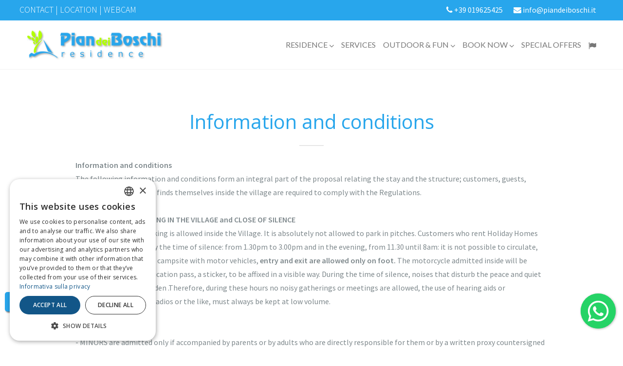

--- FILE ---
content_type: text/html; charset=UTF-8
request_url: https://www.residencepiandeiboschi.it/en/regulation.html
body_size: 11696
content:
<!DOCTYPE html>
<html lang="en"><head>
<meta charset="utf-8">
<title>Rules and Regulation | Residence Pian dei Boschi Pietra Ligure</title>
<meta name="description" content="Read the rules and book now without any intermediate residence Pian dei Boschi in Pietra Ligure, 700 meters from the sea">
<script type="text/javascript" charset="UTF-8" data-cs-lang="en" src="//cdn.cookie-script.com/s/9ad9448ee50c701c2dc42a8e80212bb4.js"></script>
<meta name="viewport" content="width=device-width, initial-scale=1.0, minimum-scale=1.0">
<meta name="msvalidate.01" content="7DF7A3CED4B21B5AE16302F58FF1BD46" />
<meta name="robots" content="index, follow">
<meta name="referrer" content="always" />
<meta property="og:title" content="Rules and Regulation | Residence Pian dei Boschi Pietra Ligure">
<meta property="og:description" content="Read the rules and book now without any intermediate residence Pian dei Boschi in Pietra Ligure, 700 meters from the sea">
<meta property="og:site_name" content="Pian dei Boschi">
<meta property="og:url" content="https://www.residencepiandeiboschi.it">
<meta property="og_image" content="https://www.residencepiandeiboschi.it/ui/img/logo.png">
<meta property="og:locale" content="en_US">
<meta property="og:type" content="website">



<link rel="canonical" href="https://www.residencepiandeiboschi.it/en/regulation.html">

<script id="loadcss">
 function loadCSS(f,b,g,c){var a=window.document.createElement("link");b=b||window.document.getElementsByTagName("script")[0];var e=window.document.styleSheets;a.rel="stylesheet";a.href=f;a.media="only x";c&&(a.onload=c);b.parentNode.insertBefore(a,b);a.onloadcssdefined=function(b){for(var c,d=0;d<e.length;d++)e[d].href&&e[d].href===a.href&&(c=!0);c?b():setTimeout(function(){a.onloadcssdefined(b)})};a.onloadcssdefined(function(){a.media=g||"all"});return a};
  // load a file
  // loadCSS( "path/to/mystylesheet.css", document.getElementById("loadcss") );
</script>
<link rel="stylesheet" href="/ui/theme/css/reset.css">
<link rel="stylesheet" href="/ui/theme/css/bootstrap.css">
<!--	<link rel="stylesheet" href="css/font-awesome.css">-->
<link rel="stylesheet" href="https://maxcdn.bootstrapcdn.com/font-awesome/4.7.0/css/font-awesome.min.css">
<link rel="stylesheet" href="/ui/theme/css/owl.carousel.css">
<link rel="stylesheet" href="/ui/theme/css/jquery.fancybox.css">
<link rel="stylesheet" href="/ui/theme/css/main.css">
<link rel="stylesheet" href="/ui/theme/css/indent.css">
<link rel="stylesheet" href="/ui/theme/fonts/fi/flaticon.css">
<link rel="stylesheet" href="/ui/theme/rs-plugin/css/settings.css">
<link rel="stylesheet" href="/ui/theme/rs-plugin/css/layers.css">
<link rel="stylesheet" href="/ui/theme/rs-plugin/css/navigation.css">
<link rel="stylesheet" href="/ui/css/floating-wpp.min.css">
<link rel="stylesheet" href="https://static.mediawest.it/js/jquery/fancybox/2.1.5/source/jquery.fancybox.flat.css">
<!--<link rel="stylesheet" href="https://static.mediawest.it/js/jquery/cookiebar/1.06/jquery.cookiebar.css">
-->
<link rel="stylesheet" href="/min/f=/ui/css/mdw.style.app.custom.css">
<!--[if lt IE 9]>
  <script src="https://oss.maxcdn.com/html5shiv/3.7.2/html5shiv.min.js"></script>
  <script src="https://oss.maxcdn.com/respond/1.4.2/respond.min.js"></script>
<![endif]--><!--<script>
	(function(i,s,o,g,r,a,m){i['GoogleAnalyticsObject']=r;i[r]=i[r]||function(){
	(i[r].q=i[r].q||[]).push(arguments)},i[r].l=1*new Date();a=s.createElement(o),
	m=s.getElementsByTagName(o)[0];a.async=1;a.src=g;m.parentNode.insertBefore(a,m)
	})(window,document,'script','//www.google-analytics.com/analytics.js','ga');
/*  ga('create', 'G-QQ2JZV0MZ7', 'residencepiandeiboschi.it');*/
	ga('create', 'G-QQ2JZV0MZ7', 'auto');
	ga('require', 'displayfeatures');
	ga('set', 'anonymizeIp', true);
	ga('send', 'pageview');

</script>-->

<!-- Google tag (gtag.js) -->
<script async src="https://www.googletagmanager.com/gtag/js?id=G-QQ2JZV0MZ7"></script>
<script>
  window.dataLayer = window.dataLayer || [];
  function gtag(){dataLayer.push(arguments);}
  gtag('js', new Date());

  gtag('config', 'G-QQ2JZV0MZ7');
</script>

<script>
	(function(i,s,o,g,r,a,m){i['GoogleAnalyticsObject']=r;i[r]=i[r]||function(){(i[r].q=i[r].q||[]).push(arguments)},i[r].l=1*new Date();a=s.createElement(o),
	m=s.getElementsByTagName(o)[0];a.async=1;a.src=g;m.parentNode.insertBefore(a,m)})(window,document,'script','//www.google-analytics.com/analytics.js','ga');
	ga('create', 'G-QQ2JZV0MZ7', 'auto', {'allowLinker': true});
	ga('require', 'linker');
	ga('linker:autoLink', ['premium.secureholiday.net', 'www.secureholiday.net']);
	ga('require', 'displayfeatures');
	ga('set', 'anonymizeIp', true);
	ga('send', 'pageview');
</script>
</head>
<body id="regolamento">
<header>
	<div class="site-top-panel">
		<div class="container">
			<div class="row no-padding">
				<div class="col-sm-6 col-xs-9 no-padding">
					<!--<div class="lang-wrap"><i class="icon-lang flaticon-earth-globe21"></i>-->
					<div class="lang-wrap">
						<div class="dropdown" style="font-size:18px">
							<!--<a href="#">CONTATTI</a>-->
							<a href="/en/homecontatti.html" class="fancyboxiframe" data-fancybox-type="iframe" data-fancybox-width="400" data-fancybox-height="210" rel="nofollow" style="text-transform:uppercase"> Contact</a>
							 | <a href="/en/residence-pietra-ligure-liguria.html" style="text-transform:uppercase">Location</a> | <a href="https://www.wime.it/public/c8743f1be201a-7de1bf4f0832e-a418-9d7c2f9e2ccd4/" target="_blank" style="text-transform:uppercase">Webcam</a>
						<!--<div class="dropdown"><button class="btn btn-default dropdown-toggle" type="button" id="dropdownMenu1" data-toggle="dropdown" aria-haspopup="true" aria-expanded="true"> <i class="fa fa-globe"></i> <span class="caret"></span></button>
							<ul class="dropdown-menu" aria-labelledby="dropdownMenu1">
															<li><a rel="alternate" hreflang="it" href="/">IT</a></li>
															<li><a rel="alternate" hreflang="fr" href="/fr/">FR</a></li>
															<li><a rel="alternate" hreflang="en" href="/en/">EN</a></li>
															<li><a rel="alternate" hreflang="de" href="/de/">DE</a></li>
															<li><a rel="alternate" hreflang="nl" href="/nl/">NL</a></li>
													</ul>
					</div>-->
						<!--<select name="billing_lang" class="lang-change">
															<option value="it"><a rel="alternate" hreflang="it" href="/">IT</a></option>
															<option value="fr"><a rel="alternate" hreflang="fr" href="/fr/">FR</a></option>
															<option value="en"><a rel="alternate" hreflang="en" href="/en/">EN</a></option>
															<option value="de"><a rel="alternate" hreflang="de" href="/de/">DE</a></option>
															<option value="nl"><a rel="alternate" hreflang="nl" href="/nl/">NL</a></option>
													</select>-->
						</div>
					</div>
				</div>
				<div class="col-sm-6 col-xs-3 text-right">
					<a href="tel:+39019625425" style="color:#fff" class="visibile-xs hidden-lg hidden-md"><i class="fa fa-phone" aria-hidden="true"></i></a>
					<a href="tel:+39019625425" style="color:#fff" class="hidden-sm hidden-xs"><i class="fa fa-phone" aria-hidden="true"></i> +39 019625425 </a>
					<a href="mailto:info@piandeiboschi.it" style="color:#fff" class="visibile-xs hidden-lg hidden-md"> &emsp; <i class="fa fa-envelope" aria-hidden="true"></i></a>
					<a href="mailto:info@piandeiboschi.it" style="color:#fff" class="hidden-sm hidden-xs"> &emsp; <i class="fa fa-envelope" aria-hidden="true"></i> info@piandeiboschi.it</a>
					<!--<div class="social-wrap"><a href="#" class="cws-social flaticon-facebook55"></a><a href="#" class="cws-social flaticon-twitter1"></a><a href="#" class="cws-social fa fa-google-plus"></a><a href="#" class="cws-social flaticon-social-network106"></a><a href="#" class="cws-social flaticon-pinterest3"></a></div>-->
					<!-- ! social wrapper-->
				</div>
			</div>
		</div>
	</div>
	<nav class="main-nav js-stick">
		<div class="full-wrapper relative clearfix container">
			<div class="nav-logo-wrap local-scroll">
				<a href="/en/" class="logo"><img src="/ui/theme/img/the8-logo.png" data-at2x="/ui/theme/img/the8-logo@2x.png" alt=""><img src="/ui/theme/img/the8-logo-sticky.png" data-at2x="/ui/theme/img/the8-logo-sticky@2x.png" alt class="sticky-logo"></a>
			</div>
			<div class="inner-nav desktop-nav">
				<ul class="clearlist">
				
				<li><a href="#" class="mn-has-sub" style="text-transform:uppercase"> Residence <i class="fa fa-angle-down button_open"></i></a>
						<ul class="mn-sub">
						<li><a href="/en/residence-pietra-ligure-italian-riviera.html">Setting</a></li>
						
						<li><a href="#" class="mn-has-sub"> Apartments <i class="fa fa-angle-right pull-right button_open"></i></a>
								<ul class="mn-sub to-right">
						    <li><a href="/en/studio-holiday-apartment-liguria.html">Studio</a></li>
							<li><a href="/en/two-room-apartments-pietra-ligure-liguria.html">Two-room ap. 4 beds</a></li>
							<li><a href="/en/two-room-apartments-residence-liguria.html">Two-room ap. 5 beds</a></li>
							<li><a href="/en/family-holiday-apartments-pietra-ligure-liguria.html">Two-room ap. 6 beds</a></li>
								</ul>
							</li>
							
							<li><a href="/en/residence-families-children-pietra-ligure.html">Family and Children</a></li>
							<li><a href="/en/residence-pietra-ligure-liguria.html">Where we are</a></li>
						</ul>
					</li>
					
					
					
					<!---->
					<li><a href="/en/residence-pool-beach-pietra-ligure-liguria.html" class="mn-has-sub" style="text-transform:uppercase">Services</a>
						<!--<ul class="mn-sub">
							<li><a href="/en/.html"></a></li>
							<li><a href="/en/.html"></a></li>
							<li><a href="/en/.html"></a></li>
							<li><a href="/en/.html"></a></li>
							<li><a href="/en/.html"></a></li>
							<li><a href="/en/.html"></a></li>
						</ul>-->
					</li>
					
										<li><a href="#" class="mn-has-sub" style="text-transform:uppercase">Outdoor & Fun  <i class="fa fa-angle-down button_open"></i></a>
						<ul class="mn-sub">
						            <li><a href="https://www.piandeiboschi.it/it/outdoor-bike-shuttle-pietra-ligure.html">Outdoor Bike Shuttle</a></li>
							        <!--<li><a href="https://www.quadliguria.it/" target="_blank">Escursioni Quad</a></li>-->
									<li><a href="https://www.piandeiboschi.it/it/sport-pietra-ligure.html">Sports</a></li>
									<li><a href="/en/guided-tours-liguria-pietra-ligure.html">Tours</a></li>

						</ul>
					</li>
					
					

					<li><a href="#" class="mn-has-sub" style="text-transform:uppercase">Book now <i class="fa fa-angle-down button_open"></i></a>
						<ul class="mn-sub">
						    <li class="visible-md"><a href="/en/offers-residence-liguria.html">SPECIAL OFFERS</a></li>
							<li><a href="/en/price-list-residence-pietra-ligure.html">Price List</a></li>
							<li><a  class="openinforequest" href="/en/contact.html" data-fancybox-type="iframe"> Information </a></li>
							<!--<li><a href="https://premium.secureholiday.net/it/1825/twoweeksprices" target="_blank">Check availability</a></li>-->
							<li><a href="https://bookingpremium.secureholiday.net/en/1825/availabilities" target="_blank">Check availability</a></li>
							<li><a href="https://bookingpremium.secureholiday.net/en/1825/" target="_blank">Online Booking</a></li>
						
						<!--								<li><a href="/media/pdf/condizione-informazioni_EN.pdf" target="_blank">Regulation / Terms - Conditions</a></li>
							-->
							 
					        <li><a href="https://www.piandeiboschi.it/media/pdf/2025_Info_Conditions_GB.pdf" target="_blank">Regulation/Terms</a></li>
														<!--<li><a href="/en/regulation.html">Regulation / Terms - Conditions</a></li>-->
					        <!--<li><a href="/en/conditions-and-information.html">Terms - Conditions</a></li>-->
						</ul>
					</li>
					<li class="mn-direct hidden-md"><a href="/en/offers-residence-liguria.html">SPECIAL OFFERS</a></li>

					<li><a href="#" class="mn-has-sub hidden-xs hidden-sm hidden-md"><i class="fa fa-flag"></i> <!--<i class="fa fa-angle-down button_open"></i>--></a>
					    <a href="#" class="mn-has-sub visible-xs visible-sm visible-md" style="text-transform:uppercase">Language</a>
						<ul class="mn-sub" style="min-width:25px">
														<li><a rel="alternate" hreflang="it" href="/">IT</a></li>
														<li><a rel="alternate" hreflang="fr" href="/fr/">FR</a></li>
														<li><a rel="alternate" hreflang="en" href="/en/">EN</a></li>
														<li><a rel="alternate" hreflang="de" href="/de/">DE</a></li>
														<li><a rel="alternate" hreflang="nl" href="/nl/">NL</a></li>
													</ul>
					</li>
					<!--<li class="menu-shop-card"><a href="#" class="mn-has-sub"><i class="flaticon-shopping-carts6 button_open"><span>2</span></i></a>
						<ul class="mn-sub right">
							<li>
								<aside class="widget-top-sellers shop-cart-menu">
									<p>You have
										<span2 class="tx-color-2">item(s)</span2> in your shopping bag
									</p>

									<div class="item-top-sellers clearfix"><img src="pic/shop/70x70/6.jpg" data-at2x="pic/shop/70x70/6@2x.jpg" alt>
										<h3 class="title"><a href="shop-single.html">Phasellus accumsan cur</a></h3>
										<div class="price">1 x $55.00</div>
									</div>

									<div class="item-top-sellers clearfix"><img src="pic/shop/70x70/1.jpg" data-at2x="pic/shop/70x70/1@2x.jpg" alt>
										<h3 class="title"><a href="shop-single.html">Aenean posuere tortor</a></h3>
										<div class="price">3 x $120.00</div>
									</div>

									<hr class="mt-10 mb-10">
									<div class="sub-total clearfix">Sub Total: <span>$2400</span></div>
									<hr class="mt-10 mb-10">
									<div class="row">
										<div class="col-xs-6"><a href="shop-cart.html" class="cws-button full-width">View Cart</a></div>
										<div class="col-xs-6"><a href="shop-checkout.html" class="cws-button full-width">Checkout</a></div>
									</div>
								</aside>
							</li>
						</ul>
					</li>-->
					<!-- End Cart-->
					<!-- Search-->
					<!--<li class="search"><a href="#" class="mn-has-sub"><i class="flaticon-magnifying-glass34 search-icon"></i></a>
						<ul class="search-sub">
							<li>
								<div class="container">
									<div class="mn-wrap">
										<form method="post" class="form">
											<div class="search-wrap">
												<input type="text" placeholder="Search . . ." class="form-control search-field">
											</div>
										</form>
									</div>
									<div class="close-button flaticon-cancel30"></div>
								</div>
							</li>
						</ul>
					</li>-->
				</ul>
			</div>
		</div>
	</nav>
</header>


<!--<section class="page-section">
	<div class="container">
		<div class="row">
			<div class="col-md-10 col-md-offset-1">
				<h1 class="title-section text-center mt-0 mb-0"><span>Regulation</span></h1>
				<div class="divider gray mt-20 mb-25"></div>
				<div class="text-center"></div>
				<p class="text-left mb-40">
					<strong>SWIMMING POOL:</strong><br>
					To use the pool you must wear a swimming cap. The entrance to the swimming pool is not allowed with shoes, slippers, etc ... but only barefoot.<br>
•	It is not possible introduce air mattress, balls, flippers and other objects that may disturb the other people.<br>
•	No glass, bottles or any object in glass/ceramics in the pool area<br>
•	The pool will be open daily from 9.00 am to 7.00 pm (from 1.30 pm to 3.00 pm the pool will remain open but only as a solarium, forbidden to occupy and to reserve sun loungers during these hours).<br>
•	The staff is always at your disposal<br><br>

				<strong>	TIME RESTRICTIONS:</strong><br>
					•	Every day from 1.30 pm to 3.00 pm is the "time of silence". In this time, guests cannot enter, exit and circulate inside the camping with any motor vehicle and not (bicycles, cars, scooters, etc ..)<br>
•	From 1.30 pm to 3.00 pm you must respect the relax of the other guests.<br>
•	From 11.00pm to 8.00 am you cannot enter, exit and circular with any motor. Just walking<br><br>

					<strong>WASTE SORTING:</strong><br>
					•	The daily waste must be deposited in special containers, in order to respect the most common rules of hygiene.<br />
•	Recycling is mandatory. Inside the camping , at your disposal, different ecological areas with containers for paper, plastic, glass and cans and undifferentiated. <br>
					<br>

					<strong>ARRIVAL AND DEPARTURE:</strong><br>
					•	The apartments in our Residence and Holiday Home in our camping will be available on Saturday from 4.30 pm to 8.pm, and the departure on Saturday from 8:00 am to 10:00 am. In low-season the days and times will be flexible, by prior arrangement with the management.<br />
•	The departures that do not respect the timetable, must be authorized by management <br><br>

					<strong>LIVING WELL TOGETHER:</strong><br>
					•	Inside the camping you can use barbecue, paying close attention to the trees and without causing any disturbance to other guests of the Village.<br>
•	Cars must stay in the designated parking areas and not inside the pitch.<br>
•	Sun umbrellas, in case of absence of the guests or in case of wind, must remain closed and tied.<br>
•	Pets must ALWAYS be kept on a lead throughout the village.<br>
•	To ensure the maintenance of hygiene and peaceful coexistence, we require to bring the dogs outside the village, with bag to collect the excrement. .<br><br>

					<strong>TENNIS:</strong><br>
					•	The tennis court is at your disposal from 9 am to 1.30 pm and from 3 pm to 11 pm<br>
•	The court must be reserved at our reception.</p>
			</div>
		</div>
	</div>
</section>-->

<section class="page-section">
		<div class="container">
			<div class="row">
				<div class="col-md-10 col-md-offset-1">
					<h2 class="title-section text-center mt-0 mb-0"><span>Information and conditions </span></h2>
					<div class="divider gray mt-20 mb-25"></div>
                   
                   <div class="text-center"></div>
                    
					<p class="text-left mb-40"> 
	

<strong>Information and conditions </strong><br>
The following information and conditions form an integral part of the proposal relating the stay and the structure; customers, guests, visitors and anyone who finds themselves inside the village are required to comply with the Regulations.  <br><br>

<strong>CIRCULATION AND PARKING IN THE VILLAGE and CLOSE OF SILENCE </strong><br>
Only one car and its parking is allowed inside the Village. It is absolutely not allowed to park in pitches. Customers who rent Holiday Homes and pitches are bound by the time of silence: from 1.30pm to 3.00pm and in the evening, from 11.30 until 8am:  it is not possible to circulate, enter and exit inside the campsite with motor vehicles,       <strong> entry and exit are allowed only on foot.</strong> The motorcycle admitted inside will be provided with an identification pass, a sticker, to be affixed in a visible way. During the time of silence, noises that disturb the peace and quiet of the clients are  forbidden .Therefore, during these hours no noisy gatherings or meetings are allowed, the use of hearing aids or instruments, including radios or the like, must always be kept at low volume.<br><br> 
	
<strong>MINORS AND VISITORS</strong><br>
- MINORS are admitted only if accompanied by parents or by adults who are directly responsible for them or by a written proxy countersigned by their parents. <br>                                                                                                    
   - VISITORS: the Management reserves the right to accept them subject to organizational needs and, in any case, at its sole discretion. The same, they will always have to report to the Reception, and to show an identity document. The visitors must be announced and welcomed by the customer at the Reception.<br><br>
   
   
   
<strong>DOGS</strong><br> 
- Although for some people the dog is an integral part of the family, it is appropriate to understand and follow some rules of conduct essential to ensure that in general it cannot create any kind of discomfort and disturbance to other guests and all staff <br />
  - <strong>It is allowed to bring the dog in the pitches and ona only and exclusively in some apartments in the residence. </strong><br />
 The animal must be in compliance with the health vaccinations and for this reason the Management requires to bring the health booklet.  The dog must be equipped with a collar with identification plate and inside the structure must always be tied to the leash. It is not mandatory to use a muzzle but it is a good rule to always have it with you: even if your dog is tame, the change and stress caused by a trip may make him nervous. It is absolutely forbidden to leave the dog alone and unattended inside the assigned apartment even for a short period and in any area of the village.The customer is required to remove immediately any excrement left by his animal in any area of the accommodation facility<br> 
The customer is responsible for damages and deteriorations resulting from the presence of the animal; therefore the customer is 100% responsible for the behavior of his animal that is directly responsible for any injury to persons or animals within the accommodation unit and close the accommodation's  facility and in the immediate vicinity of the same . It is advisable to examine the assigned accommodation well and check that there is nothing that could hurt or swallow the dog. Creating an environment favorable to your dog means being equipped with any bunks, blankets where the dog can lie down. Please remember that it is strictly forbidden to let your dog on the beds/couches.It is forbidden to bring the dog into the pool.<br>It is a good rule of conduct to try to keep the dog and the accommodation clean.<br><br>


<strong>STAY IN THE RESIDENCE AND MOBILE HOMES</strong><br>
- In high season arrivals, as well as departures, are regulated in accordance with the FIXED time: arrivals on Saturday afternoon from 4.30 p.m. to 8.00 p.m., and departures on Saturday morning from 8.00 a.m. to 10.00 a.m. <br />
 - In low season the arrival and departure times and days can be more flexible and will be agreed in advance.<br />

 On the day of arrival will be requested the valid identification documents of each single member who will stay inside the structure that will be returned only after having registered the relative data to be transmitted to the Police Headquarters.<br />

- Will be requested a <strong>deposit of 200,00 Euro EXCLUSIVELY IN CASH</strong>, which will be returned only  the day of departure (from h. 8 to h. 10 in the morning or at times previously agreed with the Management) after checking the accommodation that must be left clean and tidy: it is required that the linen is removed from the beds, folded and left inside the shower -  no dishes to wash -  turn off the fridge  and  left open the door - the garbage is taken to the appropriate bins outside the village in well-sealed bags and deposited following the separate collection. Inside the Village it is forbidden to dispose of bulky waste. <br>
-The deposit of 200,00 euro will be returned only  after the authorized staff has checked the accommodation at the time of departure. Any discrepancy between what was given and what was found  must be immediately communicated in the reception, any breakages will be charged to the account.<br />
                                                                                                                                                             - Possible departures that do not fall within the time set must be authorized by the Management. The deposit will be kept and sent by bank transfer within the end of October 2021. To the sum of the deposit will be deducted the bank commission  for an amount equal to 5,00 Euro.<br><br>
																																							 
<strong> BOOKING PROCEDURE AND POSSIBLE CANCELLATION</strong><br>
- If you wish to confirm your reservation definitively for an apartament or a mobil home, we kindly ask you to send us the same email, will follow our request to advance an account of 40% of the total stay - a deposit of 20% for pitches or half pitches:the advance payment can be paid by bank transfer  or alternatively there is also the possibility of credit card VISA circuit or prepaid card. <br />
We remind you that on our website www.piandeiboschi.it is active the Booking on line.<br />
 <strong>The payment must match the name of the person making the reservation.</strong> <br />
- It is the customer's obligation to give the exact measurements of the equipment: length of the camper, length including tow hook  for the caravan, length and width for the tent.<br><br>

In case of cancellation<br>

- <strong>APARTMENTS AND MOBIL HOME:</strong> if the cancellation is received within 21 days from the date of arrival, the full amount of the advance payment will be refunded - it will be transferred by bank  minus the  commission charges for an amount equal to 5,00 Euro BY THE END OF OCTOBER 2021. Alternatively, you can use the same amount for another stay (depending on our availability) which must be made by 07.11.2021, the day of closure of the Village. It is understood that if the cancellation is communicated after 21 days, the deposit will be automatically lost.<br>
<strong>- PITCHES AND HALF PITCHES :</strong> if the cancellation is received within 10 days from the date of arrival, the full amount of the payment will be refunded - it will be transferred by bank transfer minus commission charges for an amount equal to 5,00 Euro BY THE END OF OCTOBER 2021. Alternatively, you can use the same amount for another stay (depending on our availability) which must be made by 07.11.2021, the day of closure of the Village. It is understood that if the cancellation is communicated after 10 days, the deposit will be automatically lost.<br><br>

<strong>LINEN PROVIDED</strong><br>
For guests staying in the residence we inform that linen is already included in the cost of the stay and that what will be provided is what will remain for the whole week: single sheets, double sheets, pillowcases,    n.2 towels per person, tablecloth, napkin, kitchen towels and foot mat.For those staying more than a week , the change of linen will be made by authorized personnel on Friday morning from 9.00 am to 11.00 am.<br>
For customers staying in Classic and Superior mobile homes the linen is not included in the cost of the stay, the customer can bring it or alternatively, paying an extra charge, rent it on site with the necessary change if it is a stay of several weeks.<br><br />


<strong>CAMPING STAY</strong><br>
Daily rates are from 12.00 on the day of arrival until 11.00 a.m. on the day of departure.<br>
<strong>PITCH</strong>  - the prices are inclusive of 3 people with a supplement of 20% for each additional person (children under 2 years old are excluded from the count), parking of one car inside the Village and use of the swimming pool, small playground for children.<br>
<strong>HALF PITCH </strong>- the rates include only 2 people, parking of one car inside the Village and use of the swimming pool, small playground for children.<br>
<strong>HOT SHOWERS ARE FREE </strong>
Light connection: Euro 2, 50 per day - For the winter period only the light connection has a cost of 5, 00 Euro per night - Max power 6 ampere - The customers must have with them electric cable and industrial socket.<br>
POSSIBILITY TO RENT THE REFRIGERATOR TO BE RESERVED IN ADVANCE.    <br>                                                      The pitches are assigned by the staff, who, depending on the situation, can take into consideration the requests of the guests. The number of days of stay is calculated according to the number of nights, regardless of the time of arrival. It is forbidden to light fires on the ground: the use of the grill is allowed only in such a way as not to constitute danger or disturbance. <br><br>



<strong>STAY BALANCE</strong><br>
• For strictly accounting and practical reasons, we kindly ask you to settle the balance by the Thursday before departure in the case of stays from Saturday to Saturday. For short stays, the balance is required at least the day before departure. The balance for the Camping places is requested at least 2/3 days of the departure.<br>
• The Management assumes no responsibility for any loss or removal: in this regard, we remind you that at the Village Management it is possible to leave non-bulky objects and cash in custody and collect them during office hours upon delivery of the receipt given to you at time of deposit. The  service is not extended to customers who find the safe inside the apartment.<br>
•	Please note that the tourist tax will be required to be paid exclusively in cash at the time of the balance<br>


<strong>• SWIMMING POOLS</strong>
The swimming pool for adults and the one for children are open every day from 09.00 to 19.00;               from h. 13.30 to h. 3.00 the pool will remain open but swimming is not allowed.<br>
Entrance and use are free for camping guests. The use of the swimming cap is mandatory. Guests are kindly asked to behave appropriately (it is forbidden to dive, make noises, use radios or other devices that cause noise or disturbance to other customers) It is mandatory to take a shower before entering the pool.<br>
The use of a swimming cap is mandatory.<br>
It is forbidden to introduce glass containers (glasses, bottles and more), to run on the edge of the pool and to occupy deckchairs and sun loungers with towels or any other personal object.







</p>

					
					</div>
				</div>
			</div>
		</section>






<footer class="footer">
	<div class="container">
		<div class="row cws-multi-col">
			<div class="col-md-3 col-sm-6 mb-md-50">
				<div class="widget-footer text">
					<h3>About</h3>
					<div class="divider"></div>
															 <a href="https://www.finaleoutdoor.com/en/experience#/experiences" target="_blank"><img src="/ui/img/LOGO_FOR_DEF.png" width="219" /></a>
					 			<!--		<a class="openinforequest" href="https://www.piandeiboschi.it/media/pdf/tessera-acsi_2018.pdf" data-fancybox-type="iframe"><img src="/ui/theme/img/tessera-ACSI_2017.png" width="223" height="147"></a>
					<br>
					<a class="openinforequest" href="https://www.piandeiboschi.it/media/pdf/tessera-adac_2018.pdf" data-fancybox-type="iframe"><img src="/ui/theme/img/tessera-ADAC.png" width="196" height="109"></a>-->
				</div>
			</div>
			<div class="col-md-4 col-sm-6 mb-md-50">
				<div class="widget-footer">
					<h3>SOCIAL</h3>
					<div class="divider"></div>
					<div id="fb-root"></div>
					<script>(function(d, s, id) {
						var js, fjs = d.getElementsByTagName(s)[0];
						if (d.getElementById(id)) return;
						js = d.createElement(s); js.id = id;
						js.src = "//connect.facebook.net/en_US/sdk.js#xfbml=1&version=v2.9";
						fjs.parentNode.insertBefore(js, fjs);
					}(document, 'script', 'facebook-jssdk'));</script>
					<div class="fb-page" data-href="https://www.facebook.com/PianDeiBoschiCampingResidence/" data-width="260" data-height="75" data-small-header="true" data-adapt-container-width="true" data-hide-cover="false" data-show-facepile="true"><blockquote cite="https://www.facebook.com/PianDeiBoschiCampingResidence/" class="fb-xfbml-parse-ignore"><a href="https://www.facebook.com/PianDeiBoschiCampingResidence/">Pian Dei Boschi Camping-Residence</a></blockquote></div>

					<div class="mt">
						<!--<a href="https://instawidget.net/v/user/piandeiboschi" id="link-68a2b81b9c10a5ff1e0d24350ba67412e3b6a731387406d2624b1a97e16b8456" rel="noopener noreferrer nofollow">@piandeiboschi</a>
						<script src="https://instawidget.net/js/instawidget.js?u=68a2b81b9c10a5ff1e0d24350ba67412e3b6a731387406d2624b1a97e16b8456&width=260px"></script>-->
					</div>
				</div>
			</div>
			<div class="col-md-2 col-sm-6 mb-sm-50">
				<div class="widget-footer">
					<h3>INFO</h3>
					<div class="divider"></div>
					<div class="gallery clearfix">
						<p>
							<a href="/en/privacy.html" class="fancyboxiframe" data-fancybox-type="iframe" data-fancybox-width="780" data-fancybox-height="480" rel="nofollow">&raquo; Privacy</a>
						</p>
						<p>
							<a href="/en/company.html" class="fancyboxiframe" data-fancybox-type="iframe" data-fancybox-width="420" data-fancybox-height="280" rel="nofollow">&raquo; Company info</a>
						</p>
						<p>
							<a href="https://mediawestcms.it" target="_blank" rel="nofollow">&raquo; Control Panel</a>
						</p>
						<p>
							<a href="http://mediawest.it" target="_blank">&raquo; Credits</a>
						</p>

						<br>
						<img name="logoslide" src="/ui/img/logo-slide.png" width="92" height="98" border="0" alt="Pian dei Boschi">
					</div>
				</div>
			</div>
			<div class="col-md-3 col-sm-6">
				<div class="widget-footer">
					<h3>Contact us</h3>
					<div class="divider"></div>
					<address>
						<p><a href="mailto:info@piandeiboschi.it">info@piandeiboschi.it</a></p><strong>Our address</strong>
						<p>Via Ponti, 1 - 17027 Pietra Ligure (SV)</p><strong>Our phone</strong><br><a href="tel:+39 019625425">+39 019625425 </a> / <a href="tel:+39019626881">+39/019626881</a>
                         <div class="divider"></div>
                        <p style="margin-top:10px; color:#28a6ec !important">CITR: 009049-RT-0007<br />
                                                                             CIN:  IT009049A1NQS3X66J</p>
						<!--<br>
						<strong>Fax</strong><br> -->
					</address>
				</div>
			</div>
			</div>
		</div>
		<div class="copyright">
			<div class="container">
				<div class="row">
					<div class="col-sm-12 text-center">
						<a href="https://www.facebook.com/PianDeiBoschiCampingResidence/" target="_blank" rel="noopener noreferrer nofollow"><i class="fa fa-facebook-square" aria-hidden="true" style="font-size:36px"></i></a> &nbsp;
						<a href="https://www.instagram.com/piandeiboschi/" target="_blank" rel="noopener noreferrer nofollow"><i class="fa fa-instagram" aria-hidden="true" style="font-size:36px"></i></a> &nbsp;
						<!--<a href="#" target="_blank" rel="noopener noreferrer nofollow"><i class="fa fa-twitter-square" aria-hidden="true" style="font-size:36px"></i></a> &nbsp;-->
						<a href="https://plus.google.com/+CampingPiandeiBoschiPietraLigure" target="_blank" rel="noopener noreferrer nofollow"><i class="fa fa-google-plus-official" aria-hidden="true" style="font-size:36px"></i></a> &nbsp;
						<!--<a href="#" target="_blank" rel="noopener noreferrer nofollow"><i class="fa fa-flickr" aria-hidden="true" style="font-size:36px"></i></a> &nbsp;-->
					</div>
				</div>
			</div>
		</div>
	</footer>
	<div id="footer-bar">
		<!--<a href="https://bookingpremium.secureholiday.net/1825/en/" target="_blank" class="button2 pulse animated" style="visibility: visible;" data-animate="pulse" data-delay="300">Book now</a>-->
		<a href="https://bookingpremium.secureholiday.net/en/1825/" target="_blank" class="filter-button active" style="background:#28A6EC;border:none;box-shadow:2px 2px 3px 0px rgba(50, 50, 50, 0.75); color:#fff; text-transform:uppercase" onClick="ga('send', 'event', 'mobile', 'click to call', 'Booking footer');">Online Booking</a>
	</div>
<div id="scroll-top"><i class="fa fa-angle-up"></i></div>
<div id="myButtonWhatsapp" style="z-index:20000; margin-bottom:30px !important;"></div>
<script>
/* <![CDATA[ */
var wa = "How can we help you ? ";
var lang = 'en';var pagi = 'regolamento';var locale = 'en_US';
/* ]]> */
</script>
<!--[if lt IE 9]>
<script src="https://ajax.googleapis.com/ajax/libs/jquery/1/jquery.min.js"></script>
<![endif]-->
<!--[if gte IE 9]><!-->
<script src="https://code.jquery.com/jquery-2.2.4.min.js"></script>
<!--<![endif]-->
<script src="https://code.jquery.com/jquery-migrate-1.4.1.min.js"></script>
<script src="https://static.mediawest.it/js/jquery/fancybox/2.1.5/source/jquery.fancybox.pack.js"></script>
<script src="https://www.youtube.com/player_api"></script>
<script type="text/javascript" src="/ui/theme/js/jquery.min.js"></script>
<script type="text/javascript" src="/ui/theme/js/jquery-ui.min.js"></script>
<script type="text/javascript" src="/ui/theme/js/bootstrap.js"></script>
<script type="text/javascript" src="/ui/theme/js/owl.carousel.js"></script>
<script type="text/javascript" src="/ui/theme/js/jquery.sticky.js"></script>
<script type="text/javascript" src="/ui/theme/js/cws_parallax.js"></script>
<script type="text/javascript" src="/ui/theme/js/jquery.fancybox.pack.js"></script>
<script type="text/javascript" src="/ui/theme/js/jquery.fancybox-media.js"></script>
<script type="text/javascript" src="/ui/theme/js/jquery.isotope.min.js"></script>
<script type="text/javascript" src="/ui/theme/rs-plugin/js/jquery.themepunch.tools.min.js"></script>
<script type="text/javascript" src="/ui/theme/rs-plugin/js/jquery.themepunch.revolution.min.js"></script>
<script type="text/javascript" src="/ui/theme/rs-plugin/js/extensions/revolution.extension.slideanims.min.js"></script>
<script type="text/javascript" src="/ui/theme/rs-plugin/js/extensions/revolution.extension.layeranimation.min.js"></script>
<script type="text/javascript" src="/ui/theme/rs-plugin/js/extensions/revolution.extension.navigation.min.js"></script>
<script type="text/javascript" src="/ui/theme/rs-plugin/js/extensions/revolution.extension.parallax.min.js"></script>
<script type="text/javascript" src="/ui/theme/rs-plugin/js/extensions/revolution.extension.video.min.js"></script>
<script type="text/javascript" src="/ui/theme/rs-plugin/js/extensions/revolution.extension.actions.min.js"></script>
<script type="text/javascript" src="/ui/theme/rs-plugin/js/extensions/revolution.extension.kenburn.min.js"></script>
<script type="text/javascript" src="/ui/theme/rs-plugin/js/extensions/revolution.extension.migration.min.js"></script>
<script type="text/javascript" src="/ui/theme/js/jquery.validate.min.js"></script>
<script type="text/javascript" src="/ui/theme/js/jquery.form.min.js"></script>
<script type="text/javascript" src="/ui/theme/js/script.js"></script>
<script type="text/javascript" src="/ui/theme/js/bg-video/cws_self_vimeo_bg.js"></script>
<script type="text/javascript" src="/ui/theme/js/bg-video/jquery.vimeo.api.min.js"></script>
<script type="text/javascript" src="/ui/theme/js/bg-video/cws_YT_bg.js"></script>
<script type="text/javascript" src="/ui/theme/js/jquery.tweet.js"></script>
<!--<script type="text/javascript" src="tuner/js/colorpicker.js"></script>
<script type="text/javascript" src="tuner/js/scripts.js"></script>-->
<script type="text/javascript" src="/ui/theme/js/retina.min.js"></script>
<!--<script src="https://static.mediawest.it/js/jquery/cookiebar/1.06/jquery.cookiebar_en.js"></script>
-->
<script src="/ui/js/floating-wpp.min.js"></script>
<script src="/min/f=/ui/js/mdw.jquery.app.custom.js"></script>
</body>
</html>

--- FILE ---
content_type: text/css; charset=utf-8
request_url: https://www.residencepiandeiboschi.it/ui/theme/css/main.css
body_size: 25133
content:
/*-----------------------------------------------------------------------------------

	Template Name: The8
	Template URI: http://themeforest.net/user/CreativeWS/portfolio
	Description: "The8" is a flexible HTML template.
	Author URI: http://creaws.com
	
--------------------------------------------------------------------------------
-- GENERAL
	--Common Style
	-- Cws grid addon
-- Menu bar
	-- Logo (in navigation panel)
	-- Desktop nav
	-- Search header
	-- Menu sub
	-- Menu sub multi
	-- Mobile menu
	-- Menu bar
-- HEADER
	-- Site top panel
	-- Breadcrumbs
	-- Slider
-- LAYOUT
	-- Bg video
	-- Button style
	-- Icon style
	-- Social icon
	-- Service item
	-- Service bg icon
	-- Half Width services
	-- Accordion
	-- Accordion style-2
	-- Toggle
	-- Call Out
	-- Alert Message
	-- Counter
	-- Pricing tabels
	-- Progress bar
	-- Tabs
	-- Profile item
	-- Hover
	-- Pagination
	-- Carousel
	-- Carousel hover
	-- Comment list
	-- Embed video
	-- Footer
	-- Blog Item
	-- Blog box
	-- Blog data
	-- Blockquote
-- WIDGETS
	-- Widget Search
	-- Widget title
	-- Widget category & archive
	-- Widget post
	-- Widget tags
	-- Widget Gallery
	-- Widget Icons
	-- Widget text
	-- Widget Recent Post
	-- Carousel Pagination
	-- Widget about
	-- Widget Calendar
	-- Widget contact form
-- CONTENT-PAGE
	-- Admin info
	-- Leave reply
	-- Form subscribe
	-- Cws parallax
	-- Partner items
	-- Portfolio item
	-- Isotope
	-- Project details
	-- Star
	-- Shop grid
	-- Action product
	-- Widget filter-price
	-- Color filter
	-- Size filter
	-- Thumbnails
	-- Single product
	-- Checkout
		-- Product table
		-- Payment_methods
	-- Shop-cart
	-- Map
	-- Contact address
	-- Banner section
	-- Twitter
	-- Boxe page
	-- Fix for img
*/

@import url(https://fonts.googleapis.com/css?family=Source+Sans+Pro:300,400,600);

@import url(https://fonts.googleapis.com/css?family=Open+Sans:300,400,600);

@import url(https://fonts.googleapis.com/css?family=Lato);

@import url(https://fonts.googleapis.com/css?family=Raleway:500);



/**/
/* Common Style */
/**/

.stick-fixed {
    position: fixed !important;
    top: 0;
    left: 0;
}

.clearlist, .clearlist li {
    list-style: none;
    padding: 0;
    margin: 0;
    background: none;
}

html, body {
    overflow-x: hidden;
    -webkit-font-smoothing: antialiased;
}

html.fancybox-lock {
    overflow: hidden;
}

body {
    overflow-x: hidden;
}

html, body {
    font-family: 'Source Sans Pro', sans-serif;
    color: #7e888c;
    line-height: 1.75;
    font-size: 16px;
    -webkit-font-smoothing: antialiased;
}

iframe {
    border: none;
}

a,
a:hover, a:focus {
    text-decoration: none;
    color: inherit;
    -webkit-transition: all 0.3s;
    -moz-transition: all 0.3s;
    -o-transition: all 0.3s;
    transition: all 0.3s;
}

a, b, div, ul, li {
    -webkit-tap-highlight-color: rgba(0,0,0,0);
    -webkit-tap-highlight-color: transparent;
    -moz-outline-: none;
}

form {
    margin: 0;
}

a:focus,
a:active {
    -moz-outline: none;
    outline: none;
}

img, embed, object, video {
    max-width: 100%;
    height: auto;
}

.row + .row {
    margin-top: 35px;
}

hr {
    border-style: dotted;
    border-color: #e6e6e6;
}

hr.style-2 {
    border-style: solid;
    border-width: 2px 0 0 0;
    margin: 0;
}

input:focus,
button:focus,
textarea:focus {
    outline: 0;
}

input[type="number"] {
    text-align: center;
    border: 1px solid #e6e6e6;
    -webkit-border-radius: 5px;
    -moz-border-radius: 5px;
    border-radius: 5px;
    width: 40px;
    line-height: 38px;
    height: 40px;
    color: #28a6ec;
}

input[type="number"] {
    -webkit-appearance: textfield;
    -moz-appearance: textfield;
    -ms-appearance: textfield;
    appearance: textfield;
}

input[type=number]::-webkit-inner-spin-button,
input[type=number]::-webkit-outer-spin-button {
    -webkit-appearance: none;
    -moz-appearance: none;
    -ms-appearance: none;
    appearance: none;
    margin: 0;
}

p a {
    white-space: nowrap;
    color: #28a6ec;
}

p a:hover {
    color: #595959 !important;
}

ins {
    color: #28a6ec;
    text-decoration: none;
    font-style: italic;
}

p a.color-2 {
    color: #f9b91e;
}

p a.color-3 {
    color: #F56363;
}

p a.color-4 {
    color: #43C5B8;
}

p a.color-5 {
    color: #2EB851;
}

p a.color-6 {
    color: #C744FD;
}

h1, h2, h3, h4, h5, h6 {
    font-family: 'Open Sans', sans-serif;
    color: #595959;
}

ul, ol {
    line-height: 28px;
    list-style: none;
    padding: 0;
    margin: 0 0 10px 0;
    box-sizing: border-box;
    -moz-box-sizing: border-box;
    -webkit-box-sizing: border-box;
    font-size: 14px;
}

ol {
    list-style-type: decimal-leading-zero;
    list-style-position: inside;
    padding: 0;
}

select {
    -webkit-appearance: none;
    -moz-appearance: none;
    -ms-appearance: none;
    appearance: none !important;
}

ul li {
    padding-left: 15px;
    position: relative;
}

li > ul {
    margin-bottom: 0;
}

ul li:before {
    position: absolute;
    left: 0px;
    top: 10px;
    content: "";
    width: 6px;
    height: 6px;
    border: 1px solid #43C5B8;
    line-height: 35px;
    -webkit-border-radius: 50%;
    -moz-border-radius: 50%;
    border-radius: 50%;
}

ul.style-2 li:before {
    background: #f9b91e;
    border-color: #f9b91e;
}

ul.style-3 li:before {
    background: #28a6ec;
    border-color: #28a6ec;
    -webkit-border-radius: 0;
    -moz-border-radius: 0;
    border-radius: 0;
}

ul.style-4 li:before {
    content: "\f101";
    font-size: 10px;
    line-height: 4px;
    font-family: Flaticon;
    font-style: normal;
    color: #f9b91e;
    background-color: transparent;
    border-color: transparent;
    -webkit-border-radius: 0;
    -moz-border-radius: 0;
    border-radius: 0;
}

ul.color-2 li:before {
    border-color: #f9b91e;
}

ul.icon-style li {
    padding-left: 20px;
}

ul.icon-style li .list-icon {
    position: absolute;
    z-index: 1;
    left: 0;
    color: #28a6ec;
}

ul.icon-style li:before {
    display: none;
}

.pagination li {
    padding-left: 0;
}

.pagination li:before {
    display: none;
}

address {
    line-height: inherit;
}

.page {
    margin-top: 120px;
    margin-bottom: 120px;
}

h2 span,
h3 span {
    font-weight: 400;
    color: #28a6ec;
}

.text-w-light {
    font-weight: 300 !important;
}

.page-section {
    padding: 125px 0 140px 0;
}

.bg-gray {
    background: #fafafa;
}

.bg-gray-dark {
    background: #333333;
}

.bg-2 {
    background-image: url(../img/bg-1.jpg);
    -webkit-background-size: cover;
    -moz-background-size: cover;
    -o-background-size: cover;
    background-size: cover;
    background-position: 0% 50%;
    background-repeat: no-repeat;
}

.bt-gray {
    border-top: 1px solid #d9d9d9;
}

.bb-gray {
    border-bottom: 1px solid #d9d9d9;
}

.title-section {
    line-height: 1.4;
    font-size: 40px;
    font-weight: 300;
}

.text-white {
    color: #ffffff !important;
}

.filter-grayscale {
    opacity: 0.4;
    -webkit-filter: grayscale(100%);
    filter: grayscale(100%);
}

.filter-grayscale:hover {
    opacity: 1;
    -webkit-filter: grayscale(0%);
    filter: grayscale(0%);
}

.flex-box {
    display: -webkit-box;
    display: -webkit-flex;
    display: -moz-box;
    display: -ms-flexbox;
    display: flex;
}

.flex-item-end {
    -webkit-align-self: flex-end;
    -ms-flex-item-align: end;
    align-self: flex-end;
}

.pl-55 {
    padding-left: 55px;
}

.p-relative {
    position: relative;
    z-index: 10;
}

.img-float-left {
    float: left;
    margin-right: 40px;
    margin-bottom: 20px;
    width: 100%;
    max-width: 350px;
    -webkit-border-radius: 7px;
    -moz-border-radius: 7px;
    border-radius: 7px;
}

.overflow-h > .divider,
.overflow-h > ul {
    overflow: hidden;
}

.tx-small {
    font-size: 14px;
}

footer a img {
    -webkit-transition: all 0.3s;
    -moz-transition: all 0.3s;
    -o-transition: all 0.3s;
    transition: all 0.3s;
}

footer a img:hover {
    opacity: 0.7;
}

@media (max-width: 991px) {
    .flex-box {
        display: block;
    }

    .mt-minus {
        margin-top: -40px !important;
    }
}

.p-side {
    padding: 0 14px;
}

/*  */
/* cws grid addon */
/*  */
@media (max-width: 991px) {
    .half-section {
        margin-left: auto;
        margin-right: auto;
        -webkit-box-sizing: content-box;
        -moz-box-sizing: content-box;
        box-sizing: content-box;
    }

    .half-section.pl-55 {
        padding: 15px;
    }
}

@media (min-width: 768px) {
    .flex-box-sm {
        display: -webkit-box;
        display: -webkit-flex;
        display: -moz-box;
        display: -ms-flexbox;
        display: flex;
    }

    .cws-multi-col .col-md-3:nth-child(4n + 5) {
        clear: none;
    }

    .cws-multi-col .col-md-4:nth-child(3n + 4) {
        clear: none;
    }

    .cws-multi-col .col-sm-6:nth-child(2n + 3) {
        clear: left;
    }

    .half-section {
        width: 750px;
        margin-left: auto;
        margin-right: auto;
    }
}

@media (min-width: 992px) {
    .cws-multi-col .col-sm-6:nth-child(2n + 3) {
        clear: none;
    }

    .cws-multi-col .col-md-4:nth-child(3n + 4) {
        clear: left;
    }

    .cws-multi-col .col-md-3:nth-child(4n + 5) {
        clear: left;
    }

    .half-section.left {
        float: right;
    }

    .half-section {
        width: 485px;
    }
}

@media (min-width: 1240px) {
    .container {
        -webkit-box-sizing: content-box;
        -moz-box-sizing: content-box;
        box-sizing: content-box;
    }
}

@media (min-width: 1200px) {
    .half-section {
        width: 585px;
    }
}

@media (min-width: 1240px) {
    .half-section {
        width: 600px;
    }
}

/* ==============================
   Classic menu bar
   ============================== */
/* Logo (in navigation panel)*/
.nav-logo-wrap {
    float: left;
    margin-right: 20px;
}

.nav-logo-wrap .logo {
    display: block;
    vertical-align: middle;
   /*max-width: 46px;*/
   max-width: 280px;
    height: 100px;
    -webkit-transition: all 0.27s cubic-bezier(0, 0, 0.58, 1);
    -moz-transition: all 0.27s cubic-bezier(0, 0, 0.58, 1);
    -o-transition: all 0.27s cubic-bezier(0, 0, 0.58, 1);
    transition: all 0.27s cubic-bezier(0, 0, 0.58, 1);
}

.nav-logo-wrap .logo img:not(.sticky-logo) {
    display: inline-block;
}

.nav-logo-wrap .logo img.sticky-logo {
    display: none;
    opacity: 0;
}

.small-height .nav-logo-wrap .logo img:not(.sticky-logo) {
    display: none;
}

.small-height .nav-logo-wrap .logo img.sticky-logo {
    display: inline-block;
    opacity: 1;
}

.nav-logo-wrap .logo img {
    max-height: 100%;
    display: inline-block;
    margin: 0 auto;
}

.nav-logo-wrap .logo:before,
.nav-logo-wrap .logo:after {
    display: none;
}

a.logo:before {
    content: '';
    display: inline-block !important;
    height: 100%;
    vertical-align: middle;
}

/*
 * Desktop nav
 */
.main-nav {
    width: 100%;
    height: 100px !important;
    position: relative;
    top: 0;
    left: 0;
    text-align: left;
    background: rgba(255, 255, 255, 0.97);
    -webkit-box-shadow: 0 1px 0 rgba(0, 0, 0, 0.05);
    -moz-box-shadow: 0 1px 0 rgba(0, 0, 0, 0.05);
    box-shadow: 0 1px 0 rgba(0, 0, 0, 0.05);
    z-index: 1030;
    -webkit-transition: height 0.27s cubic-bezier(0, 0, 0.58, 1);
    -moz-transition: height 0.27s cubic-bezier(0, 0, 0.58, 1);
    -o-transition: height 0.27s cubic-bezier(0, 0, 0.58, 1);
    transition: height 0.27s cubic-bezier(0, 0, 0.58, 1);
}

.main-nav.js-transparent {
    -webkit-transition: all 0.27s cubic-bezier(0, 0, 0.58, 1);
    -moz-transition: all 0.27s cubic-bezier(0, 0, 0.58, 1);
    -o-transition: all 0.27s cubic-bezier(0, 0, 0.58, 1);
    transition: all 0.27s cubic-bezier(0, 0, 0.58, 1);
}

.main-nav.transparent {
    background: transparent;
    -webkit-box-shadow: none;
    -moz-box-shadow: none;
    box-shadow: none;
}

.main-nav.transparent .inner-nav:not(.mobile_nav) ul li a {
    color: #ffffff;
}

.main-nav.transparent .logo {
    color: #ffffff;
}

.small-height {
    height: 70px !important;
}

.small-height .inner-nav.desktop-nav ul li a {
    height: 70px !important;
    line-height: 70px !important;
}

.inner-nav {
    display: inline-block;
    position: static;
    float: right;
}

.inner-nav ul {
    margin: auto;
    font-weight: 400;
    text-align: center;
    line-height: 1.3;
    font-size: 16px;
}

.inner-nav.mobile_nav {
    position: relative;
}

.inner-nav ul li {
    float: left;
   /* margin-left: 30px;*/
	margin-left: 25px;
    position: relative;
}

.inner-nav ul li:before {
    display: none;
}

.inner-nav ul li.menu-shop-card {
    margin-left: 40px;
    padding-right: 15px;
}

.inner-nav ul li.menu-shop-card i {
    position: relative;
    z-index: 1;
}

.inner-nav ul li.menu-shop-card i span {
    position: absolute;
    line-height: 16px;
    top: -8px;
    right: -7px;
    -webkit-border-radius: 3px;
    -moz-border-radius: 3px;
    border-radius: 3px;
    font-size: 10px;
    width: 16px;
    height: 16px;
    display: inline-block;
    background: #f9b91e;
    color: #ffffff;
}

.inner-nav ul li a {
    font-family: 'Lato', sans-serif;
    color: #777;
    display: inline-block;
    -moz-box-sizing: border-box;
    -webkit-box-sizing: border-box;
    box-sizing: border-box;
    text-decoration: none;
    -webkit-transition: all 0.27s cubic-bezier(0, 0, 0.58, 1);
    -moz-transition: all 0.27s cubic-bezier(0, 0, 0.58, 1);
    -o-transition: all 0.27s cubic-bezier(0, 0, 0.58, 1);
    transition: all 0.27s cubic-bezier(0, 0, 0.58, 1);
}

.inner-nav ul li a:hover,
.inner-nav ul li a.active {
    color: #28a6ec;
    text-decoration: none;
}

/*  */
/* search header */
/*  */
.main-nav .search {
    margin: 0;
    position: static;
}

.main-nav .search li {
    margin-left: 0;
    width: 100%;
    height: 100%;
    background: #ffffff;
}

.main-nav .search li .mn-wrap,
    .main-nav .search li .form,
    .main-nav .search li .form-control,
    .main-nav .search li .search-field,
    .main-nav .search li .search-wrap,
    .main-nav .search li .container {
    height: 100%;
}

.main-nav .search li .mn-wrap {
    vertical-align: middle;
    display: inline-block;
    width: -webkit-calc(100% - 34px);
    width: -moz-calc(100% - 34px);
    width: calc(100% - 34px);
}

.main-nav .search li .close-button {
    vertical-align: middle;
    width: 30px;
    display: inline-block;
    cursor: pointer;
    -webkit-transition: all 0.3s;
    -moz-transition: all 0.3s;
    -o-transition: all 0.3s;
    transition: all 0.3s;
}

.main-nav .search li .close-button:hover {
    color: #28a6ec;
}

.main-nav .search .search-icon {
    padding-left: 15px;
    border-left: 1px solid #e6e6e6;
    line-height: inherit;
}

.main-nav .search .search-sub {
    opacity: 0;
    visibility: hidden;
    position: absolute;
    z-index: 2;
    top: 0;
    left: 0;
    bottom: 0;
    right: 0;
    -webkit-transform: translateX(100px);
    -moz-transform: translateX(100px);
    -ms-transform: translateX(100px);
    -o-transform: translateX(100px);
    transform: translateX(100px);
    -webkit-transition: all 0.3s;
    -moz-transition: all 0.3s;
    -o-transition: all 0.3s;
    transition: all 0.3s;
}

.main-nav .search .search-field {
    font-size: 20px;
    border: 0;
    outline: 0;
    -webkit-box-shadow: none;
    -moz-box-shadow: none;
    box-shadow: none;
}

.main-nav .search.open-search .search-sub {
    opacity: 1;
    -webkit-transform: translateX(0px);
    -moz-transform: translateX(0px);
    -ms-transform: translateX(0px);
    -o-transform: translateX(0px);
    transform: translateX(0px);
    visibility: visible;
}

.inner-nav.mobile_nav .search-sub .container {
    width: 100%;
    padding: 0;
}

.inner-nav.mobile_nav .search-sub .close-button {
    display: none;
}

.main-nav.v-hidden {
    visibility: hidden !important;
}

.main-nav.v-hidden .inner-nav > ul > li:not(.search),
  .main-nav.v-hidden .nav-logo-wrap,
  .main-nav.v-hidden .inner-nav > ul > li.search > a,
  .main-nav.v-hidden .menu-bar {
    -webkit-transition: opacity 0.6s !important;
    -moz-transition: opacity 0.6s !important;
    -o-transition: opacity 0.6s !important;
    transition: opacity 0.6s !important;
    opacity: 0 !important;
}

.main-nav.transparent .search li {
    background: rgba(0, 0, 0, 0.5);
}

.main-nav.transparent .search li .close-button {
    color: #ffffff;
}

.main-nav.transparent .search li .close-button:hover {
    color: #28a6ec;
}

.main-nav.transparent .search .form-control {
    color: #ffffff;
    background-color: transparent;
}

/* Menu sub */
.mn-sub {
    display: none;
    min-width: 200px;
    position: absolute;
    top: 90%;
    left: 0;
    padding: 0;
    -webkit-border-radius: 5px;
    -moz-border-radius: 5px;
    border-radius: 5px;
    -webkit-box-shadow: 0 0 12px rgba(0, 0, 0, 0.1);
    -moz-box-shadow: 0 0 12px rgba(0, 0, 0, 0.1);
    box-shadow: 0 0 12px rgba(0, 0, 0, 0.1);
    background-color: rgba(255, 255, 255, 0.95);
}

.main-nav.transparent .inner-nav:not(.mobile_nav) ul.mn-sub li a {
    color: #7e888c;
}

.inner-nav:not(.mobile_nav) .mn-sub li:not(.back) + li {
    border-top: 1px solid #e2e2e2;
}

.mn-sub li {
    display: block;
    width: 100%;
    margin: 0 !important;
    -webkit-transition: all 0.3s;
    -moz-transition: all 0.3s;
    -o-transition: all 0.3s;
    transition: all 0.3s;
}

.mn-sub li:hover,
.mn-sub li.active {
    background: #28a6ec;
}

.mn-sub li:hover > a,
  .mn-sub li.active > a {
    color: #ffffff !important;
}

.mn-sub li:hover > .button_open,
  .mn-sub li.active > .button_open {
    color: #ffffff;
}

.inner-nav.desktop-nav ul li .mn-sub li a {
    display: block;
    width: 100%;
    height: auto !important;
    line-height: 1.3 !important;
    position: relative;
    -moz-box-sizing: border-box;
    -webkit-box-sizing: border-box;
    box-sizing: border-box;
    margin: 0;
    padding: 11px 15px;
    font-size: 13px;
    text-align: left;
    text-transform: none;
    border-left: none;
    border-right: none;
    letter-spacing: 0;
    cursor: pointer;
}

.inner-nav.desktop-nav .mn-sub .back + li {
    -webkit-border-top-left-radius: 5px;
    -moz-border-radius-topleft: 5px;
    border-top-left-radius: 5px;
    -webkit-border-top-right-radius: 5px;
    -moz-border-radius-topright: 5px;
    border-top-right-radius: 5px;
}

.inner-nav.desktop-nav .mn-sub li:last-child {
    -webkit-border-bottom-left-radius: 5px;
    -moz-border-radius-bottomleft: 5px;
    border-bottom-left-radius: 5px;
    -webkit-border-bottom-right-radius: 5px;
    -moz-border-radius-bottomright: 5px;
    border-bottom-right-radius: 5px;
}

.mn-has-sub i {
    vertical-align: middle;
}

.mn-sub li ul {
    left: 100%;
    right: auto;
    top: 0;
    border-left: 1px solid rgba(255, 255, 255, 0.07);
}

.inner-nav > ul > li:last-child .mn-sub,
.inner-nav li .mn-sub.to-left {
    left: auto;
    right: 0;
}

.inner-nav li:last-child .mn-sub li ul,
.inner-nav li .mn-sub li ul.to-left {
    left: auto;
    right: 100%;
    top: 0;
    border-left: none;
    border-right: 1px solid rgba(255, 255, 255, 0.07);
}

.mobile-on .inner-nav li:last-child .mn-sub li ul {
    left: auto;
    right: auto;
    top: 0;
}

.mn-wrap {
    padding: 8px;
}

/* Menu sub multi */
.mn-has-multi {
    width: auto !important;
    padding: 15px;
    text-align: left;
    white-space: nowrap;
}

.mn-sub-multi {
    width: 190px !important;
    overflow: hidden;
    white-space: normal;
    float: none !important;
    display: inline-block !important;
    vertical-align: top;
}

.mn-sub-multi > ul {
    width: auto;
    margin: 0;
    padding: 0;
    float: none;
}

.mn-group-title {
    font-weight: 700;
    text-transform: uppercase;
    color: #fff !important;
}

.mn-group-title:hover {
    background: none !important;
}

/**/
/* mobile menu */
/**/
.inner-nav.mobile_nav {
    height: 100px;
    -webkit-transition: all 0.3s;
    -moz-transition: all 0.3s;
    -o-transition: all 0.3s;
    transition: all 0.3s;
}

.main-nav.small-height .inner-nav.mobile_nav {
    height: 65px;
}

.inner-nav .mobile_menu_switcher {
    display: none;
    position: absolute;
    z-index: 2;
    right: 0;
    top: 50%;
    width: 30px;
    height: 30px;
    background: #28a6ec;
    -webkit-border-radius: 5px;
    -moz-border-radius: 5px;
    border-radius: 5px;
    font-size: 14px;
    line-height: 30px;
    text-align: center;
    color: #fff;
    -webkit-font-smoothing: none;
    cursor: pointer;
    -webkit-transform: translateY(-50%);
    -moz-transform: translateY(-50%);
    -ms-transform: translateY(-50%);
    -o-transform: translateY(-50%);
    transform: translateY(-50%);
}

.inner-nav.mobile_nav .mobile_menu_switcher {
    display: block;
    z-index: 6;
}

.mobile_nav .button_open {
    width: 44px;
    text-align: center;
}

.mobile_nav .button_open:before {
    font-family: FontAwesome;
    content: "\f105";
}

nav .inner-nav.mobile_nav ul {
    display: none;
    position: absolute;
    z-index: 5;
    top: -webkit-calc(100% + 20px);
    top: -moz-calc(100% + 20px);
    top: calc(100% + 20px);
    right: 0;
    left: auto;
    background: rgba(243, 242, 242, 0.6);
    padding: 5px;
    -webkit-border-radius: 8px;
    -moz-border-radius: 8px;
    border-radius: 8px;
    -webkit-box-shadow: 0px 4px 10px 0px rgba(0, 0, 0, 0.2);
    -moz-box-shadow: 0px 4px 10px 0px rgba(0, 0, 0, 0.2);
    box-shadow: 0px 4px 10px 0px rgba(0, 0, 0, 0.2);
}

nav .inner-nav.mobile_nav.opened ul {
    display: block;
}

.mobile_nav > ul, .mobile_nav ul {
    display: -webkit-box;
    display: -moz-box;
    display: -ms-flexbox;
    display: -webkit-flex;
    display: flex;
    -webkit-box-direction: normal;
    -moz-box-direction: normal;
    -webkit-box-orient: vertical;
    -moz-box-orient: vertical;
    -webkit-flex-direction: column;
    -ms-flex-direction: column;
    flex-direction: column;
    -webkit-box-align: stretch;
    -moz-box-align: stretch;
    -webkit-align-items: stretch;
    -ms-flex-align: stretch;
    align-items: stretch;
    min-width: 200px;
}

.mobile_nav .megamenu {
    position: relative;
}

.mobile_nav ul li a,
.mobile_nav ul.mn-sub li a {
    white-space: nowrap;
    display: block;
    height: inherit !important;
    line-height: inherit !important;
    padding-left: 10px;
    padding-right: 10px;
}

.mobile_nav ul li a:hover,
  .mobile_nav ul.mn-sub li a:hover {
    color: #28a6ec;
}

.mobile_nav ul li a i,
  .mobile_nav ul.mn-sub li a i {
    display: none;
}

.mobile_nav ul li.search a i {
    display: block;
    padding-left: 0 !important;
    border-left: 0 !important;
}

.mobile_nav ul li {
    text-align: left;
    display: table;
    background-color: #ffffff;
    width: 100%;
    margin: 0;
    padding: 0;
    line-height: 33px !important;
    float: none !important;
}

.inner-nav.mobile_nav li > a:after {
    display: none;
}

.mobile_nav ul li + li {
    border-top: 1px solid #e6e6e6;
}

.mobile_nav ul li:first-child {
    -webkit-border-top-left-radius: 5px;
    -moz-border-radius-topleft: 5px;
    border-top-left-radius: 5px;
    -webkit-border-top-right-radius: 5px;
    -moz-border-radius-topright: 5px;
    border-top-right-radius: 5px;
}

.mobile_nav ul li:last-child {
    -webkit-border-bottom-left-radius: 5px;
    -moz-border-radius-bottomleft: 5px;
    border-bottom-left-radius: 5px;
    -webkit-border-bottom-right-radius: 5px;
    -moz-border-radius-bottomright: 5px;
    border-bottom-right-radius: 5px;
}

.mobile_nav li > a, .mobile_nav li > .button_open {
    display: table-cell;
    vertical-align: middle;
    position: relative;
    z-index: 1;
}

.inner-nav ul > .back,
.inner-nav ul > .header-menu {
    display: none;
    font-size: 18px;
    text-transform: uppercase;
    font-weight: 500;
}

.inner-nav ul > .header-menu {
    padding: 0 20px;
    box-sizing: border-box;
    -moz-box-sizing: border-box;
    -webkit-box-sizing: border-box;
}

.inner-nav.mobile_nav ul > .back,
.inner-nav.mobile_nav ul > .header-menu {
    display: block;
}

.inner-nav ul > .back a:before {
    content: "";
    font-size: 19px;
    font-family: FontAwesome;
    content: "\f104";
    padding-right: 10px;
}

.mobile_nav .mobile_menu_switcher:before {
    font-family: FontAwesome;
    font-style: normal;
    content: "\f039";
}

.mobile_nav.opened .mobile_menu_switcher:before {
    content: "\f00d";
}

.mobile_nav .header-megamenu {
    background-color: transparent;
    color: inherit;
    line-height: inherit;
    font-weight: inherit;
}

.mobile_nav li:hover {
    background: #ffffff;
}

.mobile_nav li:hover a:not(.cws-button) {
    color: #28a6ec !important;
}

/**/
/* menu bar */
/**/
.inner-nav.desktop-nav.switch-menu .menu-bar {
    position: relative;
    width: 40px;
    height: 40px;
    display: inline-block;
    vertical-align: middle;
    margin-left: 20px;
    text-align: center;
}

.inner-nav.switch-menu.mobile_nav .menu-bar {
    display: none;
}

.inner-nav.desktop-nav.switch-menu > ul {
    display: inline-block;
    vertical-align: middle;
}

.inner-nav.desktop-nav.switch-menu .menu-bar .ham {
    display: inline-block;
    width: 23px;
    height: 2px;
    position: relative;
    background: #ffffff;
    -webkit-transition: all ease .3s;
    -moz-transition: all ease .3s;
    -o-transition: all ease .3s;
    transition: all ease .3s;
}

.main-nav:not(.transparent) .inner-nav.desktop-nav.switch-menu .menu-bar .ham {
    background: #28a6ec;
}

.main-nav:not(.transparent) .inner-nav.desktop-nav.switch-menu .menu-bar .ham:before, .main-nav:not(.transparent) .inner-nav.desktop-nav.switch-menu .menu-bar .ham:after {
    background: #28a6ec;
}

.items-visible .menu-bar .ham {
    background-color: transparent !important;
}

.menu-bar .ham:after, .menu-bar .ham:before {
    position: absolute;
    content: '';
    display: inline-block;
    width: 23px;
    height: 2px;
    -webkit-transition: all ease .3s;
    -moz-transition: all ease .3s;
    -o-transition: all ease .3s;
    transition: all ease .3s;
    outline: 1px solid transparent;
    left: 0;
    background: #ffffff;
}

.menu-bar .ham:before {
    top: -8px;
}

.menu-bar .ham:after {
    top: 8px;
}

.items-visible .menu-bar .ham:before {
    -webkit-transform: translateY(8px) rotateZ(-45deg);
    -moz-transform: translateY(8px) rotateZ(-45deg);
    -ms-transform: translateY(8px) rotateZ(-45deg);
    -o-transform: translateY(8px) rotateZ(-45deg);
    transform: translateY(8px) rotateZ(-45deg);
}

.items-visible .menu-bar .ham:after {
    -webkit-transform: translateY(-8px) rotateZ(45deg);
    -moz-transform: translateY(-8px) rotateZ(45deg);
    -ms-transform: translateY(-8px) rotateZ(45deg);
    -o-transform: translateY(-8px) rotateZ(45deg);
    transform: translateY(-8px) rotateZ(45deg);
}

.inner-nav.desktop-nav.switch-menu > ul > li {
    visibility: hidden;
    zoom: 1;
    filter: alpha(opacity=0);
    -webkit-opacity: 0;
    -moz-opacity: 0;
    opacity: 0;
    -webkit-transition: all 0ms cubic-bezier(0.175, 0.885, 0.525, 1.2);
    -moz-transition: all 0ms cubic-bezier(0.175, 0.885, 0.525, 1.2);
    -o-transition: all 0ms cubic-bezier(0.175, 0.885, 0.525, 1.2);
    transition: all 0ms cubic-bezier(0.175, 0.885, 0.525, 1.2);
    -webkit-transition-duration: 150ms;
    -moz-transition-duration: 150ms;
    -o-transition-duration: 150ms;
    transition-duration: 150ms;
}

.inner-nav.switch-menu.mobile_nav > ul > li {
    -webkit-opacity: 1;
    -moz-opacity: 1;
    opacity: 1;
    visibility: visible;
}

.inner-nav.desktop-nav.switch-menu.items-visible > ul > li {
    visibility: visible;
    top: 0;
    zoom: 1;
    filter: alpha(opacity=100);
    -webkit-opacity: 1;
    -moz-opacity: 1;
    opacity: 1;
}

.inner-nav.desktop-nav.switch-menu.items-visible > ul > li:nth-last-child(n+1) {
    -webkit-transition-duration: 250ms;
    -moz-transition-duration: 250ms;
    -o-transition-duration: 250ms;
    transition-duration: 250ms;
    -webkit-transition-delay: 60ms;
    -moz-transition-delay: 60ms;
    -o-transition-delay: 60ms;
    transition-delay: 60ms;
}

.inner-nav.desktop-nav.switch-menu.items-visible > ul > li:nth-last-child(n+2) {
    -webkit-transition-duration: 350ms;
    -moz-transition-duration: 350ms;
    -o-transition-duration: 350ms;
    transition-duration: 350ms;
    -webkit-transition-delay: 120ms;
    -moz-transition-delay: 120ms;
    -o-transition-delay: 120ms;
    transition-delay: 120ms;
}

.inner-nav.desktop-nav.switch-menu.items-visible > ul > li:nth-last-child(n+3) {
    -webkit-transition-duration: 450ms;
    -moz-transition-duration: 450ms;
    -o-transition-duration: 450ms;
    transition-duration: 450ms;
    -webkit-transition-delay: 180ms;
    -moz-transition-delay: 180ms;
    -o-transition-delay: 180ms;
    transition-delay: 180ms;
}

.inner-nav.desktop-nav.switch-menu.items-visible > ul > li:nth-last-child(n+4) {
    -webkit-transition-duration: 550ms;
    -moz-transition-duration: 550ms;
    -o-transition-duration: 550ms;
    transition-duration: 550ms;
    -webkit-transition-delay: 240ms;
    -moz-transition-delay: 240ms;
    -o-transition-delay: 240ms;
    transition-delay: 240ms;
}

.inner-nav.desktop-nav.switch-menu.items-visible > ul > li:nth-last-child(n+5) {
    -webkit-transition-duration: 650ms;
    -moz-transition-duration: 650ms;
    -o-transition-duration: 650ms;
    transition-duration: 650ms;
    -webkit-transition-delay: 300ms;
    -moz-transition-delay: 300ms;
    -o-transition-delay: 300ms;
    transition-delay: 300ms;
}

.inner-nav.desktop-nav.switch-menu.items-visible > ul > li:nth-last-child(n+6) {
    -webkit-transition-duration: 750ms;
    -moz-transition-duration: 750ms;
    -o-transition-duration: 750ms;
    transition-duration: 750ms;
    -webkit-transition-delay: 360ms;
    -moz-transition-delay: 360ms;
    -o-transition-delay: 360ms;
    transition-delay: 360ms;
}

.inner-nav.desktop-nav.switch-menu > ul > li:nth-child(n+1) {
    -webkit-transition-duration: 250ms;
    -moz-transition-duration: 250ms;
    -o-transition-duration: 250ms;
    transition-duration: 250ms;
    -webkit-transition-delay: 60ms;
    -moz-transition-delay: 60ms;
    -o-transition-delay: 60ms;
    transition-delay: 60ms;
}

.inner-nav.desktop-nav.switch-menu > ul > li:nth-child(n+2) {
    -webkit-transition-duration: 350ms;
    -moz-transition-duration: 350ms;
    -o-transition-duration: 350ms;
    transition-duration: 350ms;
    -webkit-transition-delay: 120ms;
    -moz-transition-delay: 120ms;
    -o-transition-delay: 120ms;
    transition-delay: 120ms;
}

.inner-nav.desktop-nav.switch-menu > ul > li:nth-child(n+3) {
    -webkit-transition-duration: 450ms;
    -moz-transition-duration: 450ms;
    -o-transition-duration: 450ms;
    transition-duration: 450ms;
    -webkit-transition-delay: 180ms;
    -moz-transition-delay: 180ms;
    -o-transition-delay: 180ms;
    transition-delay: 180ms;
}

.inner-nav.desktop-nav.switch-menu > ul > li:nth-child(n+4) {
    -webkit-transition-duration: 550ms;
    -moz-transition-duration: 550ms;
    -o-transition-duration: 550ms;
    transition-duration: 550ms;
    -webkit-transition-delay: 240ms;
    -moz-transition-delay: 240ms;
    -o-transition-delay: 240ms;
    transition-delay: 240ms;
}

.inner-nav.desktop-nav.switch-menu > ul > li:nth-child(n+5) {
    -webkit-transition-duration: 650ms;
    -moz-transition-duration: 650ms;
    -o-transition-duration: 650ms;
    transition-duration: 650ms;
    -webkit-transition-delay: 300ms;
    -moz-transition-delay: 300ms;
    -o-transition-delay: 300ms;
    transition-delay: 300ms;
}

.inner-nav.desktop-nav.switch-menu > ul > li:nth-child(n+6) {
    -webkit-transition-duration: 750ms;
    -moz-transition-duration: 750ms;
    -o-transition-duration: 750ms;
    transition-duration: 750ms;
    -webkit-transition-delay: 360ms;
    -moz-transition-delay: 360ms;
    -o-transition-delay: 360ms;
    transition-delay: 360ms;
}

/*  */
/* Site top panel */
/*  */
.site-top-panel {
    background: #28A6EC;
    padding: 6px 0 6px 0;
}

.site-top-panel .lang-wrap {
    font-size: 13px;
    line-height: 28px;
    font-weight: 300;
    color: #ffffff;
}

.site-top-panel .lang-wrap .icon-lang {
    font-size: 16px;
    color: #28a6ec;
    margin-right: 10px;
}

.site-top-panel .lang-wrap > * {
    display: inline-block;
}

.site-top-panel .lang-wrap .lang-change {
    line-height: 20px;
    padding: 0 5px;
    margin-left: 10px;
    background-color: transparent;
    color: #ffffff;
    width: 70px;
    border-color: #ffffff;
    -webkit-border-radius: 4px;
    -moz-border-radius: 4px;
    border-radius: 4px;
    height: 21px;
    background-position: right 50%;
    background-repeat: no-repeat;
    background-image: url(../img/select.png);
}

.site-top-panel .lang-wrap .lang-change:focus, .site-top-panel .lang-wrap .lang-change:hover {
    outline: none;
}

.site-top-panel .lang-wrap .lang-change > * {
    color: #7e888c;
}

.site-top-panel .cws-social {
    color: #ffffff;
    border-color: #ffffff;
    margin: 1px 0;
}

@media (max-width: 768px) {
    .social-wrap,
  .lang-wrap {
        text-align: center;
    }

    .lang-wrap {
        margin-bottom: 5px;
    }
}

/*  */
/* Breadcrumbs */
/*  */
.breadcrumbs {
    padding: 40px 0;
    border-bottom: 1px solid #e6e6e6;
    background: #fafafa;
}

.breadcrumbs h1 {
    color: #595959;
    font-size: 36px;
    margin: 0;
}

.breadcrumbs .breadcrumbs-item {
    font-family: 'Lato', sans-serif;
    line-height: 39px;
    text-transform: capitalize;
}

.breadcrumbs .breadcrumbs-item a {
    color: #595959;
}

.breadcrumbs .breadcrumbs-item a:hover {
    color: #28a6ec;
}

.breadcrumbs .breadcrumbs-item i {
    margin: 0 8px;
}

@media (max-width: 767px) {
    .breadcrumbs .row > * {
        text-align: center;
    }
}

.element-section {
    margin-bottom: 50px;
}

.transition, .filter-grayscale, .cws-button, .cws-icon.border-icon, .cws-icon.type-3, .cws-icon.type-3:before, .cws-icon.type-3:after, .hover-effect-2 .opacity, .cws-social:before, .accordion .content-title,
.toggle .content-title, .accordion .content-title span i.accordion-icon,
.toggle .content-title span i.accordion-icon, .accordion .content-title span i.accordion-icon:before,
.toggle .content-title span i.accordion-icon:before, .accordion .content-title span i.accordion-icon:after,
.toggle .content-title span i.accordion-icon:after, .alert .close, .tabs .tabs-btn, .pic .hover-effect, .pic .links, .pic .links .link-icon:first-child, .pic .links .link-icon:last-child, .carousel-container .carousel-nav .prev,
.carousel-container .carousel-nav .next, .carousel-pag .owl-pagination .owl-page,
.pagiation-carousel .owl-pagination .owl-page {
    -webkit-transition: all 0.3s;
    -moz-transition: all 0.3s;
    -o-transition: all 0.3s;
    transition: all 0.3s;
}

/*  */
/* slider */
/*  */
.tp-dottedoverlay.custom {
    background: #000;
    /*opacity: 0.5;*/
	opacity: 0.1;
}

.tp-banner-slider{
    height: 700px;
    position: relative;
    z-index: 0;
}

.tp-caption img {
    margin-bottom: 2em !important;
}

.tp-caption .sl-title {
    font-family: 'Open Sans', sans-serif;
    font-size: 5em;
    line-height: 1;
    letter-spacing: 4px;
    font-weight: 400;
    text-shadow: 0 2px 2px rgba(0, 0, 0, 0.35);
    padding-bottom: 0.2em;
}

.tp-caption p {
    font-family: 'Raleway', sans-serif;
    font-size: 1.2em;
    text-shadow: 0 2px 2px rgba(0, 0, 0, 0.35);
    letter-spacing: 4px;
    margin-bottom: 2em;
}

.tp-caption .cws-button {
    font-family: 'Raleway', sans-serif;
    letter-spacing: 2px;
}

body .tparrows {
    width: 60px;
    height: 100px;
    -webkit-transition: all 0.3s;
    -moz-transition: all 0.3s;
    -o-transition: all 0.3s;
    transition: all 0.3s;
}

body .tparrows.tp-leftarrow {
    -webkit-border-bottom-right-radius: 5px;
    -moz-border-radius-bottomright: 5px;
    border-bottom-right-radius: 5px;
    -webkit-border-top-right-radius: 5px;
    -moz-border-radius-topright: 5px;
    border-top-right-radius: 5px;
}

body .tparrows.tp-rightarrow {
    -webkit-border-bottom-left-radius: 5px;
    -moz-border-radius-bottomleft: 5px;
    border-bottom-left-radius: 5px;
    -webkit-border-top-left-radius: 5px;
    -moz-border-radius-topleft: 5px;
    border-top-left-radius: 5px;
}

body .tparrows:before {
    line-height: 100px;
    font-size: 40px;
}

.boxed .tp-banner-container {
    width: 100% !important;
    left: 0 !important;
}

.tp-banner, .tp-banner-slider {
    opacity: 0;
}

@media (max-width: 600px) {
    .tp-caption p,
  .tp-caption .cws-button {
        display: none;
    }

    body .tparrows {
        width: 30px;
        height: 50px;
    }

    body .tparrows:before {
        line-height: 50px;
        font-size: 26px;
    }
}

/**/
/* bg video */
/**/
.row_bg_video {
    position: absolute;
    top: 0;
    left: 0;
    width: 100%;
    height: 100%;
    z-index: 0;
    -moz-user-select: none;
    -webkit-user-select: none;
    -ms-user-select: none;
    user-select: none;
    background-repeat: no-repeat;
    background-position: center center;
    -webkit-background-size: cover;
    -moz-background-size: cover;
    -o-background-size: cover;
    background-size: cover;
}

.row_bg_video:before {
    content: '';
    position: absolute;
    top: 0;
    left: 0;
    width: 100%;
    height: 100%;
    z-index: 2;
}

.row_bg_video iframe,
.row_bg_video video {
    position: absolute;
    top: 50%;
    left: 50%;
    z-index: 1;
    max-width: none;
    -webkit-transform: translate3d(-50%, -50%, 0);
    -moz-transform: translate3d(-50%, -50%, 0);
    -ms-transform: translate3d(-50%, -50%, 0);
    transform: translate3d(-50%, -50%, 0);
}

.video_bg_mask,
.video_bg_mask_img {
    position: absolute;
    left: 0;
    top: 0;
    z-index: 0;
    width: 100%;
    height: 100%;
}

.video_bg_mask_img {
    background-repeat: repeat;
}

.row_bg {
    position: relative;
    height: 100vh;
    overflow: hidden;
}

.content-video-bg {
    position: relative;
    z-index: 2;
    text-align: center;
}

.content-video-bg:before {
    content: "";
    display: inline-block;
    height: 100%;
    vertical-align: middle;
}

.content-video-bg.slider:before {
    content: "";
    display: inline-block;
    position: absolute;
    top: 0;
    bottom: 0;
    left: 0;
    right: 0;
    background-color: #000000;
    opacity: 0.2;
    height: 100%;
    vertical-align: middle;
}

/*  */
/* button style */
/*  */
.cws-button {
    display: inline-block;
    text-align: center;
    font-size: 16px;
    line-height: 20px;
    min-width: 160px;
    padding: 8px 20px;
    color: #28a6ec;
    background: transparent;
    border: 2px solid #28a6ec;
    -webkit-border-radius: 5px;
    -moz-border-radius: 5px;
    border-radius: 5px;
}

.cws-button:hover {
    background: #28a6ec;
    color: #fff;
}

.cws-button.small {
    line-height: 19px;
    min-width: 120px;
    padding: 6px 20px;
}

.cws-button.mini {
    font-size: 14px;
    line-height: 16px;
    min-width: 100px;
    padding: 5px 15px;
}

.cws-button.large {
    font-size: 18px;
    line-height: 23px;
    min-width: 180px;
    padding: 9px 15px;
}

.cws-button.gray {
    border-color: #7e888c;
    color: #7e888c;
}

.cws-button.gray:hover {
    color: #ffffff;
    background: #7e888c;
}

.cws-button.color-2 {
    border-color: #f9b91e;
    color: #f9b91e;
}

.cws-button.color-2:hover {
    background: #f9b91e;
    color: #ffffff;
}

.cws-button.color-3 {
    border-color: #F56363;
    color: #F56363;
}

.cws-button.color-3:hover {
    background: #F56363;
    color: #ffffff;
}

.cws-button.color-4 {
    border-color: #43C5B8;
    color: #43C5B8;
}

.cws-button.color-4:hover {
    background: #43C5B8;
    color: #ffffff;
}

.cws-button.alt {
    background: #28a6ec;
    color: #ffffff;
}

.cws-button.alt:hover {
    color: #28a6ec;
    background: transparent;
}

.cws-button.color-2.alt {
    background: #f9b91e;
    color: #ffffff;
}

.cws-button.color-2.alt:hover {
    color: #f9b91e;
    background: transparent;
}

.cws-button.color-3.alt {
    background: #F56363;
    color: #ffffff;
}

.cws-button.color-3.alt:hover {
    color: #F56363;
    background: transparent;
}

.cws-button.color-4.alt {
    background: #43C5B8;
    color: #ffffff;
}

.cws-button.color-4.alt:hover {
    color: #43C5B8;
    background: transparent;
}

.cws-button.white {
    border-color: #ffffff;
    color: #ffffff;
}

.cws-button.white.color-4:hover {
    color: #43C5B8;
}

.cws-button.white:hover {
    color: #28a6ec;
    background: #ffffff;
}

.cws-button.full-width {
    min-width: 100%;
}

.cws-button.with-icon {
    position: relative;
    z-index: 1;
    padding: 8px 70px 8px 40px;
}

.cws-button.with-icon i {
    position: absolute;
    z-index: 1;
    border-left: 2px solid;
    width: 40px;
    right: -2px;
    text-align: center;
    line-height: 40px;
    top: -1px;
    bottom: -2px;
}

.cws-button.with-icon i:before {
    margin: 0 !important;
}

.cws-button + .cws-button {
    margin-left: 10px;
}

.tx-color-2 {
    color: #f9b91e !important;
}

.tx-color-3 {
    color: #F56363 !important;
}

.tx-color-4 {
    color: #43C5B8 !important;
}

@media (max-width: 768px) {
    .button-grid .text-right,
  .button-grid .text-center {
        text-align: left;
    }
}

@media (max-width: 380px) {
    .cws-button {
        margin: 5px !important;
    }
}

/*  */
/* icon style */
/*  */
.cws-icon {
    display: inline-block;
    -webkit-box-sizing: border-box;
    -moz-box-sizing: border-box;
    box-sizing: border-box;
    width: 60px;
    height: 60px;
    color: #e6e6e6;
    text-align: center !important;
}

.cws-icon:before {
    font-size: 60px;
    line-height: 60px;
}

.cws-icon.main-color {
    color: #28a6ec;
}

.cws-icon.only-border {
    width: 60px;
    height: 60px;
    text-align: center;
    -webkit-border-radius: 4px;
    -moz-border-radius: 4px;
    border-radius: 4px;
    border: 1px solid #28a6ec;
}

.cws-icon.only-border:before {
    font-size: 30px;
    line-height: 58px;
}

.cws-icon.border-icon {
    display: inline-block;
    border: 2px solid #e6e6e6;
    color: #28a6ec;
    text-align: center;
    -webkit-border-radius: 5px;
    -moz-border-radius: 5px;
    border-radius: 5px;
}

.cws-icon.border-icon:before {
    margin: 0;
    font-size: 30px;
    line-height: 56px;
}

.cws-icon.border-icon:hover {
    color: #ffffff;
    background: #28a6ec;
    border-color: #28a6ec;
}

.cws-icon.border-icon.alt {
    color: #ffffff;
    background: #28a6ec;
    border-color: #28a6ec;
}

.cws-icon.border-icon.alt:hover {
    color: #28a6ec;
    background: transparent;
    border-color: #e6e6e6;
}

.cws-icon.border-icon.color-2 {
    color: #f9b91e;
    background: transparent;
    border-color: #e6e6e6;
}

.cws-icon.border-icon.color-2:hover {
    color: #ffffff;
    background: #f9b91e;
    border-color: #f9b91e;
}

.cws-icon.border-icon.color-2.alt {
    color: #ffffff;
    background: #f9b91e;
    border-color: #f9b91e;
}

.cws-icon.border-icon.color-2.alt:hover {
    color: #f9b91e;
    background: transparent;
    border-color: #e6e6e6;
}

.cws-icon.border-icon.color-3 {
    color: #F56363;
    background: transparent;
    border-color: #e6e6e6;
}

.cws-icon.border-icon.color-3:hover {
    color: #ffffff;
    background: #F56363;
    border-color: #F56363;
}

.cws-icon.border-icon.color-3.alt {
    color: #ffffff;
    background: #F56363;
    border-color: #F56363;
}

.cws-icon.border-icon.color-3.alt:hover {
    color: #F56363;
    background: transparent;
    border-color: #e6e6e6;
}

.cws-icon.border-icon.color-4 {
    color: #43C5B8;
    background: transparent;
    border-color: #e6e6e6;
}

.cws-icon.border-icon.color-4:hover {
    color: #ffffff;
    background: #43C5B8;
    border-color: #43C5B8;
}

.cws-icon.border-icon.color-4.alt {
    color: #ffffff;
    background: #43C5B8;
    border-color: #43C5B8;
}

.cws-icon.border-icon.color-4.alt:hover {
    color: #43C5B8;
    background: transparent;
    border-color: #e6e6e6;
}

.cws-icon.border-icon.color-5 {
    color: #2EB851;
    background: transparent;
    border-color: #e6e6e6;
}

.cws-icon.border-icon.color-5:hover {
    color: #ffffff;
    background: #2EB851;
    border-color: #2EB851;
}

.cws-icon.border-icon.color-5.alt {
    color: #ffffff;
    background: #2EB851;
    border-color: #2EB851;
}

.cws-icon.border-icon.color-5.alt:hover {
    color: #2EB851;
    background: transparent;
    border-color: #e6e6e6;
}

.cws-icon.border-icon.color-6 {
    color: #C744FD;
    background: transparent;
    border-color: #e6e6e6;
}

.cws-icon.border-icon.color-6:hover {
    color: #ffffff;
    background: #C744FD;
    border-color: #C744FD;
}

.cws-icon.border-icon.color-6.alt {
    color: #ffffff;
    background: #C744FD;
    border-color: #C744FD;
}

.cws-icon.border-icon.color-6.alt:hover {
    color: #C744FD;
    background: transparent;
    border-color: #e6e6e6;
}

.service-item:hover .cws-icon.border-icon {
    color: #ffffff;
    background: #28a6ec;
    border-color: #28a6ec;
}

.service-item:hover .cws-icon.border-icon.alt {
    color: #28a6ec;
    background: transparent;
    border-color: #e6e6e6;
}

.service-item:hover .cws-icon.border-icon.color-2 {
    color: #ffffff;
    background: #f9b91e;
    border-color: #f9b91e;
}

.service-item:hover .cws-icon.border-icon.color-2.alt {
    color: #f9b91e;
    background: transparent;
    border-color: #e6e6e6;
}

.service-item:hover .cws-icon.border-icon.color-3 {
    color: #ffffff;
    background: #F56363;
    border-color: #F56363;
}

.service-item:hover .cws-icon.border-icon.color-3.alt {
    color: #F56363;
    background: transparent;
    border-color: #e6e6e6;
}

.service-item:hover .cws-icon.border-icon.color-4 {
    color: #ffffff;
    background: #43C5B8;
    border-color: #43C5B8;
}

.service-item:hover .cws-icon.border-icon.color-4.alt {
    color: #43C5B8;
    background: transparent;
    border-color: #e6e6e6;
}

.service-item:hover .cws-icon.border-icon.color-5 {
    color: #ffffff;
    background: #2EB851;
    border-color: #2EB851;
}

.service-item:hover .cws-icon.border-icon.color-5.alt {
    color: #2EB851;
    background: transparent;
    border-color: #e6e6e6;
}

.service-item:hover .cws-icon.border-icon.color-6 {
    color: #ffffff;
    background: #C744FD;
    border-color: #C744FD;
}

.service-item:hover .cws-icon.border-icon.color-6.alt {
    color: #C744FD;
    background: transparent;
    border-color: #e6e6e6;
}

.cws-icon.type-3 {
    width: 80px;
    height: 80px;
    border: 1px solid #28a6ec;
    position: relative;
    z-index: 1;
    -webkit-border-radius: 50%;
    -moz-border-radius: 50%;
    border-radius: 50%;
}

.cws-icon.type-3:before {
    line-height: 78px;
    font-size: 30px;
    position: relative;
    z-index: 2;
    color: #ffffff;
}

.cws-icon.type-3:after {
    content: "";
    display: block;
    top: 4px;
    left: 4px;
    right: 4px;
    bottom: 4px;
    position: absolute;
    z-index: 1;
    border: 1px solid #28a6ec;
    -webkit-border-radius: 50%;
    -moz-border-radius: 50%;
    border-radius: 50%;
    background: #28a6ec;
}

.cws-icon.type-3:hover {
    border-color: transparent;
}

.cws-icon.type-3:hover:before {
    color: #28a6ec;
}

.cws-icon.type-3:hover:after {
    background: transparent;
    border-color: #e6e6e6;
    -webkit-box-shadow: 0px 0px 0px 5px #f2f2f2;
    -moz-box-shadow: 0px 0px 0px 5px #f2f2f2;
    box-shadow: 0px 0px 0px 5px #f2f2f2;
}

.cws-icon.type-3.alt {
    border-color: transparent;
}

.cws-icon.type-3.alt:before {
    color: #28a6ec;
}

.cws-icon.type-3.alt:after {
    background: transparent;
    border-color: #e6e6e6;
    -webkit-box-shadow: 0px 0px 0px 5px #f2f2f2;
    -moz-box-shadow: 0px 0px 0px 5px #f2f2f2;
    box-shadow: 0px 0px 0px 5px #f2f2f2;
}

.cws-icon.type-3.alt:hover {
    border-color: #28a6ec;
}

.cws-icon.type-3.alt:hover:before {
    color: #ffffff;
}

.cws-icon.type-3.alt:hover:after {
    border-color: #28a6ec;
    background: #28a6ec;
    -webkit-box-shadow: none;
    -moz-box-shadow: none;
    box-shadow: none;
}

.cws-icon.type-3.color-2 {
    border-color: #f9b91e;
}

.cws-icon.type-3.color-2:before {
    color: #ffffff;
}

.cws-icon.type-3.color-2:after {
    border-color: #f9b91e;
    background: #f9b91e;
    -webkit-box-shadow: none;
    -moz-box-shadow: none;
    box-shadow: none;
}

.cws-icon.type-3.color-2:hover {
    border-color: transparent;
}

.cws-icon.type-3.color-2:hover:before {
    color: #f9b91e;
}

.cws-icon.type-3.color-2:hover:after {
    background: transparent;
    border-color: #e6e6e6;
    -webkit-box-shadow: 0px 0px 0px 5px #f2f2f2;
    -moz-box-shadow: 0px 0px 0px 5px #f2f2f2;
    box-shadow: 0px 0px 0px 5px #f2f2f2;
}

.cws-icon.type-3.color-2.alt {
    border-color: transparent;
}

.cws-icon.type-3.color-2.alt:before {
    color: #f9b91e;
}

.cws-icon.type-3.color-2.alt:after {
    background: transparent;
    border-color: #e6e6e6;
    -webkit-box-shadow: 0px 0px 0px 5px #f2f2f2;
    -moz-box-shadow: 0px 0px 0px 5px #f2f2f2;
    box-shadow: 0px 0px 0px 5px #f2f2f2;
}

.cws-icon.type-3.color-2.alt:hover {
    border-color: #f9b91e;
}

.cws-icon.type-3.color-2.alt:hover:before {
    color: #ffffff;
}

.cws-icon.type-3.color-2.alt:hover:after {
    border-color: #f9b91e;
    background: #f9b91e;
    -webkit-box-shadow: none;
    -moz-box-shadow: none;
    box-shadow: none;
}

.cws-icon.type-3.color-3 {
    border-color: #F56363;
}

.cws-icon.type-3.color-3:before {
    color: #ffffff;
}

.cws-icon.type-3.color-3:after {
    border-color: #F56363;
    background: #F56363;
    -webkit-box-shadow: none;
    -moz-box-shadow: none;
    box-shadow: none;
}

.cws-icon.type-3.color-3:hover {
    border-color: transparent;
}

.cws-icon.type-3.color-3:hover:before {
    color: #F56363;
}

.cws-icon.type-3.color-3:hover:after {
    background: transparent;
    border-color: #e6e6e6;
    -webkit-box-shadow: 0px 0px 0px 5px #f2f2f2;
    -moz-box-shadow: 0px 0px 0px 5px #f2f2f2;
    box-shadow: 0px 0px 0px 5px #f2f2f2;
}

.cws-icon.type-3.color-3.alt {
    border-color: transparent;
}

.cws-icon.type-3.color-3.alt:before {
    color: #F56363;
}

.cws-icon.type-3.color-3.alt:after {
    background: transparent;
    border-color: #e6e6e6;
    -webkit-box-shadow: 0px 0px 0px 5px #f2f2f2;
    -moz-box-shadow: 0px 0px 0px 5px #f2f2f2;
    box-shadow: 0px 0px 0px 5px #f2f2f2;
}

.cws-icon.type-3.color-3.alt:hover {
    border-color: #F56363;
}

.cws-icon.type-3.color-3.alt:hover:before {
    color: #ffffff;
}

.cws-icon.type-3.color-3.alt:hover:after {
    border-color: #F56363;
    background: #F56363;
    -webkit-box-shadow: none;
    -moz-box-shadow: none;
    box-shadow: none;
}

.cws-icon.type-3.color-4 {
    border-color: #43C5B8;
}

.cws-icon.type-3.color-4:before {
    color: #ffffff;
}

.cws-icon.type-3.color-4:after {
    border-color: #43C5B8;
    background: #43C5B8;
    -webkit-box-shadow: none;
    -moz-box-shadow: none;
    box-shadow: none;
}

.cws-icon.type-3.color-4:hover {
    border-color: transparent;
}

.cws-icon.type-3.color-4:hover:before {
    color: #43C5B8;
}

.cws-icon.type-3.color-4:hover:after {
    background: transparent;
    border-color: #e6e6e6;
    -webkit-box-shadow: 0px 0px 0px 5px #f2f2f2;
    -moz-box-shadow: 0px 0px 0px 5px #f2f2f2;
    box-shadow: 0px 0px 0px 5px #f2f2f2;
}

.cws-icon.type-3.color-4.alt {
    border-color: transparent;
}

.cws-icon.type-3.color-4.alt:before {
    color: #43C5B8;
}

.cws-icon.type-3.color-4.alt:after {
    background: transparent;
    border-color: #e6e6e6;
    -webkit-box-shadow: 0px 0px 0px 5px #f2f2f2;
    -moz-box-shadow: 0px 0px 0px 5px #f2f2f2;
    box-shadow: 0px 0px 0px 5px #f2f2f2;
}

.cws-icon.type-3.color-4.alt:hover {
    border-color: #43C5B8;
}

.cws-icon.type-3.color-4.alt:hover:before {
    color: #ffffff;
}

.cws-icon.type-3.color-4.alt:hover:after {
    border-color: #43C5B8;
    background: #43C5B8;
    -webkit-box-shadow: none;
    -moz-box-shadow: none;
    box-shadow: none;
}

.cws-icon.type-3.color-5 {
    border-color: #2EB851;
}

.cws-icon.type-3.color-5:before {
    color: #ffffff;
}

.cws-icon.type-3.color-5:after {
    border-color: #2EB851;
    background: #2EB851;
    -webkit-box-shadow: none;
    -moz-box-shadow: none;
    box-shadow: none;
}

.cws-icon.type-3.color-5:hover {
    border-color: transparent;
}

.cws-icon.type-3.color-5:hover:before {
    color: #2EB851;
}

.cws-icon.type-3.color-5:hover:after {
    background: transparent;
    border-color: #e6e6e6;
    -webkit-box-shadow: 0px 0px 0px 5px #f2f2f2;
    -moz-box-shadow: 0px 0px 0px 5px #f2f2f2;
    box-shadow: 0px 0px 0px 5px #f2f2f2;
}

.cws-icon.type-3.color-5.alt {
    border-color: transparent;
}

.cws-icon.type-3.color-5.alt:before {
    color: #2EB851;
}

.cws-icon.type-3.color-5.alt:after {
    background: transparent;
    border-color: #e6e6e6;
    -webkit-box-shadow: 0px 0px 0px 5px #f2f2f2;
    -moz-box-shadow: 0px 0px 0px 5px #f2f2f2;
    box-shadow: 0px 0px 0px 5px #f2f2f2;
}

.cws-icon.type-3.color-5.alt:hover {
    border-color: #2EB851;
}

.cws-icon.type-3.color-5.alt:hover:before {
    color: #ffffff;
}

.cws-icon.type-3.color-5.alt:hover:after {
    border-color: #2EB851;
    background: #2EB851;
    -webkit-box-shadow: none;
    -moz-box-shadow: none;
    box-shadow: none;
}

.cws-icon.type-3.color-6 {
    border-color: #C744FD;
}

.cws-icon.type-3.color-6:before {
    color: #ffffff;
}

.cws-icon.type-3.color-6:after {
    border-color: #C744FD;
    background: #C744FD;
    -webkit-box-shadow: none;
    -moz-box-shadow: none;
    box-shadow: none;
}

.cws-icon.type-3.color-6:hover {
    border-color: transparent;
}

.cws-icon.type-3.color-6:hover:before {
    color: #C744FD;
}

.cws-icon.type-3.color-6:hover:after {
    background: transparent;
    border-color: #e6e6e6;
    -webkit-box-shadow: 0px 0px 0px 5px #f2f2f2;
    -moz-box-shadow: 0px 0px 0px 5px #f2f2f2;
    box-shadow: 0px 0px 0px 5px #f2f2f2;
}

.cws-icon.type-3.color-6.alt {
    border-color: transparent;
}

.cws-icon.type-3.color-6.alt:before {
    color: #C744FD;
}

.cws-icon.type-3.color-6.alt:after {
    background: transparent;
    border-color: #e6e6e6;
    -webkit-box-shadow: 0px 0px 0px 5px #f2f2f2;
    -moz-box-shadow: 0px 0px 0px 5px #f2f2f2;
    box-shadow: 0px 0px 0px 5px #f2f2f2;
}

.cws-icon.type-3.color-6.alt:hover {
    border-color: #C744FD;
}

.cws-icon.type-3.color-6.alt:hover:before {
    color: #ffffff;
}

.cws-icon.type-3.color-6.alt:hover:after {
    border-color: #C744FD;
    background: #C744FD;
    -webkit-box-shadow: none;
    -moz-box-shadow: none;
    box-shadow: none;
}

.service-item:hover .cws-icon.type-3 {
    border-color: transparent;
}

.service-item:hover .cws-icon.type-3:before {
    color: #28a6ec;
}

.service-item:hover .cws-icon.type-3:after {
    background: transparent;
    border-color: #e6e6e6;
    -webkit-box-shadow: 0px 0px 0px 5px #f2f2f2;
    -moz-box-shadow: 0px 0px 0px 5px #f2f2f2;
    box-shadow: 0px 0px 0px 5px #f2f2f2;
}

.service-item:hover .cws-icon.type-3.alt {
    border-color: #28a6ec;
}

.service-item:hover .cws-icon.type-3.alt:before {
    color: #ffffff;
}

.service-item:hover .cws-icon.type-3.alt:after {
    border-color: #28a6ec;
    background: #28a6ec;
    -webkit-box-shadow: none;
    -moz-box-shadow: none;
    box-shadow: none;
}

.service-item:hover .cws-icon.type-3.color-2 {
    border-color: transparent;
}

.service-item:hover .cws-icon.type-3.color-2:before {
    color: #f9b91e;
}

.service-item:hover .cws-icon.type-3.color-2:after {
    background: transparent;
    border-color: #e6e6e6;
    -webkit-box-shadow: 0px 0px 0px 5px #f2f2f2;
    -moz-box-shadow: 0px 0px 0px 5px #f2f2f2;
    box-shadow: 0px 0px 0px 5px #f2f2f2;
}

.service-item:hover .cws-icon.type-3.color-2.alt {
    border-color: #f9b91e;
}

.service-item:hover .cws-icon.type-3.color-2.alt:before {
    color: #ffffff;
}

.service-item:hover .cws-icon.type-3.color-2.alt:after {
    border-color: #f9b91e;
    background: #f9b91e;
    -webkit-box-shadow: none;
    -moz-box-shadow: none;
    box-shadow: none;
}

.service-item:hover .cws-icon.type-3.color-3 {
    border-color: transparent;
}

.service-item:hover .cws-icon.type-3.color-3:before {
    color: #F56363;
}

.service-item:hover .cws-icon.type-3.color-3:after {
    background: transparent;
    border-color: #e6e6e6;
    -webkit-box-shadow: 0px 0px 0px 5px #f2f2f2;
    -moz-box-shadow: 0px 0px 0px 5px #f2f2f2;
    box-shadow: 0px 0px 0px 5px #f2f2f2;
}

.service-item:hover .cws-icon.type-3.color-3.alt {
    border-color: #F56363;
}

.service-item:hover .cws-icon.type-3.color-3.alt:before {
    color: #ffffff;
}

.service-item:hover .cws-icon.type-3.color-3.alt:after {
    border-color: #F56363;
    background: #F56363;
    -webkit-box-shadow: none;
    -moz-box-shadow: none;
    box-shadow: none;
}

.service-item:hover .cws-icon.type-3.color-4 {
    border-color: transparent;
}

.service-item:hover .cws-icon.type-3.color-4:before {
    color: #43C5B8;
}

.service-item:hover .cws-icon.type-3.color-4:after {
    background: transparent;
    border-color: #e6e6e6;
    -webkit-box-shadow: 0px 0px 0px 5px #f2f2f2;
    -moz-box-shadow: 0px 0px 0px 5px #f2f2f2;
    box-shadow: 0px 0px 0px 5px #f2f2f2;
}

.service-item:hover .cws-icon.type-3.color-4.alt {
    border-color: #43C5B8;
}

.service-item:hover .cws-icon.type-3.color-4.alt:before {
    color: #ffffff;
}

.service-item:hover .cws-icon.type-3.color-4.alt:after {
    border-color: #43C5B8;
    background: #43C5B8;
    -webkit-box-shadow: none;
    -moz-box-shadow: none;
    box-shadow: none;
}

.service-item:hover .cws-icon.type-3.color-5 {
    border-color: transparent;
}

.service-item:hover .cws-icon.type-3.color-5:before {
    color: #2EB851;
}

.service-item:hover .cws-icon.type-3.color-5:after {
    background: transparent;
    border-color: #e6e6e6;
    -webkit-box-shadow: 0px 0px 0px 5px #f2f2f2;
    -moz-box-shadow: 0px 0px 0px 5px #f2f2f2;
    box-shadow: 0px 0px 0px 5px #f2f2f2;
}

.service-item:hover .cws-icon.type-3.color-5.alt {
    border-color: #2EB851;
}

.service-item:hover .cws-icon.type-3.color-5.alt:before {
    color: #ffffff;
}

.service-item:hover .cws-icon.type-3.color-5.alt:after {
    border-color: #2EB851;
    background: #2EB851;
    -webkit-box-shadow: none;
    -moz-box-shadow: none;
    box-shadow: none;
}

.service-item:hover .cws-icon.type-3.color-6 {
    border-color: transparent;
}

.service-item:hover .cws-icon.type-3.color-6:before {
    color: #C744FD;
}

.service-item:hover .cws-icon.type-3.color-6:after {
    background: transparent;
    border-color: #e6e6e6;
    -webkit-box-shadow: 0px 0px 0px 5px #f2f2f2;
    -moz-box-shadow: 0px 0px 0px 5px #f2f2f2;
    box-shadow: 0px 0px 0px 5px #f2f2f2;
}

.service-item:hover .cws-icon.type-3.color-6.alt {
    border-color: #C744FD;
}

.service-item:hover .cws-icon.type-3.color-6.alt:before {
    color: #ffffff;
}

.service-item:hover .cws-icon.type-3.color-6.alt:after {
    border-color: #C744FD;
    background: #C744FD;
    -webkit-box-shadow: none;
    -moz-box-shadow: none;
    box-shadow: none;
}

.hover-effect-2 {
    pointer-events: none;
}

.hover-effect-2 .opacity {
    pointer-events: all;
}

.hover-effect-2:hover .opacity {
    opacity: 0.4;
}

.hover-effect-2:hover .opacity:hover {
    opacity: 1;
}

.hover-effect-2:hover .opacity:hover h3 {
    color: #28a6ec;
}

/*  */
/* Social icon */
/*  */
.cws-social {
    display: inline-block;
    width: 23px;
    height: 23px;
    -webkit-box-shadow: 0 0 0 1px #e6e6e6;
    -moz-box-shadow: 0 0 0 1px #e6e6e6;
    box-shadow: 0 0 0 1px #e6e6e6;
    text-align: center;
    -webkit-border-radius: 50%;
    -moz-border-radius: 50%;
    border-radius: 50%;
    font-size: 0;
}

.cws-social:before {
    font-size: 12px;
    line-height: 23px;
    color: #e6e6e6;
}

.cws-social:hover {
    -webkit-box-shadow: 0 0 0 1px #28a6ec;
    -moz-box-shadow: 0 0 0 1px #28a6ec;
    box-shadow: 0 0 0 1px #28a6ec;
}

.cws-social:hover:before {
    color: #28a6ec;
}

.cws-social + .cws-social {
    margin-left: 10px;
}

/*  */
/* service item */
/*  */
.service-item h1, .service-item h2, .service-item h3, .service-item h4, .service-item h5, .service-item h6 {
    font-size: 20px;
    line-height: 1.3;
    margin: 0 0 10px 0;
    overflow: hidden;
}

.service-item p {
    font-size: 14px;
}

.service-item.icon-center {
    text-align: center;
}

.service-item.icon-center .cws-icon {
    margin-bottom: 20px;
}

.service-item.icon-right p {
    overflow: hidden;
}

.service-item.icon-right .cws-icon {
    float: left;
    margin: 0px 20px 0 0;
}

.service-item.icon-left > * {
    text-align: right;
}

.service-item.icon-left p {
    overflow: hidden;
}

.service-item.icon-left .cws-icon {
    float: right;
    margin: 0px 0 0 20px;
}

/*  */
/* service bg icon */
/*  */
.service-bg-icon,
.service-center-icon {
    padding: 65px 70px 80px 95px;
    overflow: hidden;
    position: relative;
    z-index: 1;
}

.service-bg-icon > *,
  .service-center-icon > * {
    position: relative;
    z-index: 2;
}

.service-bg-icon .title-section,
  .service-center-icon .title-section {
    font-size: 36px;
    font-weight: 400;
}

.service-bg-icon:before,
  .service-center-icon:before {
    content: "";
    display: inline-block;
    position: absolute;
    z-index: 0;
    top: 0;
    bottom: 0;
    left: 0;
    right: 0;
    background: #FF7F00;
}

.service-bg-icon.color-2:before,
  .service-center-icon.color-2:before {
    background: #f9b91e;
}

.service-bg-icon.color-3:before,
  .service-center-icon.color-3:before {
    background: #F56363;
}

.service-bg-icon.color-4:before,
  .service-center-icon.color-4:before {
   /* background: #43C5B8;*/
	 background: #33A6E6;
}

.service-bg-icon.color-5:before,
  .service-center-icon.color-5:before {
    background: #2EB851;
}

.service-bg-icon.color-6:before,
  .service-center-icon.color-6:before {
    background: #C744FD;
}

.service-bg-icon.white:before,
  .service-center-icon.white:before {
    background: #4caf50;
}

.service-bg-icon.gray:before,
  .service-center-icon.gray:before {
    /*background: #f2f2f2;*/
	background: #f56363;
	
	
}

.service-bg-icon .icon-bg-serv,
  .service-center-icon .icon-bg-serv {
    position: absolute;
    z-index: 1;
    font-size: 330px;
    opacity: 0.05;
    color: #000000;
    bottom: -50px;
    line-height: 1;
    right: -130px;
}

@media (max-width: 1200px) {
    .service-bg-icon {
        padding: 65px 40px 80px 40px;
    }
}

.service-center-icon {
    padding: 40px 30px 35px 40px;
}

.service-center-icon .cws-icon {
    width: auto;
    height: auto;
    color: #28a6ec;
}

.service-center-icon .cws-icon:before {
    line-height: 1;
    font-size: 40px;
}

.service-center-icon .cws-icon.text-white {
    color: #ffffff;
}

.mt-minus {
    margin-top: -135px;
}

.services-with-bg {
    position: relative;
    z-index: 100;
    -webkit-border-radius: 10px;
    -moz-border-radius: 10px;
    border-radius: 10px;
    -webkit-box-shadow: 0px 0px 13px 2px rgba(0, 0, 0, 0.15);
    -moz-box-shadow: 0px 0px 13px 2px rgba(0, 0, 0, 0.15);
    box-shadow: 0px 0px 13px 2px rgba(0, 0, 0, 0.15);
    overflow: hidden;
    background-image: url(../pic/1920x1280-benefits.jpg);
    -webkit-background-size: cover;
    -moz-background-size: cover;
    -o-background-size: cover;
    background-size: cover;
    background-position: 0% 50%;
    background-repeat: no-repeat;
}

.services-with-bg .service-center-icon:before {
    /*opacity: 0.95;*/
	opacity: 0.90;
}

.services-with-bg .service-center-icon.white,
.services-with-bg .service-center-icon.color-4 + .service-center-icon {
    overflow: visible;
}

.services-with-bg .service-center-icon.white:before {
    left: -2px;
}

.services-with-bg .service-center-icon.color-4 + .service-center-icon:before {
    right: -2px;
}

/*  */
/* Half Width services */
/*  */
.half-width-service {
    overflow: hidden;
    position: relative;
    padding-left: 40px;
    z-index: 1;
}

.half-width-service > * {
    position: relative;
    z-index: 2;
}

.icon-bg-rc {
    position: absolute !important;
    z-index: 1 !important;
    font-size: 490px;
    opacity: 0.05;
    color: #ffffff;
    top: 50%;
    line-height: 1;
    left: 100%;
    -webkit-transform: translate(-50%, -50%);
    -moz-transform: translate(-50%, -50%);
    -ms-transform: translate(-50%, -50%);
    -o-transform: translate(-50%, -50%);
    transform: translate(-50%, -50%);
}

/*  */
/* accordion */
/*  */
.accordion,
.toggle {
    line-height: 28px;
}

.accordion .content-title,
  .toggle .content-title {
    line-height: 24px;
    color: #595959;
    cursor: pointer;
    font-weight: 400;
}

.accordion .content-title span,
    .toggle .content-title span {
    line-height: inherit;
    position: relative;
    min-height: 25px;
}

.accordion .content-title span i.accordion-icon,
      .toggle .content-title span i.accordion-icon {
    display: inline-block;
    -webkit-box-sizing: border-box;
    -moz-box-sizing: border-box;
    box-sizing: border-box;
    vertical-align: top;
    position: relative;
    padding: 4px;
    margin-right: 10px;
    -webkit-border-radius: 50%;
    -moz-border-radius: 50%;
    border-radius: 50%;
    width: 23px;
    height: 23px;
    -webkit-box-shadow: 0 0 0 1px #7e888c;
    -moz-box-shadow: 0 0 0 1px #7e888c;
    box-shadow: 0 0 0 1px #7e888c;
}

.accordion .content-title span i.accordion-icon:before,
        .toggle .content-title span i.accordion-icon:before {
    content: "";
    background: #7e888c;
    display: block;
    position: absolute;
    top: 11px;
    width: 15px;
    height: 1px;
}

.accordion .content-title span i.accordion-icon:after,
        .toggle .content-title span i.accordion-icon:after {
    opacity: 1;
    content: "";
    background: #7e888c;
    display: block;
    position: absolute;
    left: 11px;
    top: 4;
    width: 1px;
    height: 15px;
}

.accordion .content-title.active i.accordion-icon,
  .toggle .content-title.active i.accordion-icon {
    -webkit-box-shadow: 0 0 0 1px #28a6ec;
    -moz-box-shadow: 0 0 0 1px #28a6ec;
    box-shadow: 0 0 0 1px #28a6ec;
}

.accordion .content-title.active i.accordion-icon:before,
    .toggle .content-title.active i.accordion-icon:before {
    background: #28a6ec;
}

.accordion .content-title.active i.accordion-icon:after,
    .toggle .content-title.active i.accordion-icon:after {
    opacity: 0;
}

.accordion.color-2 .content-title.active i.accordion-icon,
  .toggle.color-2 .content-title.active i.accordion-icon {
    -webkit-box-shadow: 0 0 0 1px #f9b91e;
    -moz-box-shadow: 0 0 0 1px #f9b91e;
    box-shadow: 0 0 0 1px #f9b91e;
}

.accordion.color-2 .content-title.active i.accordion-icon:before,
    .toggle.color-2 .content-title.active i.accordion-icon:before {
    background: #f9b91e;
}

.accordion.color-2 .content-title.active i.accordion-icon:after,
    .toggle.color-2 .content-title.active i.accordion-icon:after {
    opacity: 0;
}

.accordion .content + .content-title,
  .toggle .content + .content-title {
    margin-top: 15px;
}

.accordion .content-title + .content,
  .toggle .content-title + .content {
    margin-top: 15px;
}

.accordion .content,
  .toggle .content {
    position: relative;
    color: #fff;
    padding: 15px 25px;
    line-height: inherit;
    background-color: #28a6ec;
    -webkit-border-radius: 5px;
    -moz-border-radius: 5px;
    border-radius: 5px;
}

.accordion .content:before,
    .toggle .content:before {
    content: '';
    position: absolute;
    bottom: 100%;
    left: 9px;
    border-right: 4px solid transparent;
    border-left: 4px solid transparent;
    border-bottom-style: solid;
    border-bottom-width: 4px;
    border-bottom-color: #28a6ec;
}

.accordion img {
    border: 1px solid #28a6ec;
}

.accordion.style-1 ul.style-2,
.accordion.style-2 ul.style-2 {
    margin-left: 20px;
}

.accordion.style-1 ul.style-2 li:before,
  .accordion.style-2 ul.style-2 li:before {
    background: #ffffff;
    border-color: #ffffff;
}

.accordion.style-1 img,
.accordion.style-2 img {
    border: 1px solid #ffffff;
}

/*  */
/* accordion style-2 */
/*  */
.accordion.style-2 .content-title {
    border: 2px solid #e6e6e6;
    padding: 6px 10px;
    -webkit-border-radius: 5px;
    -moz-border-radius: 5px;
    border-radius: 5px;
}

.accordion.style-2 .content-title i.accordion-icon {
    -webkit-box-shadow: 0 0 0 1px #28a6ec;
    -moz-box-shadow: 0 0 0 1px #28a6ec;
    box-shadow: 0 0 0 1px #28a6ec;
}

.accordion.style-2 .content-title i.accordion-icon:before, .accordion.style-2 .content-title i.accordion-icon:after {
    background: #28a6ec;
}

.accordion.style-2 .content-title.active {
    color: #fff;
    border-color: #28a6ec;
    border-bottom-width: 1px;
    border-bottom-color: #ffffff;
    border-bottom-style: dashed;
    background: #28a6ec;
    -webkit-border-bottom-right-radius: 0;
    -moz-border-radius-bottomright: 0;
    border-bottom-right-radius: 0;
    -webkit-border-bottom-left-radius: 0;
    -moz-border-radius-bottomleft: 0;
    border-bottom-left-radius: 0;
}

.accordion.style-2 .content-title.active i.accordion-icon {
    -webkit-box-shadow: 0 0 0 1px #fff;
    -moz-box-shadow: 0 0 0 1px #fff;
    box-shadow: 0 0 0 1px #fff;
}

.accordion.style-2 .content-title.active i.accordion-icon:before, .accordion.style-2 .content-title.active i.accordion-icon:after {
    background: #fff;
}

.accordion.style-2.color-2 .content-title.active {
    border-color: #f9b91e;
    background: #f9b91e;
}

.accordion.style-2 .content:before {
    display: none;
}

.accordion.style-2 .content + .content-title {
    margin-top: 10px;
}

.accordion.style-2 .content-title + .content {
    -webkit-border-top-right-radius: 0;
    -moz-border-radius-topright: 0;
    border-top-right-radius: 0;
    -webkit-border-top-left-radius: 0;
    -moz-border-radius-topleft: 0;
    border-top-left-radius: 0;
    margin: 0;
}

.accordion.style-3 .content-title i.accordion-icon,
.accordion.style-4 .content-title i.accordion-icon,
.toggle .content-title i.accordion-icon {
    text-align: center;
}

.accordion.style-3 .content-title i.accordion-icon:before,
  .accordion.style-4 .content-title i.accordion-icon:before,
  .toggle .content-title i.accordion-icon:before {
    position: relative;
    content: '\f129';
    background-color: transparent;
    width: auto;
    height: auto;
    font-size: 10px;
    line-height: 16px;
    left: 1px;
    margin: 0;
    top: inherit;
}

.accordion.style-3 .content-title i.accordion-icon:after,
  .accordion.style-4 .content-title i.accordion-icon:after,
  .toggle .content-title i.accordion-icon:after {
    display: none;
}

.accordion.style-3 .content-title.active i.accordion-icon:before,
.accordion.style-4 .content-title.active i.accordion-icon:before,
.toggle .content-title.active i.accordion-icon:before {
    color: #28a6ec;
}

.accordion.style-3.color-2 .content-title.active i.accordion-icon:before,
.accordion.style-4.color-2 .content-title.active i.accordion-icon:before,
.toggle.color-2 .content-title.active i.accordion-icon:before {
    color: #f9b91e;
}

.accordion.style-3 .content,
.accordion.style-4 .content,
.toggle .content {
    color: #7e888c;
    background: transparent;
    padding: 0;
    margin: 12px 12px;
}

.accordion.style-3 .content:before,
  .accordion.style-4 .content:before,
  .toggle .content:before {
    display: none;
}

.accordion.style-4 .content-title,
.toggle .content-title {
    padding: 6px 25px 6px 9px;
    border: 2px solid #e6e6e6;
    -webkit-border-radius: 5px;
    -moz-border-radius: 5px;
    border-radius: 5px;
}

.accordion.style-4 .content-title i.accordion-icon,
  .toggle .content-title i.accordion-icon {
    -webkit-box-shadow: 0 0 0 1px #28a6ec;
    -moz-box-shadow: 0 0 0 1px #28a6ec;
    box-shadow: 0 0 0 1px #28a6ec;
}

.accordion.style-4 .content-title i.accordion-icon:before,
    .toggle .content-title i.accordion-icon:before {
    color: #28a6ec;
}

.accordion.style-4 .content + .content-title,
.toggle .content + .content-title {
    margin-top: 10px;
}

.accordion.style-4 .content-title.active,
.toggle .content-title.active {
    border-color: #28a6ec;
}

.accordion.style-4.color-2 .content-title.active,
.toggle.color-2 .content-title.active {
    border-color: #f9b91e;
}

/*  */
/* toggle */
/*  */
.toggle .content-title {
    position: relative;
}

.toggle .content-title .toggle-icon {
    position: absolute;
    z-index: 1;
    font-size: 15px;
    right: 10px;
    top: 50%;
    -webkit-transform: translateY(-50%);
    -moz-transform: translateY(-50%);
    -ms-transform: translateY(-50%);
    -o-transform: translateY(-50%);
    transform: translateY(-50%);
    -webkit-transition: -webkit-transform 0.3s;
    transition: -webkit-transform 0.3s;
    -moz-transition: transform 0.3s, -moz-transform 0.3s;
    -o-transition: transform 0.3s, -o-transform 0.3s;
    transition: transform 0.3s;
    transition: transform 0.3s, -webkit-transform 0.3s, -moz-transform 0.3s, -o-transform 0.3s;
}

.toggle .content-title.active {
    color: #28a6ec;
}

.toggle .content-title.active .toggle-icon {
    -webkit-transform: translateY(-50%) rotate(90deg);
    -moz-transform: translateY(-50%) rotate(90deg);
    -ms-transform: translateY(-50%) rotate(90deg);
    -o-transform: translateY(-50%) rotate(90deg);
    transform: translateY(-50%) rotate(90deg);
}

.toggle .content-title span i {
    margin-right: 10px;
}

.toggle.color-2 .content-title.active {
    color: #f9b91e;
}

.toggle .content {
    margin-bottom: 15px;
}

.toggle.style-2 .content-title {
    background: #fafafa;
}

.toggle.style-2 .content-title.active {
    color: #ffffff;
    border-color: #28a6ec;
    background: #28a6ec;
}

.toggle.style-2 .content-title.active .toggle-icon {
    color: #ffffff;
}

/*  */
/* Call Out */
/*  */
.call-out-box {
    position: relative;
    z-index: 1;
    padding: 26px 40px 26px 40px;
    border: 1px solid #e6e6e6;
    border-left: 2px solid #28a6ec;
    -webkit-border-top-right-radius: 9px;
    -moz-border-radius-topright: 9px;
    border-top-right-radius: 9px;
    -webkit-border-bottom-right-radius: 9px;
    -moz-border-radius-bottomright: 9px;
    border-bottom-right-radius: 9px;
}

.call-out-box .callout-content {
    width: -webkit-calc(100% - 180px);
    width: -moz-calc(100% - 180px);
    width: calc(100% - 180px);
    padding-right: 10px;
    float: left;
}

.call-out-box h2 {
    margin: 0 0 10px 0;
    font-family: 'Open Sans', sans-serif;
    font-size: 18px;
    line-height: 0.8;
    color: #595959;
    text-transform: uppercase;
}

.call-out-box p {
    margin: 0;
}

.call-out-box .cws-button {
    float: right;
}

.call-out-box.with-icon {
    padding-left: 100px;
}

.call-out-box.with-icon i {
    position: absolute;
    left: 20px;
    top: 50%;
    text-align: center;
    -webkit-transform: translateY(-50%);
    -moz-transform: translateY(-50%);
    -ms-transform: translateY(-50%);
    -o-transform: translateY(-50%);
    transform: translateY(-50%);
    z-index: 1;
    width: 60px;
    height: 60px;
    -webkit-box-sizing: border-box;
    -moz-box-sizing: border-box;
    box-sizing: border-box;
    border: 2px solid #28a6ec;
    -webkit-border-radius: 50%;
    -moz-border-radius: 50%;
    border-radius: 50%;
    color: #28a6ec;
}

.call-out-box.with-icon i:before {
    font-size: 30px;
    line-height: 56px;
    margin: 0;
}

.call-out-box.style-color-2 {
    border-left-color: #f9b91e;
}

.call-out-box.style-color-2 i {
    color: #f9b91e;
    border-color: #f9b91e;
}

@media (max-width: 750px) {
    .call-out-box {
        text-align: center;
    }

    .call-out-box h2 {
        line-height: 1.4;
    }

    .call-out-box .callout-content {
        width: 100%;
        padding-right: 0px;
        float: none;
    }

    .call-out-box .cws-button {
        margin-top: 20px;
        float: none;
    }

    .call-out-box.with-icon {
        padding: 26px 20px;
    }

    .call-out-box.with-icon i {
        left: auto;
        top: auto;
        position: relative;
        display: inline-block;
        margin-bottom: 20px;
        -webkit-transform: translateY(0);
        -moz-transform: translateY(0);
        -ms-transform: translateY(0);
        -o-transform: translateY(0);
        transform: translateY(0);
    }
}

/*  */
/* Alert Message */
/*  */
.alert {
    position: relative;
    z-index: 1;
    padding: 15px 40px 15px 100px;
    border: 2px solid;
    -webkit-border-radius: 8px;
    -moz-border-radius: 8px;
    border-radius: 8px;
    color: #595959;
    font-size: 14px;
}

.alert strong {
    display: inline-block;
    margin-bottom: 5px;
    font-family: 'Open Sans', sans-serif;
    font-size: 18px;
    font-weight: 400;
}

.alert .close {
    top: -7px;
    right: -31px;
    color: inherit;
    line-height: 0.5;
    font-size: 28px;
    opacity: 1;
}

.alert .close:hover {
    opacity: 0.5;
}

.alert .alert-icon {
    position: absolute;
    z-index: 1;
    font-size: 40px;
    top: 50%;
    left: 50px;
    -webkit-transform: translate(-50%, -50%);
    -moz-transform: translate(-50%, -50%);
    -ms-transform: translate(-50%, -50%);
    -o-transform: translate(-50%, -50%);
    transform: translate(-50%, -50%);
}

.alert .alert-icon.border {
    text-align: center;
    width: 40px;
    height: 40px;
    -webkit-box-sizing: border-box;
    -moz-box-sizing: border-box;
    box-sizing: border-box;
    border: 2px solid;
    -webkit-border-radius: 50%;
    -moz-border-radius: 50%;
    border-radius: 50%;
    font-size: 20px;
    line-height: 36px;
}

.alert.alert-notice {
    color: #595959;
    border-color: #E6E6E6;
    background: #FAFAFA;
}

.alert.alert-notice .alert-icon {
    color: #B4B4B4;
}

.alert.alert-notice .close {
    color: #E6E6E6;
}

.alert.alert-warning {
    background: #FEF1D2;
    border-color: #F9B91E;
}

.alert.alert-warning strong {
    color: #dba11a;
}

.alert.alert-warning .alert-icon {
    color: #F9B91E;
}

.alert.alert-warning .close {
    color: #F9B91E;
}

.alert.alert-success {
    background: #D5F1DC;
    border-color: #2EB851;
}

.alert.alert-success strong {
    color: #2c9244;
}

.alert.alert-success .alert-icon {
    color: #2c9244;
}

.alert.alert-success .close {
    color: #2EB851;
}

.alert.alert-danger {
    background: #FDE0E0;
    border-color: #F56363;
}

.alert.alert-danger strong {
    color: #cc5252;
}

.alert.alert-danger .alert-icon {
    color: #cc5252;
}

.alert.alert-danger .close {
    color: #F56363;
}

.alert.alert-info {
    background: #D4EDFB;
    border-color: #28A6EC;
}

.alert.alert-info strong {
    color: #2A93CF;
}

.alert.alert-info .alert-icon {
    color: #28A6EC;
}

.alert.alert-info .close {
    color: #28A6EC;
}

.alert.alert-useful {
    background: #D9F3F1;
    border-color: #46C6B9;
}

.alert.alert-useful strong {
    color: #44ACA2;
}

.alert.alert-useful .alert-icon {
    color: #46C6B9;
}

.alert.alert-useful .close {
    color: #46C6B9;
}

.alert.alt {
    color: #ffffff;
}

.alert.alt strong {
    color: inherit;
}

.alert.alt .alert-icon {
    border-color: #ffffff;
    color: inherit;
}

.alert.alt .close {
    color: inherit;
    text-shadow: none;
}

.alert.alert-notice.alt {
    border-color: #7E888C;
    background: #7E888C;
}

.alert.alert-warning.alt {
    background: #F9B91E;
    border-color: #F9B91E;
}

.alert.alert-success.alt {
    background: #2EB851;
    border-color: #2EB851;
}

.alert.alert-danger.alt {
    background: #F56363;
    border-color: #F56363;
}

.alert.alert-info.alt {
    background: #28A6EC;
    border-color: #28A6EC;
}

.alert.alert-useful.alt {
    background: #43C5B8;
    border-color: #43C5B8;
}

/*  */
/* counter */
/*  */
.counter-block {
    border: 2px solid #28a6ec;
    padding: 20px 10px 20px 10px;
    text-align: center;
    -webkit-border-radius: 8px;
    -moz-border-radius: 8px;
    border-radius: 8px;
    line-height: 1.16;
    margin: 0 12px;
}

.counter-block .counter-icon {
    display: inline-block;
    line-height: 0.99;
    font-size: 60px;
    color: #28a6ec;
}

.counter-block .counter {
    font-size: 40px;
    color: #28a6ec;
}

.counter-block .counter.gray-d {
    color: #595959;
}

.counter-block .counter-name {
    font-size: 18px;
    color: #7e888c;
}

.counter-block .counter-name.gray-d {
    color: #595959;
}

.counter-block.border-none {
    border: 0;
    padding-top: 0;
    padding-bottom: 0;
}

.counter-block .count-divider {
    display: block;
    padding-top: 0;
    padding-bottom: 0;
    margin: 12px auto 15px auto;
    width: 30px;
    border-top: 2px solid #ffffff;
}

.counter-block .count-divider.gray-d {
    border-color: #595959;
}

.counter-block.st-color-2 {
    border: 2px solid #f9b91e;
}

.counter-block.st-color-2 .counter-icon,
  .counter-block.st-color-2 .counter {
    color: #f9b91e;
}

.counter-block.st-color-3 {
    border: 2px solid #F56363;
}

.counter-block.st-color-3 .counter-icon,
  .counter-block.st-color-3 .counter {
    color: #F56363;
}

.counter-block.st-color-4 {
    border: 2px solid #43C5B8;
}

.counter-block.st-color-4 .counter-icon,
  .counter-block.st-color-4 .counter {
    color: #43C5B8;
}

.counter-block.white-t .counter,
.counter-block.white-t .counter-name {
    color: #ffffff;
}

.counter-block.alt {
    background: #28a6ec;
    color: #ffffff;
}

.counter-block.alt .counter-icon {
    color: inherit;
}

.counter-block.alt .counter {
    color: inherit;
}

.counter-block.alt .counter-name {
    color: inherit;
}

.counter-block.st-color-2.alt {
    background: #f9b91e;
}

.counter-block.st-color-3.alt {
    background: #F56363;
}

.counter-block.st-color-4.alt {
    background: #43C5B8;
}

/*  */
/* pricing tabels */
/*  */
.pricing-tables {
    border: 2px solid #28a6ec;
    text-align: center;
    overfolw: hidden;
    -webkit-border-radius: 8px;
    -moz-border-radius: 8px;
    border-radius: 8px;
    padding-bottom: 30px;
    color: #595959;
}

.pricing-tables .header-pt {
    display: block;
    background: #28a6ec;
    color: #ffffff;
    padding: 14px 10px 16px 10px;
}

.pricing-tables .header-pt h3 {
    color: #ffffff;
    margin: 0;
    line-height: 30px;
    font-size: 30px;
}

.pricing-tables .price-pt {
    font-size: 60px;
    line-height: 0.8;
    padding: 35px 0 40px 0;
}

.pricing-tables .price-pt sup {
    font-size: 60%;
}

.pricing-tables .price-pt sub {
    bottom: 0;
    margin-left: -43px;
    font-size: 14px;
}

.pricing-tables .pricing-list {
    margin-bottom: 30px;
}

.pricing-tables .pricing-list li {
    line-height: 28px;
    padding: 6px 20px;
}

.pricing-tables .pricing-list li .list-icon {
    padding-right: 15px;
}

.pricing-tables .pricing-list li:nth-child(2n + 1) {
    background: #fafafa;
}

.pricing-tables .pricing-list li:before {
    display: none;
}

.pricing-tables.st-color-2 {
    border-color: #f9b91e;
}

.pricing-tables.st-color-2 .header-pt {
    background: #f9b91e;
}

.pricing-tables.st-color-3 {
    border-color: #F56363;
}

.pricing-tables.st-color-3 .header-pt {
    background: #F56363;
}

.pricing-tables.st-color-4 {
    border-color: #43C5B8;
}

.pricing-tables.st-color-4 .header-pt {
    background: #43C5B8;
}

/*  */
/* progress bar */
/*  */
.skill-bar .name {
    text-transform: capitalize;
    padding-bottom: 3px;
    font-weight: 600;
}

.skill-bar .name .skill-bar-perc {
    float: right;
}

.skill-bar .bar {
    display: block;
    height: 10px;
    background-color: #f2f2f2;
    -webkit-border-radius: 5px;
    -moz-border-radius: 5px;
    border-radius: 5px;
    overflow: hidden;
}

.skill-bar .bar span {
    -webkit-border-radius: 5px;
    -moz-border-radius: 5px;
    border-radius: 5px;
    display: block;
    width: 0;
    height: 100%;
    background-color: #28a6ec;
}

.skill-bar.alt .name {
    font-weight: 400;
}

.skill-bar.alt .bar {
    -webkit-box-shadow: inset 0px 0px 0px 1px #e6e6e6;
    -moz-box-shadow: inset 0px 0px 0px 1px #e6e6e6;
    box-shadow: inset 0px 0px 0px 1px #e6e6e6;
    background-color: transparent;
}

.skill-bar.alt .bar span {
    -webkit-border-radius: 0;
    -moz-border-radius: 0;
    border-radius: 0;
}

.skill-bar + .skill-bar {
    margin-top: 20px;
}

.skill-bar.st-color-2 .bar span {
    background: #f9b91e;
}

.skill-bar.st-color-3 .bar span {
    background: #F56363;
}

.skill-bar.st-color-4 .bar span {
    background: #43C5B8;
}

.skill-bar.main-gray .bar span {
    background: #7e888c;
}

.skill-bar.st-color-5 .bar span {
    background: #2EB851;
}

.skill-bar.st-color-6 .bar span {
    background: #C744FD;
}

/*  */
/* Tabs */
/*  */
.tabs .tabs-btn {
    float: left;
    height: 42px;
    padding: 0 30px;
    line-height: 42px;
    text-align: center;
    text-transform: uppercase;
    font-size: 18px;
    cursor: pointer;
    border-width: 1px 0 0 1px;
    border-style: solid;
    border-color: #e6e6e6;
}

.tabs .tabs-btn:first-child {
    -webkit-border-top-left-radius: 5px;
    -moz-border-radius-topleft: 5px;
    border-top-left-radius: 5px;
}

.tabs .tabs-btn:last-child {
    -webkit-border-top-right-radius: 5px;
    -moz-border-radius-topright: 5px;
    border-top-right-radius: 5px;
    border-right-width: 1px;
}

.tabs .tabs-btn:hover, .tabs .tabs-btn.active {
    color: #ffffff;
    background: #28a6ec;
    border-color: #28a6ec;
}

.tabs .tabs-keeper {
    padding: 30px 20px;
    -webkit-border-radius: 8px;
    -moz-border-radius: 8px;
    border-radius: 8px;
    -webkit-border-top-left-radius: 0;
    -moz-border-radius-topleft: 0;
    border-top-left-radius: 0;
    border: 1px solid #e6e6e6;
}

.tabs .container-tabs:not(.active) {
    display: none;
}

.tabs.left-control .block-tabs-btn {
    float: left;
}

.tabs.left-control .tabs-btn {
    float: none;
}

.tabs.left-control .tabs-btn:last-child {
    border-width: 1px 0 1px 1px;
    -webkit-border-top-right-radius: 0;
    -moz-border-radius-topright: 0;
    border-top-right-radius: 0;
    -webkit-border-bottom-left-radius: 5px;
    -moz-border-radius-bottomleft: 5px;
    border-bottom-left-radius: 5px;
}

.tabs.left-control .tabs-keeper {
    overflow: hidden;
}

.tabs.alt .tabs-keeper {
    -webkit-border-radius: 8px;
    -moz-border-radius: 8px;
    border-radius: 8px;
}

.tabs.alt .tabs-btn {
    border-width: 1px !important;
    -webkit-border-radius: 5px !important;
    -moz-border-radius: 5px !important;
    border-radius: 5px !important;
    margin: 0 5px 5px 0;
}

.img-inside-tabs {
    float: left;
    margin-right: 24px;
    -webkit-border-radius: 4px;
    -moz-border-radius: 4px;
    border-radius: 4px;
}

@media (max-width: 550px) {
    .tabs .tabs-btn {
        float: none;
        border-width: 1px;
        margin-bottom: 5px;
        -webkit-border-radius: 5px;
        -moz-border-radius: 5px;
        border-radius: 5px;
    }

    .tabs.left-control .block-tabs-btn {
        float: none;
    }
}

/*  */
/* Profile item */
/*  */
.profile-item {
    border: 1px solid #e6e6e6;
    padding: 9px 9px 16px 9px;
    -webkit-border-radius: 8px;
    -moz-border-radius: 8px;
    border-radius: 8px;
    text-align: center;
}

.profile-item .pic {
    -webkit-border-radius: 6px;
    -moz-border-radius: 6px;
    border-radius: 6px;
}

.profile-item .profile-info {
    margin-top: 15px;
}

.profile-item .profile-info .profile-name {
    font-size: 18px;
    line-height: 28px;
    margin: 0;
}

.profile-item .profile-info .profile-name span {
    color: #7e888c;
}

.profile-item .profile-info .divider {
    display: block;
    margin: 9px auto;
    width: 50px;
    height: 2px;
}

.profile-item .profile-info p {
    font-size: 13px;
    margin-bottom: 13px;
    color: #595959;
}

.profile-item:hover .hover-effect {
    opacity: 0.8;
}

.profile-item:hover .links {
    opacity: 1;
}

.profile-item:hover .links .link-icon:first-child {
    -webkit-transform: translateX(0px);
    -moz-transform: translateX(0px);
    -ms-transform: translateX(0px);
    -o-transform: translateX(0px);
    transform: translateX(0px);
}

.profile-item:hover .links .link-icon:last-child {
    -webkit-transform: translateX(0px);
    -moz-transform: translateX(0px);
    -ms-transform: translateX(0px);
    -o-transform: translateX(0px);
    transform: translateX(0px);
}

.divider {
    display: block;
    margin: 9px auto;
    width: 50px;
    height: 2px;
    background: #28a6ec;
}

.divider.left {
    margin-left: 0;
    margin-right: 0;
}

.divider.color-2 {
    background: #f9b91e;
}

.divider.color-3 {
    background: #F56363;
}

.divider.color-4 {
    background: #43C5B8;
}

.divider.gray {
    background: #e6e6e6;
}

.divider.gray-darknest {
    background: #8a9499;
}

.divider.white {
    background: #ffffff;
}

.divider.mini {
    width: 30px;
}

/*  */
/* hover */
/*  */
.pic {
    position: relative;
    z-index: 1;
    overflow: hidden;
}

.pic img {
    position: relative;
    z-index: 1;
    width: 100%;
}

.pic .hover-effect {
    opacity: 0;
    position: absolute;
    z-index: 2;
    background: #28a6ec;
    top: 0;
    left: 0;
    right: 0;
    bottom: 0;
}

.pic .hover-effect.alt {
    background: #ffffff;
}

.pic .links {
    text-align: center;
    opacity: 0;
    position: absolute;
    z-index: 3;
    top: 50%;
    left: 0;
    width: 100%;
    -webkit-transform: translateY(-50%);
    -moz-transform: translateY(-50%);
    -ms-transform: translateY(-50%);
    -o-transform: translateY(-50%);
    transform: translateY(-50%);
}

.pic .links .link-icon {
    margin: 5px;
}

.pic .links .link-icon.alt {
    color: #28a6ec;
    -webkit-box-shadow: 0 0 0 1px #28a6ec;
    -moz-box-shadow: 0 0 0 1px #28a6ec;
    box-shadow: 0 0 0 1px #28a6ec;
}

.pic .links .link-icon.alt:hover {
    background: #28a6ec;
    color: #ffffff;
}

.pic .links .link-icon:first-child {
    -webkit-transform: translateX(-100px);
    -moz-transform: translateX(-100px);
    -ms-transform: translateX(-100px);
    -o-transform: translateX(-100px);
    transform: translateX(-100px);
}

.pic .links .link-icon:last-child {
    -webkit-transform: translateX(100px);
    -moz-transform: translateX(100px);
    -ms-transform: translateX(100px);
    -o-transform: translateX(100px);
    transform: translateX(100px);
}

.pic .links .link-icon:only-child {
    -webkit-transform: translateX(0);
    -moz-transform: translateX(0);
    -ms-transform: translateX(0);
    -o-transform: translateX(0);
    transform: translateX(0);
}

.pic:hover .hover-effect {
   /* opacity: 0.8;*/
	opacity: 0.7;
}

.pic:hover .links {
    opacity: 1;
}

.pic:hover .links .link-icon:first-child {
    -webkit-transform: translateX(0px);
    -moz-transform: translateX(0px);
    -ms-transform: translateX(0px);
    -o-transform: translateX(0px);
    transform: translateX(0px);
}

.pic:hover .links .link-icon:last-child {
    -webkit-transform: translateX(0px);
    -moz-transform: translateX(0px);
    -ms-transform: translateX(0px);
    -o-transform: translateX(0px);
    transform: translateX(0px);
}

.link-icon {
    width: 38px;
    height: 38px;
    font-size: 20px;
    display: inline-block;
    -webkit-box-shadow: 0 0 0 1px #fff;
    -moz-box-shadow: 0 0 0 1px #fff;
    box-shadow: 0 0 0 1px #fff;
    line-height: 38px;
    color: #ffffff;
    text-align: center;
    -webkit-border-radius: 50%;
    -moz-border-radius: 50%;
    border-radius: 50%;
}

.link-icon:hover {
    background: rgba(255, 255, 255, 0.2);
    color: #ffffff;
}

/*  */
/* Pagination */
/*  */
.pagination li a {
    min-width: 40px;
    height: 40px;
    line-height: 38px;
    text-align: center;
    padding: 0 5px;
    color: #7e888c;
    border-color: #e6e6e6;
    margin-left: 5px;
    font-size: 16px;
}

.pagination li a span {
    line-height: 38px;
}

.pagination li a:hover, .pagination li a.active, .pagination li a:focus {
    background: #28a6ec;
    border-color: #28a6ec;
    color: #ffffff;
}

/*  */
/* Carousel */
/*  */
.carousel-container {
    overflow: hidden;
}

.carousel-container.hover-item {
    margin: 0 -5px 0 -5px;
    padding: 0 5px 0 5px;
}

.carousel-container .title-carousel {
    margin-bottom: 30px;
}

.carousel-container .carousel-heading {
    float: left;
    margin: 0;
}

.carousel-container .carousel-nav {
    float: right;
    font-size: 0;
    line-height: 32px;
}

.carousel-container .carousel-nav .prev,
    .carousel-container .carousel-nav .next {
    vertical-align: bottom;
    display: inline-block;
    width: 25px;
    height: 25px;
    line-height: 23px;
    font-size: 18px;
    border: 1px solid #e6e6e6;
    -webkit-border-radius: 50%;
    -moz-border-radius: 50%;
    border-radius: 50%;
    text-align: center;
    cursor: pointer;
    margin-right: 5px;
}

.carousel-container .carousel-nav .prev:hover,
      .carousel-container .carousel-nav .next:hover {
    color: #28a6ec;
    border-color: #28a6ec;
}

.carousel-container .carousel-nav .prev i,
      .carousel-container .carousel-nav .next i {
    line-height: 23px;
}

.carousel-container .owl-item > * {
    margin: 0 15px;
    -webkit-box-sizing: border-box;
    -moz-box-sizing: border-box;
    box-sizing: border-box;
}

aside .owl-single-item {
    -webkit-border-radius: 4px;
    -moz-border-radius: 4px;
    border-radius: 4px;
    overflow: hidden;
    z-index: 1;
}

aside .owl-single-item .owl-next:before,
  aside .owl-single-item .owl-prev:before {
    width: 30px;
    height: 40px;
    font-size: 16px;
    line-height: 40px;
}

aside p {
    font-size: 14px;
}

.owl-single-itemaside .owl-nextbefore,
.owl-single-itemaside .owl-prevbefore {
    width: 30px;
    height: 40px;
    font-size: 20px;
    line-height: 40px;
}

.owl-single-item .owl-next,
.owl-single-item .owl-prev {
    position: absolute;
    z-index: 10px;
    top: 50%;
    -webkit-transform: translateY(-50%);
    -moz-transform: translateY(-50%);
    -ms-transform: translateY(-50%);
    -o-transform: translateY(-50%);
    transform: translateY(-50%);
    font-size: 0;
    display: block;
}

.owl-single-item .owl-next:before,
  .owl-single-item .owl-prev:before {
    content: '\f101';
    font-family: "Flaticon";
    display: block;
    width: 50px;
    height: 70px;
    background: rgba(0, 0, 0, 0.4);
    -webkit-border-radius: 5px 0 0 5px;
    -moz-border-radius: 5px 0 0 5px;
    border-radius: 5px 0 0 5px;
    font-size: 30px;
    color: #ffffff;
    line-height: 70px;
    text-align: center;
}

.owl-single-item .owl-next {
    right: 0;
}

.owl-single-item .owl-prev {
    left: 0;
}

.owl-single-item .owl-prev:before {
    -webkit-transform: rotate(180deg);
    -moz-transform: rotate(180deg);
    -ms-transform: rotate(180deg);
    -o-transform: rotate(180deg);
    transform: rotate(180deg);
}

/*  */
/* carousel hover */
/*  */
.carousel-hover {
    pointer-events: none;
}

.carousel-hover .owl-item {
    pointer-events: all;
    -webkit-transition: all 0.3s;
    -moz-transition: all 0.3s;
    -o-transition: all 0.3s;
    transition: all 0.3s;
    margin-top: 5px;
    margin-bottom: 5px;
}

.carousel-hover .owl-item > * {
    -webkit-transition: all 0.3s;
    -moz-transition: all 0.3s;
    -o-transition: all 0.3s;
    transition: all 0.3s;
}

.carousel-hover:hover .owl-item {
    opacity: 0.3;
}

.carousel-hover:hover .owl-item:hover {
    opacity: 1;
}

.carousel-hover:hover .owl-item:hover > * {
    -webkit-box-shadow: 0 0 10px rgba(0, 0, 0, 0.2);
    -moz-box-shadow: 0 0 10px rgba(0, 0, 0, 0.2);
    box-shadow: 0 0 10px rgba(0, 0, 0, 0.2);
}

@media (max-width: 737px) {
    .carousel-hover .owl-item {
        opacity: 1 !important;
    }

    .carousel-hover:hover .owl-item:hover > * {
        -webkit-box-shadow: 0 0 10px rgba(0, 0, 0, 0.2);
        -moz-box-shadow: 0 0 10px rgba(0, 0, 0, 0.2);
        box-shadow: 0 0 10px rgba(0, 0, 0, 0.2);
    }
}

/*  */
/* comment list */
/*  */
.author {
    text-align: center;
    margin: 0 20px 0 0;
    float: left;
}

.author img {
    width: 104px;
    height: 104px;
    border: 2px solid #28a6ec;
    -webkit-box-sizing: border-box;
    -moz-box-sizing: border-box;
    box-sizing: border-box;
    -webkit-border-radius: 50%;
    -moz-border-radius: 50%;
    border-radius: 50%;
}

.author img.color-2 {
    border-color: #f9b91e;
}

.author img.color-3 {
    border-color: #F56363;
}

.author img.color-4 {
    border-color: #43C5B8;
}

.author img.color-5 {
    border-color: #2EB851;
}

.author img.color-6 {
    border-color: #C744FD;
}

.author .author-name {
    margin-top: 10px;
    color: #595959;
}

.comment-text {
    position: relative;
    z-index: 1;
    border: 1px solid #e6e6e6;
    margin-left: 125px;
    -webkit-border-radius: 6px;
    -moz-border-radius: 6px;
    border-radius: 6px;
    font-size: 14px;
    padding: 10px 10px 30px 20px;
}

.comment-text > * {
    overflow: hidden;
}

.comment-text time {
    color: #b2b2b2;
    font-style: italic;
}

.comment-text time span {
    color: #7e888c;
    font-style: normal;
}

.comment-text time span:before {
    content: "|";
    margin: 0 10px;
    color: #e6e6e6;
}

.comment-text:before {
    position: absolute;
    z-index: 1;
    top: 40px;
    left: -8px;
    content: "";
    display: block;
    width: 15px;
    height: 15px;
    border: 1px solid #e6e6e6;
    border-width: 1px 1px 0 0;
    background: #ffffff;
    -webkit-transform: rotate(-135deg);
    -moz-transform: rotate(-135deg);
    -ms-transform: rotate(-135deg);
    -o-transform: rotate(-135deg);
    transform: rotate(-135deg);
}

.comment-title {
    margin-bottom: 30px;
}

.comment-title h2 {
    margin: 0;
}

.comment-container + .comment-container {
    margin-top: 45px;
}

.comment-container.reply-comment {
    margin-left: 70px;
}

.comment-container .button-reply {
    overflow: visible;
    float: right;
    color: #28a6ec;
    line-height: 0.9;
}

.comment-container.white .author-name,
.comment-container.white .description,
.comment-container.white .button-reply {
    color: #ffffff;
}

.comment-container.white .comment-text {
    background: rgba(255, 255, 255, 0.3);
    border: 0;
    padding-top: 25px;
}

.comment-container.white .comment-text:before {
    left: -19px;
    background: transparent;
    border: 9px solid transparent;
    border-right: 10px solid rgba(255, 255, 255, 0.3);
    -webkit-transform: rotate(0);
    -moz-transform: rotate(0);
    -ms-transform: rotate(0);
    -o-transform: rotate(0);
    transform: rotate(0);
}

.comment-container.white .author img {
    border-color: #ffffff !important;
}

.flaticon-return13 {
    display: inline-block;
    -webkit-transform: scaleX(-1);
    -moz-transform: scaleX(-1);
    -ms-transform: scaleX(-1);
    -o-transform: scaleX(-1);
    transform: scaleX(-1);
    margin-left: 6px;
}

@media (max-width: 420px) {
    .author {
        margin: 0 0 20px 0;
        float: none;
    }

    .comment-text {
        margin-left: 0;
    }

    .comment-container .comment-text:before {
        left: 50%;
        top: -14px;
        -webkit-transform: rotate(-45deg) translateX(-50%);
        -moz-transform: rotate(-45deg) translateX(-50%);
        -ms-transform: rotate(-45deg) translateX(-50%);
        -o-transform: rotate(-45deg) translateX(-50%);
        transform: rotate(-45deg) translateX(-50%);
    }

    .comment-container.white .comment-text:before {
        left: 50%;
        top: -9px;
        -webkit-transform: rotate(90deg) translate(-50%, 50%);
        -moz-transform: rotate(90deg) translate(-50%, 50%);
        -ms-transform: rotate(90deg) translate(-50%, 50%);
        -o-transform: rotate(90deg) translate(-50%, 50%);
        transform: rotate(90deg) translate(-50%, 50%);
    }
}

/*  */
/* Embed video */
/*  */
.embed-responsive {
    z-index: 1;
    overflow: hidden;
    -webkit-border-radius: 5px;
    -moz-border-radius: 5px;
    border-radius: 5px;
}

.embed-responsive .embed-responsive-item {
    z-index: 1;
}

/*  */
/* footer */
/*  */
footer.footer {
    background: #125688;
    padding-top: 100px;
    color: #ffffff;
    font-size: 14px;
}

footer.footer .copyright {
    border-top: 1px solid #999999;
    padding: 18px 0;
    margin-top: 90px;
    background: #333333;
}

footer.footer .copyright p {
    margin: 0;
}

.widget-footer h3 {
    font-size: 18px;
    text-transform: uppercase;
    line-height: 28px;
    color: #ffffff;
    margin: 0;
}

.widget-footer .divider {
    margin: 25px 0 30px 0;
}

.widget-footer .gallery {
    margin: -5px -5px 0 -5px;
}

.widget-footer .gallery .gallery-item {
    width: 31.33%;
    padding: 5px;
    float: left;
}

.widget-footer .gallery .gallery-item .pic {
    -webkit-border-radius: 5px;
    -moz-border-radius: 5px;
    border-radius: 5px;
}

.widget-footer .gallery .gallery-item img {
    width: 100%;
}

.widget-footer .recent-item h4 {
    font-size: 16px;
    color: #28a6ec;
    margin-top: 0;
}

.widget-footer .recent-item img {
    width: 70px;
    height: 70px;
    margin-right: 20px;
    -webkit-border-radius: 5px;
    -moz-border-radius: 5px;
    border-radius: 5px;
    float: left;
}

.widget-footer .recent-item p {
    margin: 0;
}

.widget-footer .recent-item + .recent-item {
    margin-top: 15px;
}

.widget-footer address p:first-child {
    margin-bottom: 15px;
}

.widget-footer address strong {
    font-size: 16px;
    font-family: 'Open Sans', sans-serif;
    display: inline-block;
    line-height: 1.4;
    font-weight: 400;
    color: #28a6ec;
    margin: 0 0 4px 0;
}

@media (max-width: 767px) {
    .copyright .row {
        -webkit-box-orient: vertical;
        -webkit-box-direction: reverse;
        -webkit-flex-direction: column-reverse;
        -moz-box-orient: vertical;
        -moz-box-direction: reverse;
        -ms-flex-direction: column-reverse;
        flex-direction: column-reverse;
        display: -webkit-box;
        display: -webkit-flex;
        display: -moz-box;
        display: -ms-flexbox;
        display: flex;
    }

    .copyright,
  .copyright .text-right {
        text-align: center;
    }

    .copyright .text-right {
        margin: 8px 0;
    }
}

/*  */
/* Blog Item */
/*  */
.blog-item {
    padding: 60px 0 58px 0;
}

.blog-item:first-child {
    padding-top: 0;
}

.blog-item .blog-media {
    position: relative;
    z-index: 1;
    border: 1px solid #f2f2f2;
    -webkit-border-radius: 5px;
    -moz-border-radius: 5px;
    border-radius: 5px;
    overflow: hidden;
}

.blog-item .blog-media .pic {
    display: block;
}

.blog-item .blog-media .pic.link-post {
    -webkit-background-size: cover;
    -moz-background-size: cover;
    -o-background-size: cover;
    background-size: cover;
    background-position: 0% 50%;
    background-repeat: no-repeat;
}

.blog-item .blog-media .pic.link-post .hover-effect {
    opacity: 0.8;
}

.blog-item .blog-media .pic.link-post:hover .hover-effect {
    opacity: 1;
}

.blog-item .blog-media .pic .link {
    word-wrap: break-word;
    position: relative;
    padding: 70px 20px 70px 20px;
    z-index: 12;
    color: #ffffff;
    font-size: 24px;
    font-style: italic;
    width: 100%;
    text-align: center;
    -webkit-backface-visibility: hidden;
    -moz-backface-visibility: hidden;
    backface-visibility: hidden;
}

.blog-item .blog-media .pic .link i {
    display: inline-block;
    width: 40px;
    height: 40px;
    line-height: 40px;
    text-align: center;
    font-size: 22px;
    line-height: 38px;
    border: 1px solid #ffffff;
    -webkit-border-radius: 50%;
    -moz-border-radius: 50%;
    border-radius: 50%;
    margin-right: 18px;
}

.blog-item .blog-media .audio-wrapper {
    position: absolute;
    z-index: 15;
    width: 100%;
    bottom: 0;
    left: 0;
    padding: 15px;
    background: rgba(0, 0, 0, 0.4);
}

.blog-item .blog-media .audio-wrapper audio {
    width: 100%;
    max-width: 100%;
}

.blog-item .blog-media {
    margin-bottom: 20px;
}

.blog-item .blog-media.mb-30 {
    margin-bottom: 30px;
}

.blog-item .blog-item-data {
    margin-bottom: 30px;
}

.blog-item .blog-item-data .blog-title {
    margin: 0;
}

.blog-item .blog-item-data .blog-title a {
    color: #28a6ec;
}

.blog-item .blog-item-data .divider {
    display: block;
    overflow: hidden;
    margin: 7px 0 10px 0;
}

.blog-item .blog-item-data .post-info {
    font-size: 14px;
    margin: 0;
}

.blog-item .blog-item-data .post-info .post-category:hover span {
    color: #43C5B8;
}

.blog-item .blog-item-data .post-info span {
    font-style: italic;
    color: #b2b2b2;
}

.blog-item .blog-item-data .post-info i {
    margin: 0 10px;
    font-style: normal;
}

.blog-item .blog-item-data .blog-date {
    float: left;
    margin-right: 20px;
}

.blog-item .blog-item-foot {
    margin-top: 40px;
}

.blog-item .blog-item-foot .cws-social {
    margin-top: 6px;
    margin-bottom: 6px;
}

.blog-item *:last-child {
    margin-bottom: 0;
}

.blog-item.small .blog-item-data {
    margin-bottom: 10px;
}

.blog-item.small .blog-item-data .blog-title {
    font-size: 14px;
}

.blog-item.small .blog-item-data .divider {
    width: 30px;
    margin: 10px 0 4px 0;
}

.owl-item .blog-item {
    padding-bottom: 0;
}

.nav-blog {
    text-transform: uppercase;
}

.nav-blog .prev,
  .nav-blog .next {
    vertical-align: middle;
    color: #b2b2b2;
}

.nav-blog .prev:hover,
    .nav-blog .next:hover {
    color: #28a6ec;
}

.nav-blog .prev,
  .nav-blog .prev i {
    padding-right: 10px;
}

.nav-blog .next,
  .nav-blog .next i {
    padding-left: 10px;
}

.nav-blog span {
    vertical-align: middle;
    display: inline-block;
    height: 16px;
    border-left: 1px solid #e6e6e6;
}

.tags-blog {
    text-align: right;
}

.tags-blog a:first-child {
    margin-left: 15px;
}

.tags-blog a {
    color: #b2b2b2;
    font-style: italic;
}

.tags-blog a:hover {
    color: #43C5B8;
}

/*  */
/* blog box */
/*  */
.blog-box.blog-item {
    background: #ffffff;
    padding-bottom: 0;
    -webkit-border-radius: 5px;
    -moz-border-radius: 5px;
    border-radius: 5px;
}

.blog-box.blog-item .blog-item-data .blog-title {
    font-size: 16px;
    margin-left: 55px;
}

.blog-box.blog-item .blog-item-data .divider {
    margin: 8px 0 3px 55px;
}

.blog-box.blog-item .blog-item-data .post-info {
    margin-left: 55px;
}

.blog-box.blog-item .blog-media {
    border: 0;
    margin-bottom: 0;
    -webkit-border-bottom-right-radius: 0;
    -moz-border-radius-bottomright: 0;
    border-bottom-right-radius: 0;
    -webkit-border-bottom-left-radius: 0;
    -moz-border-radius-bottomleft: 0;
    border-bottom-left-radius: 0;
}

.blog-box.blog-item .blog-content {
    border: 1px solid #e6e6e6;
    padding: 18px 15px 25px 23px;
    -webkit-border-bottom-right-radius: 5px;
    -moz-border-radius-bottomright: 5px;
    border-bottom-right-radius: 5px;
    -webkit-border-bottom-left-radius: 5px;
    -moz-border-radius-bottomleft: 5px;
    border-bottom-left-radius: 5px;
}

.blog-box.blog-item .blog-item-body {
    padding-left: 55px;
}

/*  */
/* blog medium img */
/*  */
.blog-item.medium-img .blog-media {
    width: 540px;
    max-width: 100%;
    float: left;
    margin-right: 30px;
}

.blog-item.medium-img .blog-item-foot {
    margin-top: 15px;
}

.blog-item.small-img .blog-media {
    width: 340px;
    max-width: 100%;
    float: left;
    margin-right: 30px;
}

.blog-item.small-img .blog-item-foot {
    margin-top: 15px;
}

/*  */
/* Blog data */
/*  */
.blog-date .date {
    position: relative;
    z-index: 1;
    display: inline-block;
    border-width: 3px;
    border-style: solid;
    -webkit-border-radius: 14px;
    -moz-border-radius: 14px;
    border-radius: 14px;
    font-size: 14px;
    color: #fff;
    background: transparent;
    vertical-align: middle;
    border-width: 0;
    -webkit-border-radius: 0;
    -moz-border-radius: 0;
    border-radius: 0;
}

.blog-date .date:before {
    content: '';
    position: absolute;
    z-index: -1;
    top: 0px;
    bottom: 0px;
    left: 0px;
    right: 0px;
    -webkit-border-radius: 7px;
    -moz-border-radius: 7px;
    border-radius: 7px;
    background: #28a6ec;
}

.blog-date .date .date-cont {
    -webkit-border-radius: 0px;
    -moz-border-radius: 0px;
    border-radius: 0px;
    position: relative;
    z-index: 1;
    overflow: hidden;
}

.blog-date .date .date-cont > span {
    text-align: center;
    display: block;
    min-width: 58px;
    -webkit-box-sizing: border-box;
    -moz-box-sizing: border-box;
    box-sizing: border-box;
    padding: 0;
    height: 40px;
    line-height: 40px;
    font-size: 24px;
}

.blog-date .date .date-cont > span.month,
.blog-date .date .date-cont > span.year {
    font-size: 14px;
}

.blog-date .date .date-cont > span {
    min-width: 55px;
}

.small .blog-date .date .date-cont > span {
    min-width: 35px;
    height: 25px;
    line-height: 25px;
    font-size: 18px;
}

.small .blog-date .date .date-cont > span.month, .small .blog-date .date .date-cont > span.year {
    font-size: 14px;
}

.blog-date .date:hover .month {
    -webkit-transform: rotateX(-180deg);
    -moz-transform: rotateX(-180deg);
    -ms-transform: rotateX(-180deg);
    transform: rotateX(-180deg);
}

.blog-date .date .month:before {
    top: 0;
    opacity: 1;
    -webkit-transition: all 0.3s ease;
    -moz-transition: all 0.3s ease;
    -o-transition: all 0.3s ease;
    transition: all 0.3s ease;
}

.blog-date .date .month:before, .item .date .month:after {
    content: '';
    position: absolute;
    bottom: 0;
    left: 0;
    right: 0;
    z-index: -1;
    top: 0;
    opacity: 1;
    -webkit-transition: all 0.3s ease;
    -moz-transition: all 0.3s ease;
    -o-transition: all 0.3s ease;
    transition: all 0.3s ease;
    -webkit-border-radius: 0 0 5px 5px;
    -moz-border-radius: 0 0 5px 5px;
    border-radius: 0 0 5px 5px;
    background-color: #ffffff;
    border: 1px solid #f2f2f2;
    -webkit-border-radius: 0 0 6px 6px;
    -moz-border-radius: 0 0 6px 6px;
    border-radius: 0 0 6px 6px;
}

.blog-date .date:hover .month:before {
    opacity: 0;
}

.blog-date .date:hover .month:before {
    opacity: 1;
}

.blog-date .date .month {
    position: absolute;
    z-index: 1;
    bottom: 0;
    left: 0;
    -webkit-border-bottom-right-radius: 8px;
    -webkit-border-bottom-left-radius: 8px;
    -moz-border-radius-bottomright: 8px;
    -moz-border-radius-bottomleft: 8px;
    -webkit-border-bottom-right-radius: 8px;
    -moz-border-radius-bottomright: 8px;
    border-bottom-right-radius: 8px;
    -webkit-border-bottom-left-radius: 8px;
    -moz-border-radius-bottomleft: 8px;
    border-bottom-left-radius: 8px;
    font-size: 14px;
    text-transform: uppercase;
    -webkit-transition: all 0.3s ease;
    -moz-transition: all 0.3s ease;
    -o-transition: all 0.3s ease;
    transition: all 0.3s ease;
    -webkit-transform-origin: left top;
    -moz-transform-origin: left top;
    -ms-transform-origin: left top;
    -o-transform-origin: left top;
    transform-origin: left top;
    -webkit-transform: rotateX(0);
    -moz-transform: rotateX(0);
    -ms-transform: rotateX(0);
    transform: rotateX(0);
    color: #28a6ec;
}

.blog-date .date .month {
    background: transparent;
    -webkit-border-radius: 0;
    -moz-border-radius: 0;
    border-radius: 0;
    overflow: visible;
}

.blog-date .date .month > span {
    display: block;
    -webkit-transform: rotateX(0);
    -moz-transform: rotateX(0);
    -ms-transform: rotateX(0);
    transform: rotateX(0);
    -webkit-transition: all 0.3s ease;
    -moz-transition: all 0.3s ease;
    -o-transition: all 0.3s ease;
    transition: all 0.3s ease;
}

.blog-date .date:hover .month > span {
    -webkit-transform: rotateX(-180deg);
    -moz-transform: rotateX(-180deg);
    -ms-transform: rotateX(-180deg);
    transform: rotateX(-180deg);
}

.blog-date .date .month {
    color: #28a6ec;
}

.blog-date .date .month:after {
    border: none;
    -webkit-border-radius: 0;
    -moz-border-radius: 0;
    border-radius: 0;
    z-index: -2;
}

@media screen and (max-width: 1199px) and (min-width: 992px) {
    .col-md-4 .blog-item .blog-item-foot {
        text-align: center;
    }

    .col-md-4 .blog-item .blog-item-foot .cws-button {
        margin-top: 10px;
        float: none !important;
    }
}

@media screen and (max-width: 380px) {
    .blog-item .blog-item-foot {
        text-align: center;
    }

    .blog-item .blog-item-foot .cws-button {
        margin-top: 10px;
        float: none !important;
    }
}

/*  */
/* Blockquote */
/*  */
blockquote {
    font-size: 18px;
    border: 0;
    padding: 25px 40px;
    color: #ffffff;
    background-image: url(../pic/1920-img-4.jpg);
    -webkit-background-size: cover;
    -moz-background-size: cover;
    -o-background-size: cover;
    background-size: cover;
    background-position: 0% 50%;
    background-repeat: no-repeat;
}

blockquote:before {
    content: "\f117";
    display: block;
    text-align: center;
    font-style: normal;
    font-family: Flaticon;
    font-size: 24px;
}

blockquote p {
    font-style: italic;
    font-weight: 300;
}

blockquote footer {
    font-size: 1em;
    color: #ffffff;
}

blockquote footer cite {
    font-style: normal;
}

blockquote.without-img {
    background: none;
    color: inherit;
}

blockquote.without-img footer {
    color: #f9b91e;
}

/*  */
/* Widget Search */
/*  */
.widget-search {
    border-bottom: 0;
    padding-bottom: 0;
}

.widget-search form,
.widget-subscribe form {
    position: relative;
}

.widget-search form label,
.widget-subscribe form label {
    display: block;
    font-weight: 300;
    font-style: italic;
}

.widget-search form input,
.widget-subscribe form input {
    border: 1px solid #e6e6e6;
    line-height: 38px;
    height: 40px;
    padding: 0 10px;
    padding-right: 50px;
    width: 100%;
    -webkit-border-radius: 5px;
    -moz-border-radius: 5px;
    border-radius: 5px;
}

.widget-search form .search-submit,
.widget-subscribe form .submit {
    position: absolute;
    top: 0;
    right: 0;
    width: 50px;
    line-height: 36px;
    height: 40px;
    color: #ffffff;
    box-sizing: border-box;
    -moz-box-sizing: border-box;
    -webkit-box-sizing: border-box;
    border: 2px solid #28a6ec;
    background-color: #28a6ec;
    cursor: pointer;
    -webkit-border-radius: 0 5px 5px 0;
    -moz-border-radius: 0 5px 5px 0;
    border-radius: 0 5px 5px 0;
    -webkit-transition: all 0.3s;
    -moz-transition: all 0.3s;
    -o-transition: all 0.3s;
    transition: all 0.3s;
}

.widget-search form .search-submit:hover,
.widget-subscribe form .submit:hover {
    background: transparent;
    color: #28a6ec;
}

.screen-reader-text {
    clip: rect(1px, 1px, 1px, 1px);
    position: absolute;
}

.widget-subscribe form input {
    padding-right: 83px;
}

.widget-subscribe form .submit {
    width: 85px;
}

/*  */
/* widget title */
/*  */
.widget-title {
    font-size: 28px;
    margin: 0 0 30px 0;
}

.widget-title i {
    display: inline-block;
    line-height: 24px;
    font-size: 13px;
    text-align: center;
    vertical-align: middle;
    margin-top: -3px;
    width: 24px;
    height: 24px;
    border: 1px solid #e6e6e6;
    -webkit-border-radius: 3px;
    -moz-border-radius: 3px;
    border-radius: 3px;
    color: #28a6ec;
}

.widget-title i.color-2 {
    color: #f9b91e;
}

.widget-title i.color-3 {
    color: #F56363;
}

.widget-title i.color-4 {
    color: #43C5B8;
}

.widget-title i.color-5 {
    color: #2EB851;
}

.widget-title i.color-6 {
    color: #C744FD;
}

aside {
    border-bottom: 1px dotted #e6e6e6;
    padding-bottom: 10px;
}

aside + aside {
    margin-top: 40px;
}

aside:last-child {
    border-bottom: 0;
}

/*  */
/* widget category & archive */
/*  */
.widget-categories .widget-title,
.widget-archive .widget-title,
.widget-items .widget-title {
    margin-bottom: 10px;
}

.widget-categories ul,
.widget-archive ul,
.widget-items ul {
    font-size: 16px;
}

.widget-categories ul li,
  .widget-archive ul li,
  .widget-items ul li {
    line-height: 40px;
    padding: 0;
    -webkit-transition: all 0.3s;
    -moz-transition: all 0.3s;
    -o-transition: all 0.3s;
    transition: all 0.3s;
}

.widget-categories ul li:before,
    .widget-archive ul li:before,
    .widget-items ul li:before {
    font-size: 10px;
    margin-right: 9px;
    line-height: 28px;
    content: "\f101";
    position: relative;
    display: inline-block;
    font-family: "Flaticon";
    font-style: normal;
    top: 0;
    border: 0;
    width: auto;
    height: auto;
    color: #e6e6e6;
    -webkit-transition: all 0.3s;
    -moz-transition: all 0.3s;
    -o-transition: all 0.3s;
    transition: all 0.3s;
}

.widget-categories ul li a,
    .widget-archive ul li a,
    .widget-items ul li a {
    color: #595959;
}

.widget-categories ul li a span,
      .widget-archive ul li a span,
      .widget-items ul li a span {
    float: right;
    min-width: 30px;
    height: 30px;
    -webkit-border-radius: 50%;
    -moz-border-radius: 50%;
    border-radius: 50%;
    background: #f2f2f2;
    padding: 0 3px;
    margin: 5px 0;
    line-height: 30px;
    text-align: center;
    color: #7e888c;
    -webkit-transition: all 0.3s;
    -moz-transition: all 0.3s;
    -o-transition: all 0.3s;
    transition: all 0.3s;
}

.widget-categories ul li:hover,
    .widget-archive ul li:hover,
    .widget-items ul li:hover {
    padding-left: 10px;
    color: #28a6ec;
}

.widget-categories ul li:hover:before, .widget-categories ul li:hover a,
      .widget-archive ul li:hover:before,
      .widget-archive ul li:hover a,
      .widget-items ul li:hover:before,
      .widget-items ul li:hover a {
    color: #28a6ec;
}

.widget-categories ul li:hover a span,
      .widget-archive ul li:hover a span,
      .widget-items ul li:hover a span {
    background: #28a6ec;
    color: #ffffff;
}

.widget-items ul li:before {
    width: 6px;
    height: 6px;
    border: 1px solid #43C5B8;
    content: "";
}

.widget-items ul li a span {
    min-width: 0;
    background: transparent !important;
}

.widget-items ul li:hover a span {
    color: #28a6ec;
}

@media screen and (max-width: 991px) {
    .widget-categories ul li a span,
  .widget-archive ul li a span, .widget-items ul li a span {
        float: none;
        display: inline-block;
        margin-left: 20px;
    }
}

/*  */
/* widget post */
/*  */
.widget-post .item-recent,
.widget-post .item-top-sellers,
.widget-top-sellers .item-recent,
.widget-top-sellers .item-top-sellers {
    margin-bottom: 20px;
}

.widget-post .item-recent img,
  .widget-post .item-top-sellers img,
  .widget-top-sellers .item-recent img,
  .widget-top-sellers .item-top-sellers img {
    border: 1px solid #e6e6e6;
    width: 70px;
    height: 70px;
    -webkit-border-radius: 5px;
    -moz-border-radius: 5px;
    border-radius: 5px;
    float: left;
    margin-right: 14px;
}

.widget-post .item-recent .title,
  .widget-post .item-top-sellers .title,
  .widget-top-sellers .item-recent .title,
  .widget-top-sellers .item-top-sellers .title {
    font-size: 16px;
    margin: 9px 0 11px 0;
}

.widget-post .item-recent .title a:hover,
    .widget-post .item-top-sellers .title a:hover,
    .widget-top-sellers .item-recent .title a:hover,
    .widget-top-sellers .item-top-sellers .title a:hover {
    color: #f9b91e;
}

.widget-post .item-recent .date-recent,
  .widget-post .item-top-sellers .date-recent,
  .widget-top-sellers .item-recent .date-recent,
  .widget-top-sellers .item-top-sellers .date-recent {
    font-size: 14px;
    font-style: italic;
}

.widget-post .item-recent .price,
  .widget-post .item-top-sellers .price,
  .widget-top-sellers .item-recent .price,
  .widget-top-sellers .item-top-sellers .price {
    font-size: 18px;
    line-height: 22px;
    color: #F56363;
}

.widget-post .item-recent .price .old-price,
    .widget-post .item-top-sellers .price .old-price,
    .widget-top-sellers .item-recent .price .old-price,
    .widget-top-sellers .item-top-sellers .price .old-price {
    color: #cccccc;
    font-size: 16px;
    margin-left: 8px;
    text-decoration: line-through;
}

.widget-top-sellers .item-top-sellers .title {
    margin: 9px 0 7px 0;
}

.widget-top-sellers .item-top-sellers .star-rating {
    display: block;
    width: 73px;
    line-height: 14px;
}

.widget-top-sellers .item-top-sellers .star-rating:before {
    font-size: 14px;
}

.widget-top-sellers .item-top-sellers .star-rating span:before {
    font-size: 14px;
    line-height: 17px;
}

.widget-media {
    margin-bottom: 15px;
}

/*  */
/* Widget tags */
/*  */
.widget-tags {
    padding-bottom: 25px;
}

.widget-tags .tag {
    display: inline-block;
    border: 1px solid #e6e6e6;
    padding: 4px 12px;
    line-height: 20px;
    font-size: 14px;
    margin: 0 5px 5px 0;
    -webkit-border-radius: 3px;
    -moz-border-radius: 3px;
    border-radius: 3px;
}

.widget-tags .tag:hover {
    color: #ffffff;
    border-color: #28a6ec;
    background: #28a6ec;
}

/*  */
/* Widget Gallery */
/*  */
.widget-gallery {
    padding-bottom: 25px;
}

.widget-gallery .gallery {
    margin: -5px -5px 0 -5px;
}

.widget-gallery .gallery .gallery-item {
    float: left;
    width: 33.33%;
    padding: 5px;
}

.widget-gallery .gallery .gallery-item .pic {
    -webkit-border-radius: 4px;
    -moz-border-radius: 4px;
    border-radius: 4px;
}

/*  */
/* Widget Icons */
/*  */
.widget-social {
    padding-bottom: 25px;
}

.widget-social .social-icon {
    display: inline-block;
    text-align: center;
    font-size: 20px;
    line-height: 39px;
    width: 39px;
    height: 39px;
    background: #28a6ec;
    color: #ffffff;
    margin: 0 5px 5px 0;
    -webkit-border-radius: 3px;
    -moz-border-radius: 3px;
    border-radius: 3px;
}

.widget-social .social-icon:last-child {
    margin-right: 0;
}

.facebook {
    background: #3B5998 !important;
}

.twitt {
    background: #55ACEE !important;
}

.google {
    background: #DC4E41 !important;
    line-height: 40px !important;
}

.likin {
    background: #0077B5 !important;
}

.pint {
    background: #BD081C !important;
}

.rss {
    background: #FFA500 !important;
}

/*  */
/* widget text */
/*  */
.widget-text .widget-title {
    margin-bottom: 20px;
}

.widget-text p {
    font-size: 14px;
}

/*  */
/* Widget Recent Post */
/*  */
.widget-testimonials {
    padding-bottom: 25px;
}

.widget-tes-item .tes-message {
    position: relative;
    z-index: 1;
    border: 1px solid #e6e6e6;
    padding: 20px;
    -webkit-border-radius: 6px;
    -moz-border-radius: 6px;
    border-radius: 6px;
    font-size: 14px;
    margin-bottom: 15px;
}

.widget-tes-item .tes-message p {
    margin: 0;
}

.widget-tes-item .tes-message:before {
    position: absolute;
    z-index: 1;
    bottom: -6px;
    left: 40px;
    content: '';
    display: block;
    border-width: 1px 1px 0 0;
    border-style: solid;
    border-color: #e6e6e6;
    background: #ffffff;
    width: 10px;
    height: 10px;
    -webkit-box-sizing: border-box;
    -moz-box-sizing: border-box;
    box-sizing: border-box;
    -webkit-transform: rotate(135deg);
    -moz-transform: rotate(135deg);
    -ms-transform: rotate(135deg);
    -o-transform: rotate(135deg);
    transform: rotate(135deg);
}

.widget-tes-item .avatar-author {
    width: 60px;
    height: 60px;
    margin: 0 10px 0 20px;
    display: inline-block;
    border: 1px solid #28a6ec;
    -webkit-border-radius: 50%;
    -moz-border-radius: 50%;
    border-radius: 50%;
    vertical-align: middle;
}

.widget-tes-item .author-info {
    display: inline-block;
    vertical-align: middle;
}

.widget-tes-item .author-info .name {
    color: #28a6ec;
    font-size: 16px;
    margin: 7px 0 7px 0;
    display: inline-block;
}

.widget-tes-item .author-info .prof {
    font-size: 14px;
}

/*  */
/* Carousel Pagination */
/*  */
.carousel-pag .owl-pagination,
.pagiation-carousel .owl-pagination {
    display: block;
    text-align: center;
    margin-top: 25px;
}

.carousel-pag .owl-pagination .owl-page,
  .pagiation-carousel .owl-pagination .owl-page {
    display: inline-block;
    width: 10px;
    height: 10px;
    margin: 5px;
    border: 1px solid #f9b91e;
    -webkit-border-radius: 50%;
    -moz-border-radius: 50%;
    border-radius: 50%;
}

.carousel-pag .owl-pagination .owl-page.active,
    .pagiation-carousel .owl-pagination .owl-page.active {
    background: #f9b91e;
}

.carousel-pag.main-color .owl-page,
.pagiation-carousel.main-color .owl-page {
    border-color: #595959;
}

.carousel-pag.main-color .owl-page.active,
  .pagiation-carousel.main-color .owl-page.active {
    border-color: #28a6ec;
    background: #28a6ec;
}

.carousel-pag.white .owl-page,
.pagiation-carousel.white .owl-page {
    border-color: #ffffff;
}

.carousel-pag.white .owl-page.active,
  .pagiation-carousel.white .owl-page.active {
    background: #ffffff;
}

/*  */
/* widget about */
/*  */
.widget-about {
    padding-bottom: 20px;
}

/*  */
/* Widget Calendar */
/*  */
.widget-calendar {
    padding-bottom: 30px;
}

a.ui-datepicker-prev.ui-corner-all {
    float: left;
    margin: 14px 0 14px 30px;
}

a.ui-datepicker-next.ui-corner-all {
    margin: 14px 30px 14px 0;
    float: right;
}

a.ui-datepicker-prev.ui-corner-all,
a.ui-datepicker-next.ui-corner-all {
    box-sizing: border-box;
    -moz-box-sizing: border-box;
    -webkit-box-sizing: border-box;
    position: relative;
    cursor: pointer;
    color: #ffffff;
    -webkit-transition: all 0.3s;
    -moz-transition: all 0.3s;
    -o-transition: all 0.3s;
    transition: all 0.3s;
}

a.ui-datepicker-prev.ui-corner-all:hover,
a.ui-datepicker-next.ui-corner-all:hover {
    color: #F56363;
}

a.ui-datepicker-next.ui-corner-all i,
a.ui-datepicker-prev.ui-corner-all i {
    font-size: 24px;
    position: absolute;
    top: 50%;
    left: 50%;
    -webkit-transform: translate(-50%, -50%);
    -moz-transform: translate(-50%, -50%);
    -ms-transform: translate(-50%, -50%);
    -o-transform: translate(-50%, -50%);
    transform: translate(-50%, -50%);
}

.ui-datepicker-title {
    text-align: center;
    color: #ffffff;
}

.ui-datepicker-header {
    background: #28a6ec;
    padding: 6px 0;
    -webkit-border-top-left-radius: 5px;
    -moz-border-radius-topleft: 5px;
    border-top-left-radius: 5px;
    -webkit-border-top-right-radius: 5px;
    -moz-border-radius-topright: 5px;
    border-top-right-radius: 5px;
}

.ui-datepicker-calendar thead th,
.ui-datepicker-calendar tbody td {
    line-height: 38px;
    text-align: center;
}

.ui-datepicker-calendar tbody td {
    position: relative;
}

.ui-datepicker-calendar thead th {
    color: #28a6ec;
    font-weight: 400;
}

.ui-datepicker-calendar thead th:last-child {
    color: #F56363;
}

.ui-datepicker-calendar tbody {
    color: #595959;
}

.ui-datepicker-calendar {
    width: 100%;
    border-collapse: inherit;
    border-width: 0 1px 1px 1px;
    border-style: solid;
    border-color: #e6e6e6;
    -webkit-border-bottom-left-radius: 5px;
    -moz-border-radius-bottomleft: 5px;
    border-bottom-left-radius: 5px;
    -webkit-border-bottom-right-radius: 5px;
    -moz-border-radius-bottomright: 5px;
    border-bottom-right-radius: 5px;
}

td.ui-datepicker-today {
    color: #ffffff;
    -webkit-border-radius: 50%;
    -moz-border-radius: 50%;
    border-radius: 50%;
}

td.ui-datepicker-today:before {
    content: "";
    display: block;
    width: 26px;
    height: 26px;
    background: #F56363;
    -webkit-border-radius: 50%;
    -moz-border-radius: 50%;
    border-radius: 50%;
    position: absolute;
    top: 50%;
    left: 50%;
    -webkit-transform: translate(-50%, -50%);
    -moz-transform: translate(-50%, -50%);
    -ms-transform: translate(-50%, -50%);
    -o-transform: translate(-50%, -50%);
    transform: translate(-50%, -50%);
    z-index: -1;
}

/*  */
/* Widget contact form */
/*  */
.widget-contact-form {
    padding-bottom: 25px;
}

.contact-form input:not(.cws-button),
.contact-form textarea {
    height: 40px;
    border: 1px solid #d9d9d9;
    max-width: 100%;
    margin-bottom: 10px;
    -webkit-border-radius: 5px;
    -moz-border-radius: 5px;
    border-radius: 5px;
    padding: 0 15px;
    font-style: italic;
}

.contact-form textarea {
    margin-bottom: 20px;
    outline: 0;
    height: auto;
}

.contact-form .cws-button {
    font-style: normal;
    border: 2px solid #28a6ec;
    background: transparent;
}

.contact-form .cws-button:hover {
    background: #28a6ec;
    border-color: #28a6ec;
}

/*  */
/* Admin info */
/*  */
.avatar-author {
    border: 2px solid #28a6ec;
    -webkit-border-radius: 50%;
    -moz-border-radius: 50%;
    border-radius: 50%;
}

.avatar-author.color-2 {
    border-color: #f9b91e;
}

.avatar-author.color-3 {
    border-color: #F56363;
}

.avatar-author.color-4 {
    border-color: #43C5B8;
}

.avatar-author.color-5 {
    border-color: #2EB851;
}

.avatar-author.color-6 {
    border-color: #C744FD;
}

.admin-about .avatar-author {
    width: 140px;
    height: 140px;
    margin-right: 30px;
    float: left;
}

.admin-about .admin-name {
    font-size: 24px;
    margin-top: 0;
    margin-bottom: 25px;
}

.admin-about p {
    font-size: 14px;
    margin-bottom: 20px;
}

.admin-about p:last-child {
    margin-bottom: 0;
}

/**/
/* leave reply */
/**/
.message-form {
    margin-left: -15px;
    clear: right;
}

.message-form-subject,
.message-form-author {
    width: 50%;
    float: left;
    padding-left: 15px;
    margin-bottom: 15px;
    box-sizing: border-box;
    -moz-box-sizing: border-box;
    -webkit-box-sizing: border-box;
}

.message-form-subject input,
.message-form-author input,
.message-form-website input,
.message-form-message textarea {
    -webkit-border-radius: 6px;
    -moz-border-radius: 6px;
    border-radius: 6px;
    font-style: italic;
    width: 100%;
    border: 1px solid #e6e6e6;
    height: 40px;
    line-height: 1.2;
    padding: 10px;
    box-sizing: border-box;
    -moz-box-sizing: border-box;
    -webkit-box-sizing: border-box;
}

.message-form-message,
.blog-page .form-submit {
    margin-left: 15px;
}

.message-form-message {
    margin-bottom: 15px;
    clear: both;
}

.message-form-message textarea {
    height: 190px;
}

.message-form .cws-button {
    background: transparent;
}

.message-form .cws-button:hover {
    background: #28a6ec;
}

.message-form .form-submit {
    float: right;
}

/*  */
/* form subscribe */
/*  */
.subscribe-form {
    margin: 0 auto;
    position: relative;
    z-index: 1;
    max-width: 570px;
    width: 100%;
}

.subscribe-form input[type='text'] {
    position: relative;
    z-index: 1;
    width: 100%;
    border: 1px solid #ffffff;
    -webkit-border-radius: 5px;
    -moz-border-radius: 5px;
    border-radius: 5px;
    color: #ffffff;
    background-color: transparent;
}

.subscribe-form .subscribe-submit {
    position: absolute;
    z-index: 2;
    top: 0;
    right: 0;
    min-width: 130px;
    height: 40px;
    line-height: 40px;
    text-align: center;
    border: 0;
    -webkit-border-top-right-radius: 5px;
    -moz-border-radius-topright: 5px;
    border-top-right-radius: 5px;
    -webkit-border-bottom-right-radius: 5px;
    -moz-border-radius-bottomright: 5px;
    border-bottom-right-radius: 5px;
    text-transform: uppercase;
    font-weight: 600;
    background: #ffffff;
    color: #595959;
    -webkit-transition: all 0.3s;
    -moz-transition: all 0.3s;
    -o-transition: all 0.3s;
    transition: all 0.3s;
}

.subscribe-form .subscribe-submit:hover {
    opacity: 0.9;
}

.subscribe-form input[type='text']::-webkit-input-placeholder {
    text-indent: 0px;
    -webkit-transition: text-indent 0.3s ease;
    -moz-transition: text-indent 0.3s ease;
    -o-transition: text-indent 0.3s ease;
    transition: text-indent 0.3s ease;
    color: #ffffff;
    font-style: italic;
    font-weight: 300;
}

.subscribe-form input[type='text']::-moz-placeholder {
    text-indent: 0px;
    -webkit-transition: text-indent 0.3s ease;
    -moz-transition: text-indent 0.3s ease;
    -o-transition: text-indent 0.3s ease;
    transition: text-indent 0.3s ease;
    color: #ffffff;
    font-style: italic;
    font-weight: 300;
}

.subscribe-form input[type='text']:-moz-placeholder {
    text-indent: 0px;
    -webkit-transition: text-indent 0.3s ease;
    -moz-transition: text-indent 0.3s ease;
    -o-transition: text-indent 0.3s ease;
    transition: text-indent 0.3s ease;
    color: #ffffff;
    font-style: italic;
    font-weight: 300;
}

.subscribe-form input[type='text']:-ms-input-placeholder {
    text-indent: 0px;
    -webkit-transition: text-indent 0.3s ease;
    -moz-transition: text-indent 0.3s ease;
    -o-transition: text-indent 0.3s ease;
    transition: text-indent 0.3s ease;
}

.subscribe-form input[type='text']:focus::-webkit-input-placeholder {
    text-indent: 500px;
    -webkit-transition: text-indent 0.3s ease;
    -moz-transition: text-indent 0.3s ease;
    -o-transition: text-indent 0.3s ease;
    transition: text-indent 0.3s ease;
}

.subscribe-form input[type='text']:focus::-moz-placeholder {
    text-indent: 500px;
    -webkit-transition: text-indent 0.3s ease;
    -moz-transition: text-indent 0.3s ease;
    -o-transition: text-indent 0.3s ease;
    transition: text-indent 0.3s ease;
}

.subscribe-form input[type='text']:focus:-moz-placeholder {
    text-indent: 500px;
    -webkit-transition: text-indent 0.3s ease;
    -moz-transition: text-indent 0.3s ease;
    -o-transition: text-indent 0.3s ease;
    transition: text-indent 0.3s ease;
}

.subscribe-form input[type='text']:focus:-ms-input-placeholder {
    text-indent: 500px;
    -webkit-transition: text-indent 0.3s ease;
    -moz-transition: text-indent 0.3s ease;
    -o-transition: text-indent 0.3s ease;
    transition: text-indent 0.3s ease;
}

/*  */
/* cws parallax */
/*  */
.cws_prlx_section {
    position: relative;
    overflow: hidden;
    z-index: 1;
}

.cws_prlx_section .overlay {
    z-index: 2;
    position: absolute;
    top: 0;
    bottom: 0;
    left: 0;
    right: 0;
    background: rgba(0, 0, 0, 0.4);
}

.cws_prlx_section .overlay.opacity-8 {
   /* background: rgba(0, 0, 0, 0.8);*/
	  background: rgba(0, 0, 0, 0.7);
}

.cws_prlx_section .overlay.half {
    left: 50%;
}

.cws_prlx_section .overlay.pattern:before {
    content: '';
    display: block;
    position: absolute;
    z-index: 1;
    top: 0;
    left: 0;
    bottom: 0;
    right: 0;
    background-repeat: repeat;
    background-image: url(../img/pattern.png);
}

.cws_prlx_section .container,
  .cws_prlx_section .content-prlx {
    position: relative;
    z-index: 12;
}

.cws_prlx_layer {
    display: block;
    position: absolute;
    z-index: 1;
    top: 0;
    left: 50%;
    min-width: 100%;
    min-height: 100%;
    -webkit-transform: translateX(-50%);
    -o-transform: translateX(-50%);
    -moz-transform: translateX(-50%);
    -ms-transform: translateX(-50%);
    transform: translateX(-50%);
    max-width: none;
    max-height: none;
}

.border-t {
    border-top: 1px solid #28a6ec;
}

.border-b {
    border-bottom: 1px solid #28a6ec;
}

.css-parallax {
    position: relative;
    z-index: 1;
    background-attachment: fixed;
    background-repeat: no-repeat;
    background-position: center center;
    -webkit-background-size: cover;
    -moz-background-size: cover;
    -o-background-size: cover;
    background-size: cover;
    -webkit-box-sizing: border-box;
    -moz-box-sizing: border-box;
    box-sizing: border-box;
}

.bg-section {
    position: relative;
    z-index: 1;
    background-repeat: no-repeat;
    background-position: center center;
    -webkit-background-size: cover;
    -moz-background-size: cover;
    -o-background-size: cover;
    background-size: cover;
}

.overlay-white {
    position: absolute;
    z-index: 1;
    background: #ffffff;
    opacity: 0.95;
    top: 0;
    bottom: 0;
    left: 0;
    right: 0;
}

@media (max-width: 992px) {
    .cws_prlx_section .overlay.half {
        left: 0;
    }
}

/*  */
/* Partner items */
/*  */
.partner-item {
    position: relative;
    z-index: 1;
    padding-top: 10px;
    padding-bottom: 10px;
}

.partner-item:before {
    content: '';
    display: block;
    position: absolute;
    z-index: 1;
    top: 0;
    bottom: 0;
    right: 0px;
    border-right: 1px solid #e6e6e6;
}

.partner-item:last-child:before {
    display: none;
}

/*  */
/* portfolio item */
/*  */
.portfolio-item {
    margin-bottom: 60px;
}

.portfolio-item .portfolio-title {
    margin-top: 30px;
}

.portfolio-item .portfolio-title.tx-small {
    margin-top: 20px;
}

.portfolio-item .pic {
    -webkit-border-radius: 8px;
    -moz-border-radius: 8px;
    border-radius: 8px;
}

.portfolio-item *:last-child {
    margin-bottom: 0;
}

.bg-cover,
.bg-cover-2 {
    background-image: url(../pic/3.jpg);
    -webkit-background-size: cover;
    -moz-background-size: cover;
    -o-background-size: cover;
    background-size: cover;
    position: relative;
}

.bg-cover:before,
  .bg-cover-2:before {
    content: "";
    display: block;
    position: absolute;
    background: #000000;
    opacity: 0.1;
    top: 0;
    right: 0;
    bottom: 0;
    left: 0;
    z-index: 1;
}

.bg-cover-2 {
    background-image: url(../pic/1920-img-2.jpg);
}

.inner-nav.desktop-nav {
    opacity: 0;
    -webkit-transition: opacity 0.3s;
    -moz-transition: opacity 0.3s;
    -o-transition: opacity 0.3s;
    transition: opacity 0.3s;
}

/*  */
/* isotope */
/*  */
.isotope-grid .isotope-item {
    width: 16.65%;
    overflow: hidden;
    -webkit-transition-property: -webkit-transform;
    transition-property: -webkit-transform;
    -moz-transition-property: transform, -moz-transform;
    -o-transition-property: transform, -o-transform;
    transition-property: transform;
    transition-property: transform, -webkit-transform, -moz-transform, -o-transform;
    -o-transition-property: -o-transform, opacity;
    -ms-transition-property: -ms-transform, opacity;
    -moz-transition-property: -moz-transform, opacity;
    -webkit-transition-property: -webkit-transform, opacity;
    transition-duration: 0.6s;
    -o-transition-duration: 0.6s;
    -ms-transition-duration: 0.6s;
    -moz-transition-duration: 0.6s;
    -webkit-transition-duration: 0.6s;
}

.filter-buttons {
    text-align: center;
}

.filter-button {
    display: inline-block;
    border: 1px solid #e6e6e6;
    font-size: 16px;
    line-height: 24px;
    text-align: center;
    padding: 8px 20px;
    min-width: 170px;
}

.filter-button:first-child {
    -webkit-border-top-left-radius: 5px;
    -moz-border-radius-topleft: 5px;
    border-top-left-radius: 5px;
    -webkit-border-bottom-left-radius: 5px;
    -moz-border-radius-bottomleft: 5px;
    border-bottom-left-radius: 5px;
}

.filter-button:last-child {
    -webkit-border-top-right-radius: 5px;
    -moz-border-radius-topright: 5px;
    border-top-right-radius: 5px;
    -webkit-border-bottom-right-radius: 5px;
    -moz-border-radius-bottomright: 5px;
    border-bottom-right-radius: 5px;
}

.filter-button.active, .filter-button:hover {
    background: #28a6ec;
    border-color: #28a6ec;
    color: #ffffff;
}

@media (max-width: 1024px) {
    .isotope-grid .isotope-item {
        width: 24.98%;
    }
}

@media (max-width: 767px) {
    .isotope-grid .isotope-item {
        width: 24.98%;
    }
}

@media (max-width: 480px) {
    .isotope-grid .isotope-item {
        width: 50%;
    }

    .filter-button {
        margin: 5px;
        -webkit-border-radius: 5px;
        -moz-border-radius: 5px;
        border-radius: 5px;
    }
}

/*  */
/* project details */
/*  */
.project-details .description {
    padding-bottom: 5px;
}

.project-details .description > span,
  .project-details .description > .span-alt {
    color: #b2b2b2;
    font-size: 14px;
    line-height: 28px;
    float: right;
}

.project-details .description .span-alt {
    display: -webkit-box;
    display: -webkit-flex;
    display: -moz-box;
    display: -ms-flexbox;
    display: flex;
}

.project-details .description:after {
    content: '';
    clear: both;
    display: table;
}

.project-details .description + .description {
    padding: 5px 0;
    border-top: 1px dotted #e6e6e6;
}

.project-details .description .tag {
    font-style: italic;
}

.project-details .description .tag:hover {
    color: #43C5B8;
}

.project-details .description .link {
    color: #28a6ec;
}

.project-details .description .social {
    margin: 7px 0;
    color: #e6e6e6;
    padding: 0 10px;
}

.project-details .description .social:hover {
    color: #28a6ec;
}

.project-details .description .social:first-child {
    padding-left: 0;
}

.project-details .description .social:last-child {
    padding-right: 0;
}

.project-details .description .social + .social {
    border-left: 1px solid #e6e6e6;
}

/*  */
/* star */
/*  */
.star-rating,
.stars {
    display: inline-block;
    position: relative;
    line-height: 28px;
    font-size: 18px;
    width: 94px;
    overflow: hidden;
}

.star-rating:before,
.stars:before {
    color: #cccccc;
}

.star-rating:before,
.star-rating > span:before,
.stars:before,
.stars .stars-active {
    content: "\f005\f005\f005\f005\f005";
    display: inline-block;
    font-family: FontAwesome;
    font-style: normal;
    font-weight: normal;
    -webkit-font-smoothing: antialiased;
    -moz-osx-font-smoothing: grayscale;
    letter-spacing: 2px;
}

.star-rating.small {
    width: 74px;
    padding-left: 1px;
    line-height: 22px;
}

.star-rating.small:before {
    font-size: 14px;
}

.star-rating.small > span:before {
    font-size: 14px;
    line-height: 24px;
    padding-left: 1px;
}

.star-rating > span,
.stars .stars-active {
    position: absolute;
    top: 0;
    left: 0;
    font-size: 0;
}

.star-rating > span:before,
.stars .stars-active {
    color: #f9b91e;
    top: 0;
    left: 0;
    position: absolute;
    overflow: hidden;
    width: 100%;
    padding-left: 0px;
    font-size: 18px;
    line-height: 28px;
    letter-spacing: 2px;
}

.stars {
    width: 120px;
}

.stars:before {
    padding-left: 1px;
    font-size: 24px;
    line-height: 28px;
}

.stars > span {
    cursor: pointer;
    width: auto !important;
    position: absolute;
    left: 0;
    top: 0;
    margin-top: 0;
}

.stars .stars-active {
    font-size: 24px;
}

.stars > span a {
    display: inline-block;
    color: transparent !important;
    pointer-events: none;
    position: relative;
    z-index: 2;
}

.stars-active.fixed-mark {
    -webkit-transition: all 1s ease;
    -moz-transition: all 1s ease;
    -o-transition: all 1s ease;
    transition: all 1s ease;
}

/*  */
/* shop grid */
/*  */
.shop-group {
    display: -ms-flexbox;
    display: -webkit-flex;
    display: -webkit-box;
    display: -moz-box;
    display: flex;
    -webkit-flex-direction: row;
    -ms-flex-direction: row;
    -webkit-box-orient: horizontal;
    -webkit-box-direction: normal;
    -moz-box-orient: horizontal;
    -moz-box-direction: normal;
    flex-direction: row;
    -webkit-flex-wrap: nowrap;
    -ms-flex-wrap: nowrap;
    flex-wrap: nowrap;
    -webkit-justify-content: flex-start;
    -ms-flex-pack: start;
    -webkit-box-pack: start;
    -moz-box-pack: start;
    justify-content: flex-start;
    -webkit-align-content: stretch;
    -ms-flex-line-pack: stretch;
    align-content: stretch;
    -webkit-align-items: center;
    -ms-flex-align: center;
    -webkit-box-align: center;
    -moz-box-align: center;
    align-items: center;
}

.shop-group #list-or-grid {
    -webkit-order: 1;
    -ms-flex-order: 1;
    -webkit-box-ordinal-group: 2;
    -moz-box-ordinal-group: 2;
    order: 1;
    -webkit-flex: 1 1 auto;
    -ms-flex: 1 1 auto;
    -webkit-box-flex: 1;
    -moz-box-flex: 1;
    flex: 1 1 auto;
    -webkit-align-self: auto;
    -ms-flex-item-align: auto;
    align-self: auto;
}

.shop-group #list-or-grid > * {
    display: inline-block;
}

.shop-group .shop-data {
    text-align: right;
    -webkit-order: 1;
    -ms-flex-order: 1;
    -webkit-box-ordinal-group: 2;
    -moz-box-ordinal-group: 2;
    order: 1;
    -webkit-flex: 2 1 auto;
    -ms-flex: 2 1 auto;
    -webkit-box-flex: 2;
    -moz-box-flex: 2;
    flex: 2 1 auto;
    -webkit-align-self: auto;
    -ms-flex-item-align: auto;
    align-self: auto;
}

.shop-group .shop-data > * {
    display: inline-block;
}

#list-or-grid {
    font-size: 0;
    white-space: nowrap;
}

#list-or-grid .switch-button {
    border: 1px solid #e6e6e6;
    color: #e6e6e6;
    width: 40px;
    height: 40px;
    font-size: 21px;
    line-height: 40px;
    text-align: center;
    -webkit-box-sizing: border-box;
    -moz-box-sizing: border-box;
    box-sizing: border-box;
    -webkit-border-radius: 5px;
    -moz-border-radius: 5px;
    border-radius: 5px;
    -webkit-transition: all 0.3s;
    -moz-transition: all 0.3s;
    -o-transition: all 0.3s;
    transition: all 0.3s;
}

#list-or-grid .switch-button + .switch-button {
    margin-left: 5px;
}

#list-or-grid .switch-button.active {
    color: #28a6ec;
    border-color: #28a6ec;
}

.shop-data .result-count span {
    color: #F56363;
}

.shop-data .shop-ordering {
    position: relative;
    z-index: 1;
    margin-left: 20px;
}

.shop-data .shop-ordering:before {
    position: absolute;
    content: "\f107";
    font-size: 20px;
    font-family: FontAwesome;
    color: #e6e6e6;
    right: 0;
    top: 0;
    padding: 0px 15px;
    line-height: 40px;
    height: 40px;
    z-index: 1;
}

.shop-data .orderby {
    position: relative;
    z-index: 2;
    background: transparent;
    outline: none;
    padding: 0 15px;
    border: 1px solid #e6e6e6;
    -webkit-border-radius: 5px;
    -moz-border-radius: 5px;
    border-radius: 5px;
    height: 40px;
    line-height: 38px;
    width: 200px;
    max-width: 100%;
    -webkit-appearance: none;
    -moz-appearance: none;
    text-indent: 0.01px;
    -o-text-overflow: '';
    text-overflow: '';
    -ms-appearance: none;
    -webkit-appearance: none !important;
    -moz-appearance: none !important;
    appearance: none !important;
}

.products {
    margin-left: -30px;
    padding-bottom: 20px;
    clear: both;
    display: -webkit-box;
    display: -moz-box;
    display: -ms-flexbox;
    display: -webkit-flex;
    display: flex;
    -webkit-flex-wrap: wrap;
    -ms-flex-wrap: wrap;
    flex-wrap: wrap;
    -webkit-box-align: stretch;
    -moz-box-align: stretch;
    -webkit-align-items: stretch;
    -ms-flex-align: stretch;
    align-items: stretch;
}

.products .product {
    position: relative;
    width: -webkit-calc(33.3% - 30px);
    width: calc(33.3% - 30px);
    width: -moz-calc(33.3% - 30px);
    margin-bottom: 30px;
    padding-left: 0;
    margin-left: 30px;
    margin-top: 30px;
    transform: translate3d(0, 0, 0);
    -webkit-transform: translate3d(0, 0, 0);
    -moz-transform: translate3d(0, 0, 0);
    -ms-transform: translate3d(0, 0, 0);
    -o-transform: translate3d(0, 0, 0);
    -webkit-align-content: stretch;
    -ms-flex-line-pack: stretch;
    align-content: stretch;
}

.product .pic {
    border: 1px solid #f2f2f2;
    -webkit-border-radius: 5px;
    -moz-border-radius: 5px;
    border-radius: 5px;
}

.product .product-title {
    font-family: 'Source Sans Pro', sans-serif;
    color: #595959;
    font-size: 18px;
}

.product.hot .price,
.product.sale .price {
    color: #F56363;
}

.product .price {
    position: relative;
    z-index: 1;
    -webkit-transition: all 0.3s;
    -moz-transition: all 0.3s;
    -o-transition: all 0.3s;
    transition: all 0.3s;
}

.product .star-rating {
    line-height: 27px;
    font-size: 18px;
    float: right;
}

.product .price-review {
    position: relative;
    z-index: 1;
}

.product .price-review .button-groups {
    font-size: 20px;
    line-height: 27px;
    color: #28a6ec;
    position: absolute;
    z-index: 3;
    bottom: 0;
    left: -14px;
    opacity: 0;
    visibility: hidden;
    -webkit-transition: all 0.3s;
    -moz-transition: all 0.3s;
    -o-transition: all 0.3s;
    transition: all 0.3s;
    white-space: nowrap;
}

.product .price-review .button-groups i {
    font-size: 16px;
    margin-right: 10px;
}

.product .price-review .button-groups .added-to-cart {
    opacity: 0 !important;
    color: #2EB851;
    visibility: hidden;
}

.product:hover .price,
.product .added .price {
    opacity: 0;
}

.product:hover .button-groups,
.product .added .button-groups {
    left: 0;
    visibility: visible;
    opacity: 1;
}

.product .added .button-groups .add-to-cart {
    opacity: 0;
}

.product .added .button-groups .added-to-cart {
    opacity: 1 !important;
    visibility: visible;
}

.price {
    line-height: 24px;
    display: inline-block;
    font-size: 20px;
    font-weight: 600;
    color: #595959;
}

.price .old-price {
    color: #cccccc;
    font-size: 16px;
    margin-left: 8px;
    text-decoration: line-through;
}

@media screen and (max-width: 980px) {
    .products .product {
        width: -webkit-calc(50% - 30px);
        width: -moz-calc(50% - 30px);
        width: calc(50% - 30px);
    }
}

@media screen and (max-width: 479px) {
    .products .product {
        width: 100%;
    }

    ul.products .picture {
        width: 100%;
        float: none;
    }
}

/*  */
/* action product */
/*  */
.product .action {
    position: absolute;
    z-index: 10;
    top: -11px;
    right: -11px;
    width: 60px;
    height: 60px;
    -webkit-border-radius: 50%;
    -moz-border-radius: 50%;
    border-radius: 50%;
    background: #28a6ec;
    color: #ffffff;
    font-size: 20px;
    line-height: 60px;
    text-align: center;
    font-weight: 600;
}

.product .action.hot {
    background: #F56363;
}

.product .action.sale {
    background: #f9b91e;
}

.owl-item .product .action {
    top: 3px;
    right: 18px;
}

/**/
/* widget filter-price */
/**/
.price_slider_wrapper {
    padding: 20px 0 20px 0;
}

.price_slider_wrapper .price_slider {
    height: 5px;
    width: 100%;
    position: relative;
    margin: 0 auto 15px auto;
    -webkit-border-radius: 2px;
    -moz-border-radius: 2px;
    border-radius: 2px;
    background-color: #f2f2f2;
    box-sizing: border-box;
    -moz-box-sizing: border-box;
    -webkit-box-sizing: border-box;
}

.price_slider .ui-slider-range {
    height: 5px;
    position: absolute;
    background-color: #28a6ec;
}

.price_slider .ui-slider-handle {
    background-color: red;
    width: 0px;
    height: 0px;
    top: -3px;
    position: absolute;
    -webkit-transition: all 0s ease;
    -moz-transition: all 0s ease;
    -o-transition: all 0s ease;
    transition: all 0s ease;
}

.price_slider .ui-slider-handle:before {
    content: '';
    position: absolute;
    z-index: 2;
    -webkit-transform: translateX(-50%);
    -moz-transform: translateX(-50%);
    -ms-transform: translateX(-50%);
    -o-transform: translateX(-50%);
    transform: translateX(-50%);
    width: 11px;
    height: 11px;
    background: #ffffff;
    border: 2px solid #28a6ec;
    -webkit-border-radius: 50%;
    -moz-border-radius: 50%;
    border-radius: 50%;
}

.price_slider .ui-slider-handle .price_label {
    position: relative;
    top: -25px;
    -o-transform: translateX(-50%);
    transform: translateX(-50%);
    -moz-transform: translateX(-50%);
    -ms-transform: translateX(-50%);
    -webkit-transform: translateX(-50%);
}

.price_slider .ui-slider-handle .price_label sup {
    font-size: 0.7em;
}

sup {
    line-height: 1;
    top: auto;
    vertical-align: super;
}

.price_slider_wrapper .price_slider_amount {
    display: -webkit-box;
    display: -moz-box;
    display: -ms-flexbox;
    display: -webkit-flex;
    display: flex;
    -webkit-box-pack: justify;
    -moz-box-pack: justify;
    -webkit-justify-content: space-between;
    -ms-flex-pack: justify;
    justify-content: space-between;
    -webkit-box-align: baseline;
    -moz-box-align: baseline;
    -webkit-align-items: baseline;
    -ms-flex-align: baseline;
    align-items: baseline;
}

.price_slider_wrapper .price_slider_amount .button {
    -webkit-box-ordinal-group: 3;
    -moz-box-ordinal-group: 3;
    -webkit-order: 2;
    -ms-flex-order: 2;
    order: 2;
}

.price_slider_wrapper .price_slider_amount .price_label {
    display: inline-block;
}

.price_slider_wrapper .price_slider_amount .price_label span {
    display: -ms-flexbox;
}

.price_slider_wrapper .price_slider_amount.addon .price_label span {
    display: inline-block;
}

.price_slider_wrapper .price_slider_amount .clear {
    display: none;
}

/*  */
/* color filter */
/*  */
.widget-custom-filter {
    padding-bottom: 25px;
}

.color-filter {
    text-align: center;
    line-height: 20px;
}

.color-filter a {
    display: inline-block;
    width: 20px;
    height: 20px;
    background: #000;
    -webkit-border-radius: 50%;
    -moz-border-radius: 50%;
    border-radius: 50%;
    line-height: 17px;
    margin: 0 0 5px 0;
}

.color-filter a:before {
    opacity: 0;
    line-height: 20px;
    content: "\f105";
    font-style: normal;
    font-size: 8px;
    color: #ffffff;
    font-family: "Flaticon";
    -webkit-transition: all 0.3s;
    -moz-transition: all 0.3s;
    -o-transition: all 0.3s;
    transition: all 0.3s;
}

.color-filter a:hover:before, .color-filter a.active:before {
    opacity: 1;
}

.color-filter a + a {
    margin-left: 5px;
}

.color-filter a.color-2 {
    background: #f9b91e;
}

.color-filter a.color-3 {
    background: #F56363;
}

.color-filter a.color-4 {
    background: #43C5B8;
}

.color-filter a.color-5 {
    background: #2EB851;
}

.color-filter a.color-6 {
    background: #C744FD;
}

.color-filter a.main-color {
    background: #28a6ec;
}

.color-filter a.gray-light {
    background: #e6e6e6;
}

.color-filter a.dark-gray {
    background: #595959;
}

.color-filter a.white {
    background: #ffffff;
    border: 1px solid #e6e6e6;
}

.color-filter a.white:before {
    color: #e6e6e6;
}

/*  */
/* size filter */
/*  */
.size-filter {
    text-align: center;
}

.size-filter .size {
    cursor: pointer;
    display: inline-block;
    text-align: center;
    height: 36px;
    margin: 0 0 5px 0;
    border: 1px solid #e6e6e6;
    min-width: 36px;
    -webkit-box-sizing: border-box;
    -moz-box-sizing: border-box;
    box-sizing: border-box;
    line-height: 36px;
    color: #b2b2b2;
    -webkit-border-radius: 4px;
    -moz-border-radius: 4px;
    border-radius: 4px;
}

.size-filter .size:hover, .size-filter .size.active {
    color: #28a6ec;
    border-color: #28a6ec;
}

.size-filter .size + .size {
    margin-left: 5px;
}

/*  */
/* thumbnails */
/*  */
.thumbnails .thumbnail {
    float: left;
    border: 1px solid #e6e6e6;
    -webkit-border-radius: 5px;
    -moz-border-radius: 5px;
    border-radius: 5px;
    padding: 0;
    width: -webkit-calc(25% - 7.5px);
    width: -moz-calc(25% - 7.5px);
    width: calc(25% - 7.5px);
    -webkit-box-sizing: border-box;
    -moz-box-sizing: border-box;
    box-sizing: border-box;
}

.thumbnails .thumbnail + .thumbnail {
    margin-left: 10px;
}

/*  */
/* single product */
/*  */
.single-product .images {
    width: 370px;
    float: left;
    max-width: 100%;
    margin-right: 30px;
    margin-bottom: 20px;
}

.single-product .images .pic {
    -webkit-border-radius: 5px;
    -moz-border-radius: 5px;
    border-radius: 5px;
    border: 1px solid #e6e6e6;
    margin-bottom: 10px;
}

.single-product .price {
    margin-top: 15px;
    font-size: 24px;
    color: #F56363;
}

.single-product .divider {
    overflow: hidden;
}

.single-product .post-number,
.single-product .category-line,
.single-product .tags-line {
    color: #595959;
}

.single-product .post-number a, .single-product .post-number span,
  .single-product .category-line a,
  .single-product .category-line span,
  .single-product .tags-line a,
  .single-product .tags-line span {
    color: #7e888c;
    font-style: italic;
}

.single-product .post-number a:first-child, .single-product .post-number span:first-child,
    .single-product .category-line a:first-child,
    .single-product .category-line span:first-child,
    .single-product .tags-line a:first-child,
    .single-product .tags-line span:first-child {
    margin-left: 15px;
}

.single-product .post-number a:hover,
  .single-product .category-line a:hover,
  .single-product .tags-line a:hover {
    color: #43C5B8;
}

.single-product .comment-text .meta {
    display: inline-block;
}

.single-product .comment-text .star-rating {
    float: right;
}

.review-status .count-review:before,
.review-status .status-product:before {
    content: "";
    height: 14px;
    display: inline-block;
    border-left: 1px solid #e6e6e6;
    margin: 0 15px;
    vertical-align: middle;
}

.review-status > * {
    vertical-align: middle;
    display: inline-block;
}

.review-status .in-stock {
    color: #2EB851;
}

.review-status .out-stock {
    color: #F56363;
}

.select-wrap {
    position: relative;
    z-index: 1;
    display: inline-block;
    width: 218px;
}

.select-wrap:before {
    position: absolute;
    content: "\f107";
    font-size: 20px;
    font-family: FontAwesome;
    color: #e6e6e6;
    right: 0;
    top: 0;
    padding: 0px 15px;
    line-height: 40px;
    height: 40px;
    z-index: 1;
}

.select-wrap .select {
    position: relative;
    z-index: 2;
    background: transparent;
    outline: none;
    padding: 0 15px;
    border: 1px solid #e6e6e6;
    -webkit-border-radius: 5px;
    -moz-border-radius: 5px;
    border-radius: 5px;
    height: 40px;
    line-height: 38px;
    width: 100%;
    max-width: 100%;
    -webkit-appearance: none;
    -moz-appearance: none;
    text-indent: 0.01px;
    -o-text-overflow: '';
    text-overflow: '';
    -ms-appearance: none;
    -webkit-appearance: none !important;
    -moz-appearance: none !important;
    appearance: none !important;
}

.add-cart-form .qty {
    margin-right: 10px;
}

.select-type .select-wrap {
    margin-bottom: 10px;
}

.select-type .select-wrap:first-child {
    margin-right: 10px;
    float: left;
}

.add-comment h3 {
    display: inline-block;
}

.add-comment .star-wrap {
    float: right;
}

/*  */
/* checkout */
/*  */
.checkout .billing-wrapper {
    border: 1px solid #e6e6e6;
    padding: 25px 20px 20px 20px;
    -webkit-border-radius: 8px;
    -moz-border-radius: 8px;
    border-radius: 8px;
    background: #fafafa;
}

.checkout label {
    color: #595959;
    margin-bottom: 9px;
    font-weight: 400;
}

input[type="text"],
.checkout select,
.country_to_state,
textarea {
    border: 1px solid #e6e6e6;
    -webkit-border-radius: 5px;
    -moz-border-radius: 5px;
    border-radius: 5px;
    line-height: 40px;
    height: 40px;
    padding: 0 15px;
    outline: none;
}

.country_to_state {
    background-position: right 50%;
    background-repeat: no-repeat;
    background-image: url(../img/select-gray.png);
}

textarea {
    height: auto;
    width: 100%;
}

input[type="checkbox"] {
    -webkit-appearance: none;
    -moz-appearance: none;
    -ms-appearance: none;
    appearance: none;
    outline: none;
    text-align: center;
    width: 20px;
    height: 20px;
    margin-right: 10px;
    display: inline-block;
    border: 1px solid #e6e6e6;
    -webkit-border-radius: 3px;
    -moz-border-radius: 3px;
    border-radius: 3px;
    background: #ffffff;
    vertical-align: middle;
}

input[type="checkbox"] + label {
    vertical-align: middle;
}

input[type="checkbox"]:checked:before {
    content: "\2714";
}

input[type="checkbox"]:before {
    color: #28a6ec;
    font-size: 16px;
    line-height: 20px;
}

input:hover,
input:focus {
    outline: none !important;
}

.checkout select,
.country_to_state {
    width: 100%;
}

.checkout select {
    background-position: right 50%;
    background-repeat: no-repeat;
    background-image: url(../img/select-gray.png);
}

form .form-row.notes {
    width: 98%;
}

#order_review > .shop_table thead th,
#order_review > .shop_table tfoot th,
.order_details thead th,
.order_details tfoot th {
    text-transform: none;
}

.order_details li:before {
    display: none;
}

/*  */
/* product table */
/*  */
#order_review .shop_table {
    width: 100%;
    border: 1px solid #e6e6e6;
    -webkit-border-radius: 9px;
    -moz-border-radius: 9px;
    border-radius: 9px;
    border-collapse: inherit;
}

#order_review .shop_table th {
    font-size: 18px;
    font-weight: 400;
}

.product-total {
    color: #595959;
}

#order_review .shop_table th:first-child,
#order_review .shop_table td:first-child {
    color: #595959;
    padding: 6px 0 5px 20px;
    border-bottom: 1px dotted #e6e6e6;
}

#order_review .shop_table th:last-child,
#order_review .shop_table td:last-child {
    text-align: right;
    padding: 6px 20px 5px 0;
    border-bottom: 1px dotted #e6e6e6;
}

#order_review .shop_table thead th.product-name,
#order_review .shop_table thead th.product-total {
    padding-top: 20px;
    padding-bottom: 11px;
}

#order_review .shop_table tfoot .order-total th {
    border-bottom: 0;
    padding-bottom: 15px;
    padding-top: 15px;
}

#order_review .shop_table tr {
    line-height: 28px;
}

.shipping .amount {
    color: #28a6ec;
}

.order-total .amount,
.cart-subtotal .amount {
    font-weight: 600;
    color: #F56363;
}

/*  */
/* cart menu */
/*  */
.mobile_nav .menu-shop-card {
    margin-left: 0 !important;
    padding-right: 0 !important;
}

.mobile_nav .menu-shop-card i {
    display: block;
}

.mobile_nav .menu-shop-card i:before {
    font-family: Flaticon;
    font-style: normal;
    content: "\f132";
}

.mobile_nav .menu-shop-card i span {
    top: 2px !important;
    right: -4px !important;
}

.menu-shop-card li:hover {
    background: transparent;
}

.menu-shop-card a {
    padding: 0 !important;
}

.menu-shop-card ul {
    left: auto;
    right: 0;
}

.inner-nav li.menu-shop-card .mn-sub li .shop-cart-menu,
.inner-nav.mobile_nav .shop-cart-menu {
    width: 270px;
    text-align: left;
    padding: 15px;
    left: auto;
    right: 0;
}

.inner-nav li.menu-shop-card .mn-sub li .shop-cart-menu a.cws-button,
  .inner-nav.mobile_nav .shop-cart-menu a.cws-button {
    line-height: 19px !important;
    padding: 6px 5px !important;
    margin: 0 !important;
    border: 2px solid #28a6ec;
    color: #28a6ec;
    text-align: center;
}

.inner-nav li.menu-shop-card .mn-sub li .shop-cart-menu a.cws-button:hover,
    .inner-nav.mobile_nav .shop-cart-menu a.cws-button:hover {
    color: #ffffff;
}

.inner-nav li.menu-shop-card .mn-sub li .shop-cart-menu .sub-total span,
  .inner-nav.mobile_nav .shop-cart-menu .sub-total span {
    float: right;
    color: #F56363;
}

/*  */
/* payment_methods */
/*  */
.payment_methods > div {
    margin-top: 30px;
    border: 1px solid #e6e6e6;
    -webkit-border-radius: 9px;
    -moz-border-radius: 9px;
    border-radius: 9px;
}

.payment_methods > div input {
    margin: 0 10px 0 20px;
}

.payment_methods > div label {
    margin: 15px 0;
    cursor: pointer;
}

.payment_methods .payment_box {
    padding: 15px 20px;
    border-top: 1px dotted #e6e6e6;
}

.payment_method_bacs ul {
    margin-left: 30px;
}

.payment_method_paypal label {
    display: -ms-inline-flexbox;
    display: -webkit-inline-flex;
    display: -webkit-inline-box;
    display: -moz-inline-box;
    display: inline-flex;
    -webkit-flex-direction: row;
    -ms-flex-direction: row;
    -webkit-box-orient: horizontal;
    -webkit-box-direction: normal;
    -moz-box-orient: horizontal;
    -moz-box-direction: normal;
    flex-direction: row;
    -webkit-flex-wrap: nowrap;
    -ms-flex-wrap: nowrap;
    flex-wrap: nowrap;
    -webkit-justify-content: space-between;
    -ms-flex-pack: justify;
    -webkit-box-pack: justify;
    -moz-box-pack: justify;
    justify-content: space-between;
    -webkit-align-content: flex-start;
    -ms-flex-line-pack: start;
    align-content: flex-start;
    -webkit-align-items: center;
    -ms-flex-align: center;
    -webkit-box-align: center;
    -moz-box-align: center;
    align-items: center;
    width: -webkit-calc(100% - 60px);
    width: -moz-calc(100% - 60px);
    width: calc(100% - 60px);
    margin: 7px 0 !important;
}

.payment_method_paypal img {
    width: 130px;
}

form input[type*="radio"] {
    vertical-align: middle;
    -webkit-appearance: none;
    -moz-appearance: none;
    -ms-appearance: none;
    appearance: none;
    width: 12px;
    height: 12px;
    -webkit-border-radius: 50%;
    -moz-border-radius: 50%;
    border-radius: 50%;
    padding: 1px;
    border: 1px solid #e6e6e6;
}

form input[type*="radio"]:checked {
    border-color: #7e888c;
}

form input[type*="radio"]:checked:before {
    content: "";
    display: block;
    width: 8px;
    height: 8px;
    -webkit-border-radius: 50%;
    -moz-border-radius: 50%;
    border-radius: 50%;
    background: #7e888c;
}

.col2-set:after {
    content: "";
    display: table;
    clear: both;
}

.col2-set div[class^="col-"] {
    width: 48%;
    margin-right: 2%;
}

.col-1 {
    float: left;
}

.col2-set .col-2 {
    margin-left: 52%;
    overflow: hidden;
}

#shiptobilling {
    width: auto;
    float: right;
    margin-top: -0.2em;
    margin-bottom: 0;
}

.checkout_coupon input[type*="submit"], .checkout_coupon button {
    margin: 4px 0 !important;
}

.checkout_coupon {
    display: block;
    position: static;
    margin-bottom: 2em;
}

.order_details li:before {
    display: none;
}

/* shop */
.woocommerce-shipping-fields {
    overflow: hidden;
}

.woocommerce-shipping-fields #ship-to-different-address {
    line-height: 1;
}

.woocommerce-shipping-fields #ship-to-different-address label {
    margin: 0 !important;
    color: #28a6ec;
}

/* inputs */
/*******************************************/
form .form-row {
    width: -webkit-calc(50% - 5px);
    width: -moz-calc(50% - 5px);
    width: calc(50% - 5px);
    margin-right: 5px;
}

form .form-row input {
    margin: 0 !important;
}

form .form-row input:not([type="submit"]):not([type="checkbox"]) {
    width: 100%;
}

form .form-row-first {
    float: left;
}

form .form-row-last {
    margin-left: 5px;
    margin-right: 0;
    display: inline-block;
}

form .form-row-wide {
    width: 100%;
}

abbr {
    border-bottom: 0 !important;
    color: #28a6ec;
}

.checkbox {
    display: inline-block;
}

@media screen and (max-width: 767px) {
    .col-2,
  .col-1 {
        display: block;
        float: none;
        margin-left: 0 !important;
        margin-right: 0 !important;
        width: 100% !important;
    }

    form .form-row {
        width: 100%;
        margin-left: 0;
        margin-right: 0;
    }

    .woocommerce-result-count + .woocommerce-ordering {
        margin-top: 15px;
        margin-left: 0;
    }

    .woocommerce-result-count,
  .woocommerce-ordering {
        display: block;
        width: 100%;
        text-align: center;
    }
}

/**/
/* Shop-cart */
/**/
.woocommerce table {
    max-width: 100%;
    width: 100%;
    border: 1px solid #e6e6e6;
    -webkit-border-radius: 7px;
    -moz-border-radius: 7px;
    border-radius: 7px;
    overflow: hidden;
    background-color: transparent;
    border-collapse: inherit;
    border-spacing: 0;
}

.woocommerce table thead {
    color: #595959;
}

.woocommerce table thead tr {
    border: 1px solid #e6e6e6;
    background: #fafafa;
}

.woocommerce table th {
    font-weight: 400;
}

.woocommerce table thead th {
    font-size: 18px;
    line-height: 20px;
    padding: 10px 0;
    border-bottom: 1px solid #e6e6e6;
}

.woocommerce table thead th:first-child {
    font-weight: 400;
    padding-left: 25px;
}

.woocommerce table tbody .product-thumbnail {
    text-align: center;
}

.woocommerce table tbody .cart_item > * {
    border-bottom: 1px dotted #e6e6e6;
}

.woocommerce table tbody .cart_item.last > * {
    border-bottom-style: solid;
}

.woocommerce table tbody .product-thumbnail {
    width: 110px;
}

.woocommerce table tbody .product-name {
    text-align: left;
    width: 250px;
}

.woocommerce table tbody .product-remove .remove {
    position: relative;
    display: block;
    z-index: 1;
    width: 10px;
    height: 10px;
}

.woocommerce table tbody .product-remove .remove:before,
.woocommerce table tbody .product-remove .remove:after {
    content: "";
    position: absolute;
    z-index: 1;
    height: 11px;
    left: 50%;
    top: 0;
    border-left: 2px solid #7e888c;
    display: inline-block;
    -webkit-transform: rotate(-45deg);
    -moz-transform: rotate(-45deg);
    -ms-transform: rotate(-45deg);
    -o-transform: rotate(-45deg);
    transform: rotate(-45deg);
    -webkit-transition: color 0.3s, background 0.3s;
    -moz-transition: color 0.3s, background 0.3s;
    -o-transition: color 0.3s, background 0.3s;
    transition: color 0.3s, background 0.3s;
}

.woocommerce table tbody .product-remove .remove:after {
    -webkit-transform: rotate(45deg);
    -moz-transform: rotate(45deg);
    -ms-transform: rotate(45deg);
    -o-transform: rotate(45deg);
    transform: rotate(45deg);
}

.woocommerce table tbody .product-thumbnail img {
    width: 70px;
    -webkit-border-radius: 5px;
    -moz-border-radius: 5px;
    border-radius: 5px;
    opacity: 1;
    margin: 0 auto;
    border: 1px solid #e6e6e6;
    -o-transition: opacity 0.3s;
    transition: opacity 0.3s;
    -ms-transition: opacity 0.3s;
    -moz-transition: opacity 0.3s;
    -webkit-transition: opacity 0.3s;
}

.woocommerce table tbody .product-thumbnail img:hover {
    opacity: 0.8;
}

.woocommerce table tbody .cart_item > * {
    vertical-align: middle;
    padding: 30px 0;
}

.woocommerce table tbody .cart_item:hover .product-name {
    color: #f9b91e;
}

.woocommerce table tbody .cart_item:hover .product-price,
.woocommerce table tbody .cart_item:hover .product-subtotal {
    color: #F56363;
}

.woocommerce td.actions {
    text-align: right;
    padding: 15px;
    font-size: 0;
    background: #fafafa;
}

.woocommerce td.actions > input,
.woocommerce td.actions > .coupon {
    margin: 5px;
}

.woocommerce .actions .coupon {
    display: inline-block;
    float: left;
}

.woocommerce .actions .coupon label {
    display: none;
}

.woocommerce #coupon_code {
    position: relative;
    z-index: 1;
    display: inline-block;
    width: 160px;
    height: 40px;
    margin-right: -1px;
    -webkit-border-top-right-radius: 0;
    -moz-border-radius-topright: 0;
    border-top-right-radius: 0;
    -webkit-border-bottom-right-radius: 0;
    -moz-border-radius-bottomright: 0;
    border-bottom-right-radius: 0;
    border: 1px solid #e6e6e6;
    border-right: 0;
    vertical-align: top;
    padding: 9px 10px;
    background: #fff;
    font-size: 16px;
    font-style: italic;
    -webkit-appearance: none;
    -moz-appearance: none;
    -ms-appearance: none;
    appearance: none;
}

.woocommerce .coupon .cws-button {
    position: relative;
    z-index: 2;
    min-width: 90px;
    margin: 0 !important;
    -webkit-border-bottom-left-radius: 0;
    -moz-border-radius-bottomleft: 0;
    border-bottom-left-radius: 0;
    -webkit-border-top-left-radius: 0;
    -moz-border-radius-topleft: 0;
    border-top-left-radius: 0;
}

.woocommerce .total-table {
    border: 0;
    overflow: visible;
}

.woocommerce .total-table tr:first-child > * {
    padding-top: 10px;
}

.woocommerce .total-table tr > * {
    line-height: 19px;
    padding: 20px 0 10px 0;
    border-bottom: 1px dotted #e6e6e6;
}

.woocommerce .total-table th {
    color: #595959;
}

.woocommerce .total-table td {
    text-align: right;
}

@media (max-width: 600px) {
    .woocommerce table tbody .product-thumbnail,
  .woocommerce table thead th.product-name {
        display: none;
    }

    .woocommerce table tbody .cart_item > * {
        padding-left: 5px;
        padding-right: 5px;
    }

    .woocommerce table thead th:first-child {
        padding-left: 5px;
    }

    .woocommerce td.actions {
        padding: 10px;
    }

    .woocommerce td.actions {
        text-align: center;
    }

    .woocommerce .actions .coupon {
        float: none;
    }
}

/*  */
/* map */
/*  */
.map-wrapper {
    width: 100%;
    padding-bottom: 44%;
    border: 1px solid #e6e6e6;
    -webkit-border-radius: 8px;
    -moz-border-radius: 8px;
    border-radius: 8px;
    overflow: hidden;
    position: relative;
    z-index: 1;
}

.map-wrapper iframe {
    position: absolute;
    z-index: 1;
    top: 0;
    bottom: 0;
    width: 100%;
    height: 100%;
}

.map-full-width {
    -webkit-border-radius: 0;
    -moz-border-radius: 0;
    border-radius: 0;
    padding-bottom: 26%;
}

.map-full-width.border-t {
    border-top: 1px solid #28a6ec;
}

@media (max-width: 767px) {
    .map-full-width,
  .map-wrapper {
        padding-bottom: 70%;
    }
}

/*  */
/* contact address */
/*  */
.contact-address p {
    font-style: italic;
    margin-bottom: 5px;
}

.contact-address p span {
    color: #28a6ec;
    font-style: normal;
    margin-right: 17px;
}

.contact-address p a {
    color: #7e888c;
}

/*  */
/* banner section */
/*  */
.banner-section {
    background: #28A6EC;
}

.banner-section .banner-title {
    line-height: 40px;
    color: #ffffff;
    font-size: 28px;
    font-weight: 400;
    text-transform: uppercase;
    letter-spacing: 1px;
}

@media (max-width: 991px) {
    .banner-section .row > * {
        text-align: center;
    }

    .banner-section .row > * + div {
        margin-top: 15px;
    }
}

/**/
/* twitter */
/**/
.twitter-1 li {
    text-align: center;
}

.twitter-1 .twitt-icon {
    width: 60px;
    height: 60px;
    font-size: 34px;
    color: #28a6ec;
    line-height: 60px;
    text-align: center;
    -webkit-border-radius: 8px;
    -moz-border-radius: 8px;
    border-radius: 8px;
    border: 2px solid #28a6ec;
    background: transparent;
    margin-bottom: 10px;
}

.twitter-1.full-screen ul li {
    font-size: 16px;
    padding-left: 0;
}

.twitter-1.full-screen ul li:before {
    display: none;
}

.widget-contact-form .alert.alert-danger {
    display: none;
}

.widget-contact-form .alert.alert-danger .message p {
    margin: 0;
}

.widget-contact-form input.error,
.widget-contact-form textarea.error {
    border-color: #F56363;
}

aside .alert {
    padding-left: 20px;
}

aside .alert p {
    line-height: 20px;
}

aside .alert .alert-icon {
    display: none;
}

.twitter-1.widget-twitter .twitt-icon {
    width: 25px;
    height: 25px;
    font-size: 16px;
    line-height: 24px;
    border: 0;
    float: left;
    margin: 3px;
    margin-right: 10px;
}

.twitter-1.widget-twitter li:before {
    display: none;
}

.twitter-1.widget-twitter li + li {
    margin-top: 20px;
}

.twitter-1.widget-twitter li {
    line-height: 24px;
    text-align: left;
    padding-left: 0;
}

.twitter-1.widget-twitter li p {
    overflow: hidden;
    margin-bottom: 0;
    color: #595959;
}

.twitter-1.widget-twitter li p .tweet_time {
    display: inline-block;
    margin-top: 5px;
}

.twitter-1.widget-twitter li p .tweet_time a {
    color: #7e888c;
}

/*  */
/* Boxe page */
/*  */
body.boxed {
    max-width: 1250px;
    margin: 0 auto;
    -webkit-box-shadow: 0px 0px 8px 1px rgba(0, 0, 0, 0.2);
    -moz-box-shadow: 0px 0px 8px 1px rgba(0, 0, 0, 0.2);
    box-shadow: 0px 0px 8px 1px rgba(0, 0, 0, 0.2);
}

body.boxed .is-sticky .main-nav {
    left: auto !important;
}

.mn-wrap .search-wrap {
    position: relative;
    z-index: 1;
}

.mn-wrap .search-wrap .search-button {
    position: absolute;
    right: 0;
    height: 100%;
    outline: 0;
    -webkit-box-shadow: none;
    -moz-box-shadow: none;
    box-shadow: none;
    -webkit-appearance: none;
    border: 2px solid #28A6EC;
    background: #28A6EC;
    color: #ffffff;
    -webkit-border-top-right-radius: 5px;
    -moz-border-radius-topright: 5px;
    border-top-right-radius: 5px;
    -webkit-border-bottom-right-radius: 5px;
    -moz-border-radius-bottomright: 5px;
    border-bottom-right-radius: 5px;
}

#scroll-top {
    position: fixed;
    z-index: 1000;
    bottom: 25px;
    right: 25px;
    background: #ccc;
    width: 46px;
    height: 46px;
    opacity: 0.9;
    -webkit-border-radius: 8px;
    -moz-border-radius: 8px;
    border-radius: 8px;
    text-align: center;
    cursor: pointer;
}

#scroll-top:hover i {
    color: #28a6ec;
}

#scroll-top i {
    line-height: 46px;
    font-size: 32px;
    color: #ffffff;
    -webkit-transition: all 0.3s;
    -moz-transition: all 0.3s;
    -o-transition: all 0.3s;
    transition: all 0.3s;
}

/*  */
/* fix for img */
/*  */
.mb-minus-140 {
    margin-bottom: -140px;
    position: relative;
    z-index: -1;
}

.fix-img-2 {
    max-width: 112%;
    margin-left: -12%;
}

.fix-img-3 {
    margin: 0px 19%;
    margin-bottom: -140px;
    margin-top: -10px;
    max-width: 58%;
}

.fix-img-4 {
    margin: 0px 15%;
    margin-bottom: -140px;
    max-width: 70%;
}

.fix-img-5 {
    margin: 0px 17%;
    margin-bottom: -140px;
    max-width: 66%;
}
 #footer-bar {
			position: fixed;
			bottom: 80px;
			left: 10px;
			z-index:101;
			padding-right:3%;
			width: 97%;
			color: rgba(255,255,255,.5);
			font-size: 11px;
			text-transform: uppercase;
		}
#footer-bar a {float: left}



/* altri colori*/


.cws-icon.type-3.color-7 {
    border-color: #39599F;
}

.cws-icon.type-3.color-7:before {
    color: #ffffff;
}

.cws-icon.type-3.color-7:after {
    border-color: #39599F;
    background: #39599F;
    -webkit-box-shadow: none;
    -moz-box-shadow: none;
    box-shadow: none;
}

.cws-icon.type-3.color-7:hover {
    border-color: transparent;
}

.cws-icon.type-3.color-7:hover:before {
    color: #39599F;
}

.cws-icon.type-3.color-7:hover:after {
    background: transparent;
    border-color: #e6e6e6;
    -webkit-box-shadow: 0px 0px 0px 5px #f2f2f2;
    -moz-box-shadow: 0px 0px 0px 5px #f2f2f2;
    box-shadow: 0px 0px 0px 5px #f2f2f2;
}

.cws-icon.type-3.color-7.alt {
    border-color: transparent;
}

.cws-icon.type-3.color-7.alt:before {
    color: #39599F;
}

.cws-icon.type-3.color-7.alt:after {
    background: transparent;
    border-color: #e6e6e6;
    -webkit-box-shadow: 0px 0px 0px 5px #f2f2f2;
    -moz-box-shadow: 0px 0px 0px 5px #f2f2f2;
    box-shadow: 0px 0px 0px 5px #f2f2f2;
}

.cws-icon.type-3.color-7.alt:hover {
    border-color: #39599F;
}

.cws-icon.type-3.color-7.alt:hover:before {
    color: #ffffff;
}

.cws-icon.type-3.color-7.alt:hover:after {
    border-color: #39599F;
    background: #39599F;
    -webkit-box-shadow: none;
    -moz-box-shadow: none;
    box-shadow: none;
}

/*--------------------------*/

.cws-icon.type-3.color-8 {
    border-color: #F16C12;
}

.cws-icon.type-3.color-8:before {
    color: #ffffff;
}

.cws-icon.type-3.color-8:after {
    border-color: #F16C12;
    background: #F16C12;
    -webkit-box-shadow: none;
    -moz-box-shadow: none;
    box-shadow: none;
}

.cws-icon.type-3.color-8:hover {
    border-color: transparent;
}

.cws-icon.type-3.color-8:hover:before {
    color: #F16C12;
}

.cws-icon.type-3.color-8:hover:after {
    background: transparent;
    border-color: #e6e6e6;
    -webkit-box-shadow: 0px 0px 0px 5px #f2f2f2;
    -moz-box-shadow: 0px 0px 0px 5px #f2f2f2;
    box-shadow: 0px 0px 0px 5px #f2f2f2;
}

.cws-icon.type-3.color-8.alt {
    border-color: transparent;
}

.cws-icon.type-3.color-8.alt:before {
    color: #F16C12;
}

.cws-icon.type-3.color-8.alt:after {
    background: transparent;
    border-color: #e6e6e6;
    -webkit-box-shadow: 0px 0px 0px 5px #f2f2f2;
    -moz-box-shadow: 0px 0px 0px 5px #f2f2f2;
    box-shadow: 0px 0px 0px 5px #f2f2f2;
}

.cws-icon.type-3.color-8.alt:hover {
    border-color: #F16C12;
}

.cws-icon.type-3.color-8.alt:hover:before {
    color: #ffffff;
}

.cws-icon.type-3.color-8.alt:hover:after {
    border-color: #F16C12;
    background: #F16C12;
    -webkit-box-shadow: none;
    -moz-box-shadow: none;
    box-shadow: none;
}

--- FILE ---
content_type: text/css; charset=utf-8
request_url: https://www.residencepiandeiboschi.it/min/f=/ui/css/mdw.style.app.custom.css
body_size: 805
content:
#location #googleMap img{max-width:none!important}#location #googleMap label{display:inline;font-size:10px}.c{text-align:center;margin:0 auto}.l{text-align:left}.r{text-align:right}.left{float:left}.right{float:right}.center{text-align:center}.alignleft{float:left;margin:5px 15px 5px 0}.alignright{float:right;margin:5px 0 5px 15px}.aligncenter{text-align:center;float:none}a img{border:0}img{vertical-align:middle}.vt{vertical-align:top}.vb{vertical-align:bottom}.fl{float:left;position:relative}.fr{float:right;position:relative}.clear{clear:both}.no-margin{margin:0!important}.no-padding{padding:0!important}.mt{margin-top:8px!important}.ml{margin-left:8px!important}.mr{margin-right:8px!important}.mb{margin-bottom:8px!important}.gray{color:#d5d5d3}.big{font-size:12px;font-weight:700}.red{color:#9e0402}.bbb{border-bottom:1px solid #000}.bbgd{border-bottom:1px dotted #d5d5d3}.bl{border-left:1px dotted #d5d5d3}.br{border-right:1px dotted #d5d5d3}.infoblock{border:dotted 1px #e6db55;background:#fffbcc;font-size:14px;color:#656563;line-height:18px;margin:15px 0;padding:5px 15px}.hide,.hidden{display:none}.page-section{padding:80px 0 50px}.fancybox-overlay{background-color:rgba(255,255,255,.4)}h1 span{color:#28a6ec;font-weight:400}.blog-item .blog-item-data .post-info span{color:#fff}.alert{padding:8px 0}.dropdown .dropdown-menu{z-index:10000;min-width:15px}header ul li:before{border:none !important}.dropdown-menu li{padding-left:0 !important}#footer-bar{width:210px;padding-right:0}.inner-nav ul li{margin-left:15px}#menu-item-35{margin-right:15px}.table-striped>tbody>tr:nth-child(odd)>td,.table-striped>tbody>tr:nth-child(odd)>th{background-color:#4d4d4d}.table-bordered>thead>tr>th,.table-bordered>tbody>tr>th,.table-bordered>tfoot>tr>th,.table-bordered>thead>tr>td,.table-bordered>tbody>tr>td,.table-bordered>tfoot>tr>td{border-color:#474747;vertical-align:middle}.table-bordered{border-color:#474747}.table th{color:#fff;text-align:center}.table>thead>tr>th{background-color:#28a6ec;font-weight:400;font-size:20px;padding-top:20px;padding-bottom:20px;border-bottom-width:1px;vertical-align:middle}

--- FILE ---
content_type: application/javascript; charset=utf-8
request_url: https://www.residencepiandeiboschi.it/ui/theme/js/script.js
body_size: 7863
content:
"use strict"; // start of use strict


/**/
/* fix mobile hover */
/**/


$(window).load(function() {
	add_button_menu();
	mobile_menu_controller_init ();
	if($('.isotope-grid').length) {
		init_isotop ();
	}
})
$(window).ready(function() {
		scroll_top ();
		init_classic_menu();
		init_accordion();
		init_toggle();
		counter();
		$(window).on('scroll', progress_bar_loader);
		cws_page_focus();
		progress_bar_loader();
		init_twitter_carusel();
		init_fancy();
		search_open ()
		if($(".cws_prlx_section").length) {
			$( ".cws_prlx_section" ).cws_prlx();
		}
		init_rev_slider();
		init_add_cart ();
		star_rating();
		init_color_filter ();
		menu_bar ();
		if ($(".price_slider_wrapper").length) {
			woocommerce_price_slider( $ )
		};
		sticky_set ();
		video_img();
		cws_touch_events_fix ();
})

$(window).resize(function() {
	if($('.isotope-grid').length) {
		init_isotop ();
	}
	sticky_set ();
})


function cws_touch_events_fix (){
	if ( is_mobile_device() ){
		jQuery( ".container" ).on( "mouseenter", ".hover-effect, .product .pic", function (e){
			e.preventDefault();
			jQuery( this ).trigger( "hover" );
		});
		jQuery( ".main-nav" ).on( "hover", ".mobile_nav .button_open, .mobile_nav li > a", function ( e ){
			e.preventDefault();
			jQuery( this ).trigger( "click" );
		});
	}
}

function search_open () {
		$('.main-nav .search a').on('click', function (){
			$('.main-nav .search').addClass('open-search');
			if($('.main-nav').hasClass('transparent')) {
				$('.main-nav').addClass('v-hidden')
			}
			return false;
		})
		$('.main-nav .search .close-button').on('click', function() {
			$('.main-nav .search').removeClass('open-search');
			$('.main-nav').removeClass('v-hidden');
		})
}

function menu_bar () {
	$(".menu-bar").on( 'click', function(){
		$(".inner-nav.switch-menu").toggleClass("items-visible");
		return false;
	})
}

function sticky_set () {
	if(is_mobile_device ()) {
		$(".js-stick").unstick();
		$(".main-nav").removeClass('small-height');
	} else if (!($('.sticky-wrapper').length)) {
		$(".js-stick").sticky({
				topSpacing: 0
		});
	}
}


// menu
function init_classic_menu() {
	var mobile_nav = $(".mobile_nav .mobile_menu_switcher");
		var desktop_nav = $(".desktop-nav");

		// Navbar sticky


		height_line($(".inner-nav.desktop-nav > ul > li > a"), $(".main-nav"));


		mobile_nav.css({
				"width": $(".main-nav").height() + "px"
		});

		// Transpaner menu

		if ($(".main-nav").hasClass("transparent")) {
				$(".main-nav").addClass("js-transparent");
		}

		$(window).scroll(function() {
				if($(".main-nav").hasClass('js-transparent')) {
					if ($(window).scrollTop() > 10) {
							$(".js-transparent").removeClass("transparent");
							$(".main-nav, .nav-logo-wrap .logo, .mobile-nav").addClass("small-height");
					} else {
							$(".js-transparent").addClass("transparent");
							$(".main-nav, .nav-logo-wrap .logo, .mobile-nav").removeClass("small-height");
					}
				}
				if ($('.sticky-wrapper').length) {
					if ($('.sticky-wrapper').hasClass('is-sticky')) {
							$(".js-transparent").removeClass("transparent");
							$(".main-nav, .nav-logo-wrap .logo, .mobile-nav").addClass("small-height");
					} else {
							$(".js-transparent").addClass("transparent");
							$(".main-nav, .nav-logo-wrap .logo, .mobile-nav").removeClass("small-height");
					}
				}




		});

		// Mobile menu toggle

		mobile_nav.on('click', function() {

				if (desktop_nav.hasClass("js-opened")) {
						desktop_nav.slideUp("slow", "easeOutExpo").removeClass("js-opened");
						$(this).removeClass("active");
				} else {
						desktop_nav.slideDown("slow", "easeOutQuart").addClass("js-opened");
						$(this).addClass("active");

						// Fix for responsive menu
						if ($(".main-nav").hasClass("not-top")) {
								$(window).scrollTo(".main-nav", "slow");
						}

				}

		});

		desktop_nav.find("a:not(.mn-has-sub)").on('click', function() {
				if (mobile_nav.hasClass("active")) {
						desktop_nav.slideUp("slow", "easeOutExpo").removeClass("js-opened");
						mobile_nav.removeClass("active");
				}
		});


		// Sub menu

		var mnHasSub = $(".mn-has-sub");
		var mnThisLi;

		$(".mobile-on .mn-has-sub").find(".fa:first").removeClass("fa-angle-right").addClass("fa-angle-down");

		mnHasSub.on('click', function() {

				if ($(".main-nav").hasClass("mobile-on")) {
						mnThisLi = $(this).parent("li:first");
						if (mnThisLi.hasClass("js-opened")) {
								mnThisLi.find(".mn-sub:first").slideUp(function() {
										mnThisLi.removeClass("js-opened");
										mnThisLi.find(".mn-has-sub").find(".fa:first").removeClass("fa-angle-up").addClass("fa-angle-down");
								});
						} else {
								$(this).find(".fa:first").removeClass("fa-angle-down").addClass("fa-angle-up");
								mnThisLi.addClass("js-opened");
								mnThisLi.find(".mn-sub:first").slideDown();
						}

						return false;
				} else {

				}

		});

		$(window).resize(function(){
			nav_hover();
		})
		nav_hover();
		function nav_hover() {
			if( !($('.inner-nav').hasClass('.mobile_nav')) ) {
				$(".mn-has-sub").parent("li").on({
					mouseenter: function() {

							if (!($(".main-nav").hasClass("mobile-on"))) {

									$(this).find(".mn-sub:first").stop(true, true).fadeIn("fast");
							}

					},
					mouseleave: function() {

							if (!($(".main-nav").hasClass("mobile-on"))) {

									$(this).find(".mn-sub:first").stop(true, true).delay(100).fadeOut("fast");
							}

					}
				});
			}

		}



}

// Function for block height 100%
function height_line(height_object, height_donor){
		height_object.height(height_donor.height());
		height_object.css({
				"line-height": height_donor.height() + "px"
		});
		$('.inner-nav.desktop-nav').css('opacity', '1')
}

// Accordion
function init_accordion () {
		$(".accordion").each(function() {
				var allPanels = $(this).children('.content').hide();
				allPanels.first().slideDown("easeOutExpo");
				$(this).children('.content-title').first().addClass("active");

				$(this).children('.content-title').on('click', function(){

						var current = $(this).next(".content");
						$(this).parent().children('.content-title').removeClass("active");
						$(this).addClass("active");
						allPanels.not(current).slideUp("easeInExpo");
						$(this).next().slideDown("easeOutExpo");

						return false;

				});
		})

}

// Toggle
function init_toggle () {
		$(".toggle > .content").hide();
		$(".toggle > .content-title.active").next().slideDown();
		$(".toggle > .content-title").on('click', function(){

				if ($(this).hasClass("active")) {

						$(this).next().slideUp("easeOutExpo");
						$(this).removeClass("active");

				}
				else {
						var current = $(this).next(".content");
						$(this).addClass("active");
						$(this).next().slideDown("easeOutExpo");
				}

				return false;
		});
}


// counter

var is_count = true
function counter (){
		if($(".counter").length) {
				var winScr = $(window).scrollTop();
				var winHeight = $(window).height();
				var ofs = $('.counter').offset().top;

				$(window).on('scroll',function(){
						winScr = $(window).scrollTop();
						winHeight = $(window).height();
						ofs = $('.counter').offset().top;

						if ( (winScr+winHeight)>ofs && is_count) {
								$(".counter").each(function () {
										var atr = $(this).attr('data-count');
										var item = $(this);
										var n = atr;
										var d = 0;
										var c;

										$(item).text(d);
										var interval = setInterval(function() {
												c = atr/70;
												d+=c;
												if ( (atr-d)<c) {
														d=atr;
												}
												$(item).text(Math.floor(d) );

												if (d==atr) {
														clearInterval(interval);
												}
										},50);
								});
								is_count = false;
						}
				})
		}
}


/**/
/*  Skill bar  */
/**/
function progress_bar_loader (){
		if (!is_mobile_device()){
				$('.skill-bar-progress').each(function(){
					var el = this;

					if (is_visible(el)){
						if ($(el).attr("processed")!="true"){
							$(el).css("width","0%");
							$(el).attr("processed","true");
							var val = parseInt($(el).attr("data-value"), 10);
							var fill = 0;
							var speed = val/100;

							var timer = setInterval(function (){
								if (fill<val){
									fill += 1;
									$(el).css("width",String(fill)+"%");
									var ind = $(el).parent().parent().find(".skill-bar-perc");
									$(ind).text(fill+"%");
								}
							},(10/speed));
						}
					}
				});
			} else {
				$(".skill-bar-progress").each(function(){
					var el = this;
					var fill = $(el).attr("data-value");
					var ind = $(el).parent().parent().find(".skill-bar-perc");

					$(el).css('width',fill+'%');
					$(ind).text(fill+"%");
				});
		}
}

// Is Visible
function is_visible (el){
		var w_h = $(window).height();
		var dif = $(el).offset().top - $(window).scrollTop();

		if ((dif > 0) && (dif<w_h)){
				return true;

		} else {
				return false;
		}
}

/**/
/* mobile device detect */
/**/
function is_mobile_device () {
	if ( ( $(window).width()<767) || (navigator.userAgent.match(/(Android|iPhone|iPod|iPad)/) ) ) {
		return true;
	} else {
		return false;
	}
}

/**/
/* mobile video img */
/**/
function video_img(){
	if (is_mobile_device ()) {
		var img_url = $('.row_bg_video').attr('data-img-url');
		console.log(img_url);

		$('.row_bg_video').css({
			'background-image': 'url('+img_url+')'
		})
		$('.row_bg_video').children().hide();
	}
}


/**/
/*  Tabs  */
/**/
$(".tabs .tabs-btn").on( 'click', function() {
	var idBtn = ($(this).attr("data-tabs-id"));
	var containerList = $(this).parents(".tabs").find(".container-tabs");
	var f = $(".tabs [data-tabs-id=cont-"+idBtn+"]");

	$(f).addClass("active").siblings(".container-tabs").removeClass('active');
	$(containerList).fadeOut( 0 );
	$(f).fadeIn( 300 );
	$(this).addClass("active").siblings(".tabs-btn").removeClass('active');
});


/**/
/********   Carousel   *********/
/**/
var owl_three = $('.owl-three-item')
jQuery(owl_three).each(function (){
		jQuery(this).owlCarousel({
			itemsCustom : [
			[0, 1],
			[479, 2],
			[738, 2],
			[980, 3],
			[1170, 3],
		],
			navigation: false,
			pagination: false,
			autoPlay: 5000,
		});
		 var owl = $(this)
		$(this).parent().parent().find(".carousel-nav .next").on( 'click', function(){
			owl.trigger('owl.next');
		})
		jQuery(this).parent().parent().find(".carousel-nav .prev").on( 'click', function (){
		owl.trigger('owl.prev');
		})
});

/**/
/********   Carousel   *********/
/**/
var owl_single = $('.owl-single-item')
jQuery(owl_single).each(function (){
		jQuery(this).owlCarousel({
			itemsCustom : [
			[0, 1],
			[479, 1],
			[738, 1],
			[980, 1],
			[1170, 1],
		],
			autoHeight : true,
			navigation: true,
			pagination: false,
		});
});

/**/
/* Twitter carousel */
/**/
function init_twitter_carusel () {
	if($('.twitter-1').length) {
		 $('.twitter-1').tweet({
				username: 'Creative_WS',
				count: 3,
				loading_text: 'loading twitter feed...',
				template: "<i class='fa fa-twitter twitt-icon'></i><p><a href='{user_url}'>@{screen_name}</a>{join}{text}<br>{time}</p>"
		});
		 $('.twitter-1.full-screen .tweet_list').addClass("carousel-pag main-color");
		var owl_pag = $('.carousel-pag')
		jQuery(owl_pag).each(function (){
			jQuery(this).owlCarousel({
				itemsCustom : [
				[0, 1],
				[479, 1],
				[738, 1],
				[980, 1],
				[1170, 1],
			],
				navigation: false,
				pagination: true,
			});
		});
	}

}

/**/
/********   Carousel   *********/
/**/
var owl_pag = $('.carousel-pag')
jQuery(owl_pag).each(function (){
		jQuery(this).owlCarousel({
			itemsCustom : [
			[0, 1],
			[479, 1],
			[738, 1],
			[980, 1],
			[1170, 1],
		],
			navigation: false,
			pagination: true,
		});
});

/**/
/********   Carousel   *********/
/**/
var owl_single = $('.owl-two-pag')
jQuery(owl_single).each(function (){
		jQuery(this).owlCarousel({
			itemsCustom : [
			[0, 1],
			[479, 1],
			[738, 2],
			[980, 2],
			[1170, 2],
		],
			navigation: false,
			pagination: true,
		});
});

/**/
/********   Carousel   *********/
/**/
var owl_single = $('.owl-three-pag')
jQuery(owl_single).each(function (){
		jQuery(this).owlCarousel({
			itemsCustom : [
			[0, 1],
			[479, 1],
			[738, 2],
			[980, 2],
			[1170, 3],
		],
			navigation: false,
			pagination: true,
			autoPlay: 5000,
		});
});


/**/
/* fancybox */
/**/
function init_fancy () {
	if ($(".fancy").length) {
		$(".fancy").fancybox();
		$('.fancybox').fancybox({
			helpers: {
				media: {}
			}
		});
	}
}


/**/
/* calendar */
/**/
if ($("#calendar").length) {
	$('#calendar').datepicker({
		prevText: '<i class="fa fa-angle-left"></i>',
		nextText: '<i class="fa fa-angle-right"></i>',
		firstDay: 1,
		dayNamesMin: [ "Su", "Mo", "Tu", "We", "Th", "Fr", "Sa" ]
	});
}


/**/
/* isotop */
/**/
function init_isotop () {
	var $container = $('.isotope-grid');
	$('.isotope-grid').isotope({
		itemSelector: '.isotope-grid .isotope-item',
		columnWidth: '.isotope-item',
		masonry: {
		}
	});
	if(jQuery('.filter-buttons a.active').length){
		var selector = jQuery('.filter-buttons a.active').attr('data-filter');
		$container.isotope({ filter: selector });
	}
	$('.filter-buttons').on('click', 'a', function() {
		$('.isotope-grid').isotope(
		{
			filter: $(this).data('filter')
		});
		$(this).addClass('active').siblings().removeClass('active');

		return false;
	});
}

function init_rev_slider () {
	$('.tp-banner, .tp-banner-slider').on("revolution.slide.onloaded",function (e) {
		$('.tp-banner, .tp-banner-slider').css("opacity","1");
	});
	if ($('.tp-banner').length) {
		$('.tp-banner').revolution({
			dottedOverlay:"custom",
			delay:8000,
			startwidth:1170,
			startheight:700,
			lazyLoad:"on",
			responsiveLevels:[4096,1025,778,480],

			hideThumbs: 1000,
			thumbWidth:100,
			thumbHeight:50,
			thumbAmount:5,
			navigation: {
					arrows:{
						enable:true,
						left : {
							container:"slider",
							h_align:"left",
							v_align:"center",
							h_offset:0,
							v_offset:0,
						},
						right : {
							container:"slider",
							h_align:"right",
							v_align:"center",
							h_offset:0,
							v_offset:0
						}
					}
			},
			touchenabled:"on",
			onHoverStop:"on",

			swipe_velocity: 0.7,
			swipe_min_touches: 1,
			swipe_max_touches: 1,
			drag_block_vertical: false,

			keyboardNavigation:"off",
			shadow:0,
			fullWidth:"off",
			fullScreen:"on",

			spinner:"off",
			parallax: {
				type:"mouse",
				origo:"slidercenter",
				speed:2000,
				levels:[2,3,4,5,6,7,12,16,10,50,47,48,49,50,51,55],
			},

			stopLoop:"off",
			stopAfterLoops:-1,
			stopAtSlide:-1,

			shuffle:"off",

			autoHeight:"off",
			forceFullWidth:"off",

			hideThumbsOnMobile:"off",
			hideNavDelayOnMobile:1500,
			hideBulletsOnMobile:"off",
			hideArrowsOnMobile:"off",
			hideThumbsUnderResolution:0,

			startWithSlide:0,
			disableProgressBar: "on"
		})
	}
if ($('.tp-banner-slider').length) {
		$('.tp-banner-slider').revolution({
			sliderType: "standard",
			sliderLayout: "auto",
			navigation: {
					arrows:{
						enable:true,
						left : {
							container:"slider",
							h_align:"left",
							v_align:"center",
							h_offset:0,
							v_offset:0,
						},
						right : {
							container:"slider",
							h_align:"right",
							v_align:"center",
							h_offset:0,
							v_offset:0
						}
					}
			},
			gridwidth: 1170,
			gridheight: 700,
			dottedOverlay:"custom",
			lazyLoad:"on",
			responsiveLevels:[4096,1025,778,480],
			delay:8000,
			parallax: {
				type:"mouse",
				origo:"slidercenter",
				speed:2000,
				levels:[2,3,4,5,6,7,12,16,10,50,47,48,49,50,51,55],
			},
			touchenabled:"on",
			onHoverStop:"on",
			startWithSlide:0,
			disableProgressBar: "on",
			hideArrowsOnMobile:"off",
			/*onHoverStop:"on"*/
		})
	}
}


/**/
/* add to cart */
/**/
function init_add_cart () {
	$('.add-to-cart').on('click', function(){
		$(this).parents(".price-review").addClass("added");
		setTimeout($(this).hide() , 300)
		// $(this).siblings().show();
		return false;
	})
}


/**/
/* active color filter */
/**/
function init_color_filter () {
	$('.color-filter a, .size-filter a').on('click', function(){
		$(this).addClass('active').siblings().removeClass('active');
		return false;
	})
}


/**/
/* MARK */
/**/
function star_rating() {
	var stars_active = false;
	var mark
	var rating

	$(".stars").on("mouseover", function() {
		if (!stars_active) {
			$(this).find("span:not(.stars-active)").append("<span class='stars-active' data-set='no'>&#xf005;&#xf005;&#xf005;&#xf005;&#xf005;</span>");
			stars_active = true;
		}
	});
	$(".stars").on("mousemove", function (e) {
		var cursor = e.pageX;
		var ofs = $(this).offset().left;
		var fill = cursor - ofs;
		var width = $(this).width();
		var persent = Math.round(100*fill/width);

		$(".stars span a").css({"line-height":String((width+1)/5)+"px","width":String(width/5)+"px"})
		$(".stars span .stars-active").css("margin-top","0px");
		$(this).find(".stars-active").css('width',String(persent)+"%");
		$(".stars-active").removeClass("fixed-mark");

	});
	$(".stars").on("click", function (e){
		var cursor = e.pageX;
		var ofs = $(this).offset().left;
		var fill = cursor - ofs;
		var width = $(this).width();
		var persent = Math.round(100*fill/width);

		mark = $(this).find(".stars-active");
		mark.css('width',String(persent)+"%").attr("data-set",String(persent));
		rating = $( this ).closest( '#respond' ).find( '#rating' );
		rating.val( $($(this).find("span a[class*='star-']")[Math.ceil((persent).toFixed(2)/20)-1]).text());
	});
	$(".stars").on("mouseleave", function (e){
		if ($(mark).attr("data-set") == "no"){
			mark.css("width","0");
		}
		else{
			var persent = $(mark).attr("data-set");
			$(mark).css("width",String(persent)+"%");
			$(".stars-active").addClass("fixed-mark");
		}
	});
}


/**/
/* woocommerce_price_slider */
/**/
function woocommerce_price_slider(){
	var current_min_price
	var current_max_price
	window.woocommerce_price_slider_params = {
		'currency_pos' : 'right',
		'currency_symbol' : '<sup>$</sup>',
	}

	// woocommerce_price_slider_params is required to continue, ensure the object exists
	if ( typeof woocommerce_price_slider_params === 'undefined' ) {
		return false;
	}
	// Get markup ready for slider
	$( 'input#min_price, input#max_price' ).hide();
	$( '.price_slider, .price_label' ).show();

	// Price slider uses jquery ui
	var min_price = $( '.price_slider_amount #min_price' ).data( 'min' ),
		max_price = $( '.price_slider_amount #max_price' ).data( 'max' );

	current_min_price = parseInt( min_price, 10 );
	current_max_price = parseInt( max_price, 10 );


	if ( woocommerce_price_slider_params.min_price ) current_min_price = parseInt( woocommerce_price_slider_params.min_price, 10 );
	if ( woocommerce_price_slider_params.max_price ) current_max_price = parseInt( woocommerce_price_slider_params.max_price, 10 );
	$( 'body' ).on( 'price_slider_create price_slider_slide', function( event, min, max ) {
		if ( woocommerce_price_slider_params.currency_pos === 'left' ) {

			$( '.price_slider_amount span.from' ).html( woocommerce_price_slider_params.currency_symbol + min );
			$( '.price_slider_amount span.to' ).html( woocommerce_price_slider_params.currency_symbol + max );

		} else if ( woocommerce_price_slider_params.currency_pos === 'left_space' ) {

			$( '.price_slider_amount span.from' ).html( woocommerce_price_slider_params.currency_symbol + " " + min );
			$( '.price_slider_amount span.to' ).html( woocommerce_price_slider_params.currency_symbol + " " + max );

		} else if ( woocommerce_price_slider_params.currency_pos === 'right' ) {

			$( '.price_slider_amount span.from' ).html( min + woocommerce_price_slider_params.currency_symbol );
			$( '.price_slider_amount span.to' ).html( max + woocommerce_price_slider_params.currency_symbol );

		} else if ( woocommerce_price_slider_params.currency_pos === 'right_space' ) {

			$( '.price_slider_amount span.from' ).html( min + " " + woocommerce_price_slider_params.currency_symbol );
			$( '.price_slider_amount span.to' ).html( max + " " + woocommerce_price_slider_params.currency_symbol );

		}

		$( 'body' ).trigger( 'price_slider_updated', min, max );
	});

	$( '.price_slider' ).slider({
		range: true,
		animate: true,
		min: min_price,
		max: max_price,
		values: [ current_min_price, current_max_price ],
		create : function( event, ui ) {

			$( '.price_slider_amount #min_price' ).val( current_min_price );
			$( '.price_slider_amount #max_price' ).val( current_max_price );

			$( 'body' ).trigger( 'price_slider_create', [ current_min_price, current_max_price ] );
		},
		slide: function( event, ui ) {

			$( 'input#min_price' ).val( ui.values[0] );
			$( 'input#max_price' ).val( ui.values[1] );

			$( 'body' ).trigger( 'price_slider_slide', [ ui.values[0], ui.values[1] ] );
		},
		change: function( event, ui ) {

			$( 'body' ).trigger( 'price_slider_change', [ ui.values[0], ui.values[1] ] );

		},
	});
};


/* shop */

if ( $("#ship-to-different-address-checkbox").length ) {
	$("#ship-to-different-address-checkbox").on('click', show_address)
	show_address()
}

function show_address () {
	if ( document.getElementById("ship-to-different-address-checkbox").checked ) {
		$(".shipping_address").show();
	} else {
		$(".shipping_address").hide();
	}
}
if ( $(".woocommerce-checkout").length ) {
	$(".input-radio").on('click', function(){
		$(".payment_box.payment_method_paypal").slideUp(400);
		$(".payment_box.payment_method_bacs").slideUp(400);
		$(".payment_box.payment_method_cheque").slideUp(400);
		switch (true) {
			case document.getElementById("payment_method_bacs").checked:
				$(".payment_box.payment_method_bacs").slideDown(400)
				break
			case document.getElementById("payment_method_cheque").checked:
				$(".payment_box.payment_method_cheque").slideDown(400)
				break
			case document.getElementById("payment_method_paypal").checked:
				$(".payment_box.payment_method_paypal").slideDown(400)
				break
		}
	})

}

/*if ($(".contact-form").length) {



	$(".contact-form").each(function(){

		$(this).validate( {
				onkeyup: false,
				onfocusout: false,
				errorElement: 'p',
				errorLabelContainer: $(this).parent().children(".alert.alert-danger").children(".message"),
				rules:
				{
					name:
					{
						required: true
					},
					email:
					{
						required: true,
						email: true
					},
					message:
					{
						required: true
					}
				},
				messages:
				{
					name:
					{
						required: 'Please enter your name',
					},
					email:
					{
						required: 'Please enter your email address',
						email: 'Please enter a VALID email address'
					},
					message:
					{
						required: 'Please enter your message'
					}
				},
				invalidHandler: function()
				{
					$(this).parent().children(".alert.alert-danger").slideDown('fast');
					$("#feedback-form-success").slideUp('fast');

				},
				submitHandler: function(form)
				{
					$(form).parent().children(".alert.alert-danger").slideUp('fast');
					var $form = $(form).ajaxSubmit();
					submit_handler($form, $(form).parent().children(".email_server_responce") );
				}
			});
		})

	var submit_handler =  function (form, wrapper){

		var $wrapper = $(wrapper); //this class should be set in HTML code

		$wrapper.css("display","block");
		var data = {
			action: "email_server_responce",
			values: $(form).serialize()
		};
		//send data to server
		$.post("php/contacts-process.php", data, function(s_response) {
			s_response = $.parseJSON(s_response);
			if(s_response.info == 'success'){
				$wrapper.addClass("message message-success").append('<div role="alert" class="alert alert-success alt alert-dismissible fade in"><button type="button" data-dismiss="alert" aria-label="Close" class="close"><span aria-hidden="true">×</span></button><i class="alert-icon border flaticon-check-mark"></i><strong>Success!</strong><br>Your message was successfully delivered.</div>');
				$wrapper.delay(5000).hide(500, function(){
					$(this).removeClass("message message-success").text("").fadeIn(500);
					$wrapper.css("display","none");
				});
				$(form)[0].reset();
			} else {
				$wrapper.addClass("message message-error").append('<div role="alert" class="alert alert-danger alt alert-dismissible fade in"><button type="button" data-dismiss="alert" aria-label="Close" class="close"><span aria-hidden="true">×</span></button><i class="alert-icon border flaticon-exclamation-mark1"></i><strong>Error!</strong><br>Server fail! Please try again later!</div>');
				$wrapper.delay(5000).hide(500, function(){
					$(this).removeClass("message message-success").text("").fadeIn(500);
					$wrapper.css("display","none");
				});
			}
		});
	return false;
	}
}
*/

/**/
/* mobile menu */
/**/
function mobile_menu_controller_init (){
	window.mobile_nav = {
		"is_mobile_menu" : false,
		"nav_obj" : jQuery(".inner-nav>ul").clone(),
		"level" : 1,
		"current_id" : false,
		"next_id" : false,
		"prev_id" : "",
		"animation_params" : {
			"vertical_start" : 300,
			"vertical_end" : 0,
			"horizontal_start" : 0,
			"horizontal_end" : 270,
			"speed" : 300
		}
	}
	if ( false ){
		set_mobile_menu();
	}
	else{
		mobile_menu_controller();
		jQuery(window).resize( function (){
			mobile_menu_controller();
		});
	}
	mobile_nav_switcher_init ();
}

function mobile_nav_switcher_init (){
	var nav_container = jQuery("nav .inner-nav");
	jQuery(document).on("click", "nav .inner-nav.mobile_nav .mobile_menu_switcher", function (){
		var nav = get_current_nav_level();
		var cls = "opened";
		if ( nav_container.hasClass(cls) ){
			nav.stop().animate( {"margin-top": window.mobile_nav.animation_params.vertical_start + "px","opacity":0}, window.mobile_nav.animation_params.speed, function (){
				nav_container.removeClass(cls);
			})
		}
		else{
			nav_container.addClass(cls);
			nav.stop().animate( {"margin-top": window.mobile_nav.animation_params.vertical_end + "px","opacity":1}, window.mobile_nav.animation_params.speed );
		}
	});
}

function mobile_nav_handlers_init (){
	console.log('button_open');
	jQuery("nav .inner-nav.mobile_nav .button_open, .mn-has-sub").on( "click", function (e){
		var el = jQuery(this);
		var next_id = el.closest("li").attr("id");
		var current_nav_level = get_current_nav_level();
		var next_nav_level = get_next_nav_level( next_id );
		current_nav_level.animate( { "right": window.mobile_nav.animation_params.horizontal_end + "px", "opacity" : 0 }, window.mobile_nav.animation_params.speed, function (){
			current_nav_level.remove();
			jQuery("nav .inner-nav").append(next_nav_level);
			next_nav_level.css( { "margin-top": window.mobile_nav.animation_params.vertical_end + "px", "right": "-" + window.mobile_nav.animation_params.horizontal_end + "px", "opacity" : 0} );
			next_nav_level.animate( { "right": window.mobile_nav.animation_params.horizontal_start + "px", "opacity" : 1 }, window.mobile_nav.animation_params.speed );
			window.mobile_nav.current_id = next_id;
			window.mobile_nav.level ++;
			mobile_nav_handlers_init ();
		});
	});
	jQuery("nav .inner-nav.mobile_nav .back>a").on("click", function (){
		console.log('back');
		var current_nav_level = get_current_nav_level();
		var next_nav_level = get_prev_nav_level();
		current_nav_level.animate( { "right": "-" + window.mobile_nav.animation_params.horizontal_end + "px", "opacity" : 0 }, window.mobile_nav.animation_params.speed, function (){
			current_nav_level.remove();
			jQuery("nav .inner-nav").append(next_nav_level);
			next_nav_level.css( { "margin-top": window.mobile_nav.animation_params.vertical_end + "px", "right": window.mobile_nav.animation_params.horizontal_end + "px", "opacity" : 0} );
			next_nav_level.animate( { "right": window.mobile_nav.animation_params.horizontal_start + "px", "opacity" : 1 }, window.mobile_nav.animation_params.speed );
			window.mobile_nav.level --;
			mobile_nav_handlers_init ();
		});
		return false;
	});
}

function get_current_nav_level (){
	var r = window.mobile_nav.level < 2 ? jQuery( "nav .inner-nav>ul" ) : jQuery( "nav .inner-nav ul" );
	r.find("ul").remove();
	return r;
}

function get_next_nav_level ( next_id ){
	var r = window.mobile_nav.nav_obj.find( "#" + next_id ).children("ul").first().clone();
	r.find("ul").remove();
	return r;
}

function get_prev_nav_level (){
	var r = {};
	if ( window.mobile_nav.level > 2 ){
		r = window.mobile_nav.nav_obj.find( "#" + window.mobile_nav.current_id ).parent("ul").parent("li");
		window.mobile_nav.current_id = r.attr("id");
		r = r.children("ul").first();
	}
	else{
		r = window.mobile_nav.nav_obj;
		window.mobile_nav.current_id = false;
	}
	r = r.clone();
	r.find("ul").remove();
	return r;
}

function mobile_menu_controller (){
	if ( is_mobile() && !window.mobile_nav.is_mobile_menu ){
		set_mobile_menu ();

	}
	else if ( !is_mobile() && window.mobile_nav.is_mobile_menu ){
		reset_mobile_menu ();
	}
}

function set_mobile_menu (){
	var nav = get_current_nav_level();
	$("nav .inner-nav").addClass("mobile_nav");
	$(".sticky-menu").addClass("mobile");
	$(".inner-nav").removeClass("scrolling, desktop-nav");
	nav.css( { "margin-top":window.mobile_nav.animation_params.vertical_start+"px" } );
	window.mobile_nav.is_mobile_menu = true;
	mobile_nav_handlers_init ();
}

function reset_mobile_menu (){

	var nav = get_current_nav_level();
	$("nav .inner-nav").removeClass("mobile_nav opened").addClass('desktop-nav');
	$(".sticky-menu").removeClass("mobile");
	nav.removeAttr("style");
	window.mobile_nav.is_mobile_menu = false;
	nav.remove();
	reset_mobile_nav_params ();
}

function reset_mobile_nav_params (){
	jQuery("nav .inner-nav").append(window.mobile_nav.nav_obj.clone());
	window.mobile_nav.level = 1;
	window.mobile_nav.current_id = false;
	window.mobile_nav.next_id = false;
}
function is_mobile (){
	if ( ( $(window).width()<980) || (navigator.userAgent.match(/(Android|iPhone|iPod|iPad)/) ) ) {
		return true;
	} else {
		return false;
	}
}

function add_button_menu() {
	var v = $('nav .inner-nav>ul').find("li");
	for (var p=0;p<$('nav .inner-nav>ul').find("li").length;p++) {
		$(v[p]).attr('id','menu-item-'+p);
	}
	$('nav .inner-nav').append("<i class='mobile_menu_switcher'></i>");
	$('nav .inner-nav>ul ul').each(function(){
		var x = document.createElement('li');
		$(x).attr("class","back");
		x.innerHTML = "<a href='#'>back</a>";
		this.insertBefore( x, this.firstElementChild );
	})
	$('nav .inner-nav>ul').each(function(){
		var n = document.createElement("li");
		n.innerHTML = "Menu";
		$(n).attr("class","header-menu");
		this.insertBefore( n, this.firstElementChild );
	})
	$('nav .inner-nav li').each(function(){
		if ( $(this).children("ul").length > 0 ) {
			$(this).append("<span class='button_open'></span>");
		};
	})
}
/* \mobile menu */

function cws_page_focus(){
 document.getElementsByTagName('html')[0].setAttribute('data-focus-chek', 'focused');

 window.addEventListener('focus', function() {
		document.getElementsByTagName('html')[0].setAttribute('data-focus-chek', 'focused');
 });

 window.addEventListener('blur', function() {
		document.getElementsByTagName('html')[0].removeAttribute('data-focus-chek');
 });
}

/**/
/* scroll-top */
/**/
function scroll_top (){
	$('#scroll-top').on( 'click', function() {
			$('html, body').animate({scrollTop: 0});
			return false;
	});
	if( $(window).scrollTop() > 700 ) {
		$('#scroll-top').fadeIn();
	} else {
		$('#scroll-top').fadeOut();
	}
	$(window).scroll(function(){
		if( $(window).scrollTop() > 700 ) {
			$('#scroll-top').fadeIn();
		} else {
			$('#scroll-top').fadeOut();
		}
	})

}


--- FILE ---
content_type: application/x-javascript; charset=utf-8
request_url: https://www.residencepiandeiboschi.it/min/f=/ui/js/mdw.jquery.app.custom.js
body_size: 1425
content:
!function(a){var b=/iPhone/i,c=/iPod/i,d=/iPad/i,e=/(?=.*\bAndroid\b)(?=.*\bMobile\b)/i,f=/Android/i,g=/(?=.*\bAndroid\b)(?=.*\bSD4930UR\b)/i,h=/(?=.*\bAndroid\b)(?=.*\b(?:KFOT|KFTT|KFJWI|KFJWA|KFSOWI|KFTHWI|KFTHWA|KFAPWI|KFAPWA|KFARWI|KFASWI|KFSAWI|KFSAWA)\b)/i,i=/Windows Phone/i,j=/(?=.*\bWindows\b)(?=.*\bARM\b)/i,k=/BlackBerry/i,l=/BB10/i,m=/Opera Mini/i,n=/(CriOS|Chrome)(?=.*\bMobile\b)/i,o=/(?=.*\bFirefox\b)(?=.*\bMobile\b)/i,p=new RegExp("(?:Nexus 7|BNTV250|Kindle Fire|Silk|GT-P1000)","i"),q=function(a,b){return a.test(b)},r=function(a){var r=a||navigator.userAgent,s=r.split("[FBAN");if("undefined"!=typeof s[1]&&(r=s[0]),s=r.split("Twitter"),"undefined"!=typeof s[1]&&(r=s[0]),this.apple={phone:q(b,r),ipod:q(c,r),tablet:!q(b,r)&&q(d,r),device:q(b,r)||q(c,r)||q(d,r)},this.amazon={phone:q(g,r),tablet:!q(g,r)&&q(h,r),device:q(g,r)||q(h,r)},this.android={phone:q(g,r)||q(e,r),tablet:!q(g,r)&&!q(e,r)&&(q(h,r)||q(f,r)),device:q(g,r)||q(h,r)||q(e,r)||q(f,r)},this.windows={phone:q(i,r),tablet:q(j,r),device:q(i,r)||q(j,r)},this.other={blackberry:q(k,r),blackberry10:q(l,r),opera:q(m,r),firefox:q(o,r),chrome:q(n,r),device:q(k,r)||q(l,r)||q(m,r)||q(o,r)||q(n,r)},this.seven_inch=q(p,r),this.any=this.apple.device||this.android.device||this.windows.device||this.other.device||this.seven_inch,this.phone=this.apple.phone||this.android.phone||this.windows.phone,this.tablet=this.apple.tablet||this.android.tablet||this.windows.tablet,"undefined"==typeof window)return this},s=function(){var a=new r;return a.Class=r,a};"undefined"!=typeof module&&module.exports&&"undefined"==typeof window?module.exports=r:"undefined"!=typeof module&&module.exports&&"undefined"!=typeof window?module.exports=s():"function"==typeof define&&define.amd?define("isMobile",[],a.isMobile=s()):a.isMobile=s()}(this);
/*!
 * Mediawest - Custom jQuery Init
 * Copyright 2016 - webmaster@mediawest.it
*/
;(function($){"use strict";$('#myButtonWhatsapp').floatingWhatsApp({phone:'+39019625425',popupMessage:wa,message:"",showPopup:true,showOnIE:false,headerTitle:'Whatsapp Chat',position:'right',buttonImage:'<img src="/ui/img/whatsapp.svg">'});$(".fancybox, a[class^='prettyPhoto'], a[rel^='lightbox']").fancybox({openEffect:'elastic',closeEffect:'elastic',helpers:{title:{type:'inside'}}});$(".fancyboxiframe").fancybox({openEffect:'none',closeEffect:'none',scrolling:'auto',preload:true,type:'iframe',autoSize:false,beforeLoad:function(){this.width=parseInt(this.element.data('fancybox-width'),10);this.height=parseInt(this.element.data('fancybox-height'),10);}});$(".openinforequest").fancybox({iframe:{preload:true,scrolling:'auto',},width:'90%'});$(".opensatellite").fancybox({iframe:{preload:false,scrolling:'no',},width:'90%',height:'705'});if(typeof $.cookieBar=='function'){$.cookieBar({policyURL:'/'+lang+'/privacy.html'});}
$('.cb-policy').fancybox({openEffect:'none',closeEffect:'none',scrolling:'auto',type:'iframe',autoSize:false,width:720,height:480});if(isMobile.any){$('a[href^="tel:"]').on('click',function(){console.log("E' un mobile");ga('send','event','mobile','click to call','Telefonata mobile');});}else{$('a[href^="tel:"]').on('click',function(){console.log("E' un desktop");ga('send','event','desktop','click to call','Telefonata skype?');});}})(jQuery);